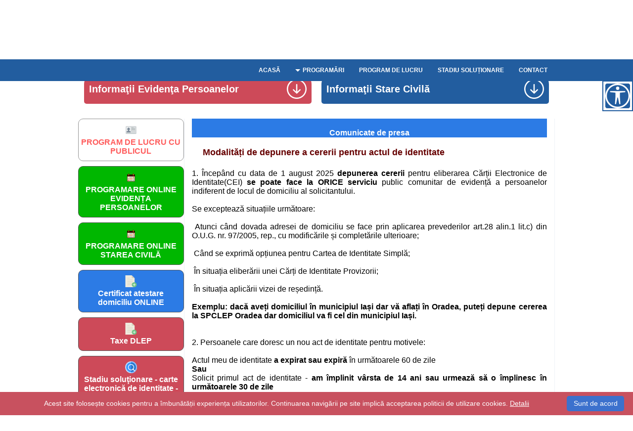

--- FILE ---
content_type: text/html; charset=UTF-8
request_url: https://www.dlep-iasi.ro/comunicate-de-presa/modalitati-de-depunere-a-cererii-pentru-actul-de-identitate--678.html
body_size: 22412
content:
<!DOCTYPE html>
<html lang="en">

<head>
    <meta http-equiv="Content-Type" content="text/html; charset=utf-8">
    <title>Modalități de depunere a cererii pentru actul de identitate</title>
    <meta name="viewport" content="width=device-width, initial-scale=1">
    <meta name="Title" content="Modalități de depunere a cererii pentru actul de identitate" />
    <meta name="description" content="Modalități de depunere a cererii pentru actul de identitate" />
    <meta name="keywords" content="Modalități de depunere a cererii pentru actul de identitate" />
    <meta name="google-site-verification" content="jlzN-NDOBlGquzHHNOcdfFV0cs0tCXfFFsky9Nh7vc0" />

    <meta name="robots" content="INDEX, FOLLOW" />
    <link rel="stylesheet" href="/app/css/style.css?ver=29">
    <link type="text/css" rel="stylesheet" href="/app/css/custom.css" />
    <script src="https://ajax.googleapis.com/ajax/libs/jquery/3.6.0/jquery.min.js"></script>
    <script src="https://code.jquery.com/ui/1.12.1/jquery-ui.min.js"></script>
    <link rel="stylesheet" href="https://code.jquery.com/ui/1.12.1/themes/base/jquery-ui.css" />
    <script src="https://code.jquery.com/jquery-1.12.4.js"></script>
    <script src="https://code.jquery.com/ui/1.12.1/jquery-ui.js"></script>
    <link rel="stylesheet" href="https://maxcdn.bootstrapcdn.com/font-awesome/4.7.0/css/font-awesome.min.css" />
    <script src="https://www.google.com/recaptcha/api.js" async defer></script>
    <script src="https://cdn.jsdelivr.net/npm/inputmask@5.0.6/dist/jquery.inputmask.min.js"></script>
    <script type="text/javascript" src="/app/js/print.js"></script>
    <script src="/app/js/jAlert.js?ver=2" type="text/javascript"></script>
    <link href="/app/js/jAlert.css?ver=2" rel="stylesheet" type="text/css" media="screen" />
    <script type="text/javascript" src="/app/js/jquery.initialize.js"></script>
    <script type="text/javascript" src="/app/js/validcontact.js?ver=8"></script>
    <script type="text/javascript" src="/app/js/main.js?ver=16"></script>



    	<script type="text/javascript" src="/app/js/slimbox2.js"></script>
	<link rel="stylesheet" href="/app/css/slimbox2.css" type="text/css" media="screen" /> 

    <script type="text/javascript" id="cookieinfo" src="/app/js/cookie.js" data-position="bottom" data-zindex="310" data-message="Acest site folosește cookies pentru a îmbunătății experiența utilizatorilor.
					Continuarea navigării pe site implică acceptarea politicii de utilizare cookies." data-linkmsg="Detalii" data-close-text="Sunt de acord" data-bg="#c8515f" data-fg="#fff" data-divlink="#fff" data-divlinkbg="rgb(60, 113, 205)" data-moreinfo="/politica-de-utilizare-cookies.html"></script>

</head>

<body>

    <div class="top_bar">
        <div class="center">
            <div class="links_top">
                <div class="resp_icon txtaC">
                    <p><ul class="main-menu"><li class="logo hide_on_desktop"><a href="/"><img src="/app/img/IS.png" alt="DLEP_IS" 
class="logo-image"/><span class="logo-text">Direcţia Locală de Evidenţă a Persoanelor Iaşi</span></a></li><li class="menu-toggle"><svg xmlns="http://www.w3.org/2000/svg" width="45" height="45" fill="currentColor" class="bi bi-list" viewBox="0 0 16 16">
<path fill-rule="evenodd" d="M2.5 12a.5.5 0 0 1 .5-.5h10a.5.5 0 0 1 0 1H3a.5.5 0 0 1-.5-.5zm0-4a.5.5 0 0 1 .5-.5h10a.5.5 0 0 1 0 1H3a.5.5 0 0 1-.5-.5zm0-4a.5.5 0 0 1 .5-.5h10a.5.5 0 0 1 0 1H3a.5.5 0 0 1-.5-.5z"/>
</svg></li><li class="nav-links"><ul><li class=" parent-link" id="acasa"><a href="/acasa.html" class="menu-link" title="Acasă">Acasă</a></li><li class=" has-submenu parent-link" id="programari"><a  class="menu-link" title="Programări">Programări</a><ul class="dropdown-content"><li><a href="/programare-carte-identitate.html?t=bUk3VXBBMWUvbnhDTENRSE9Xc1ZlbmwwYURoNFRGcDJhbFppTDNSMGFYUkpXSE5xTW5jOVBRPT0=.html" class="" title="Carte de Identitate" id="programare-carte-identitate?t=bUk3VXBBMWUvbnhDTENRSE9Xc1ZlbmwwYURoNFRGcDJhbFppTDNSMGFYUkpXSE5xTW5jOVBRPT0=">Carte de Identitate</a></li><li><a href="/programare-carte-identitate.html?t=ZDdISGNreGh0Z3RHeThqZExzMUtHV0ZaVDBreFZYaFJkMVpyVkU1dVIyOURUSFU1UW1jOVBRPT0=.html" class="" title="Viză reședință (flotant) | Carte provizorie" id="programare-carte-identitate?t=ZDdISGNreGh0Z3RHeThqZExzMUtHV0ZaVDBreFZYaFJkMVpyVkU1dVIyOURUSFU1UW1jOVBRPT0=">Viză reședință (flotant) | Carte provizorie</a></li><li><a href="/inregistrare-nastere.html" class="" title="Înregistrare naștere nou născut" id="inregistrare-nastere">Înregistrare naștere nou născut</a></li><li><a href="/programare-casatorie.html" class="" title="Programare Căsătorii" id="programare-casatorie">Programare Căsătorii</a></li><li><a href="/programare-duplicat.html" class="" title="Duplicat naștere, căsătorie, deces" id="programare-duplicat">Duplicat naștere, căsătorie, deces</a></li><li><a href="/programare-transcrieri.html" class="" title="Programare online transcriere" id="programare-transcrieri">Programare online transcriere</a></li><li><a href="/programare-acte-speciale.html" class="" title="Acte speciale - altele decât transcrieri" id="programare-acte-speciale">Acte speciale - altele decât transcrieri</a></li><li><a href="/programare-divort.html" class="" title="Programare divorț" id="programare-divort">Programare divorț</a></li></ul></li><li class=" parent-link" id="program-de-lucru"><a href="/program-de-lucru.html" class="menu-link" title="Program de lucru">Program de lucru</a></li><li class=" parent-link" id="solutionare-cei"><a href="/solutionare-cei.html" class="menu-link" title="Stadiu Soluționare">Stadiu Soluționare</a></li><li class=" parent-link" id="contact"><a href="/contact.html" class="menu-link" title="Contact">Contact</a></li></ul></li></ul></p>
                </div>
            </div>
        </div>
    </div>
    <div class="wrap_page">

        <div class="logo-desk hide_on_mobile">
            <a href="/">
                <img src="/app/img/IS.png" alt="DLEP_IS" class="logo-image-desk" />
                <span class="logo-text-desk">Direcţia Locală de Evidenţă a Persoanelor Iaşi</span>
            </a>
        </div>

        <div class="top">
            <div class="center">
                <div class="menutop">
                    <div class="menu_top"><div class="main-menu dropdown-menu">
  <div class="menu-section ssc">
    <div class="menu-section-header">
      Informaţii Evidenţa Persoanelor
      <span class="dropdown-arrow">
        <svg fill="#ffffff" width="20" height="20" viewBox="0 0 32 32" version="1.1" xmlns="http://www.w3.org/2000/svg">
          <path d="M0 16c0 8.837 7.163 16 16 16s16-7.163 16-16c0-8.836-7.163-16-16-16s-16 7.163-16 16zM30.032 16c0 7.72-6.312 14-14.032 14s-14-6.28-14-14 6.28-14 14-14 14.032 6.28 14.032 14zM14.989 8.99v11.264l-3.617-3.617c-0.39-0.39-1.024-0.39-1.414 0s-0.39 1.023 0 1.414l6.063 5.907 6.063-5.907c0.195-0.195 0.293-0.451 0.293-0.707s-0.098-0.512-0.293-0.707c-0.39-0.39-1.023-0.39-1.414 0l-3.68 3.68v-11.326c0-0.553-0.448-1-1-1s-1.001 0.447-1.001 1z"></path>
        </svg>
      </span>
    </div>
    <div class="menu-section-buttons">      <a href="/carte-identitate.html">
        <div class="innerbutton">
          <svg xmlns:rdf="http://www.w3.org/1999/02/22-rdf-syntax-ns#" xmlns="http://www.w3.org/2000/svg" height="24" width="24" version="1.1" xmlns:cc="http://creativecommons.org/ns#" xmlns:dc="http://purl.org/dc/elements/1.1/">
	<g transform="translate(0 -1028.4)">
	 <path d="m3 1033.4c-1.1046 0-2 0.9-2 2v10 1c0 1.1 0.8954 2 2 2h16 2c1.105 0 2-0.9 2-2v-1-9-1c0-1.1-0.895-2-2-2h-2-14-2z" fill="#95a5a6"/>
	 <path d="m3 1032.4c-1.1046 0-2 0.9-2 2v10 1c0 1.1 0.8954 2 2 2h16 2c1.105 0 2-0.9 2-2v-1-9-1c0-1.1-0.895-2-2-2h-2-14-2z" fill="#bdc3c7"/>
	 <path d="m13 1035.4v1h4v-1h-4zm0 2v1h7v-1h-7zm0 2v1h7v-1h-7z" fill="#7f8c8d"/>
	 <path d="m4 6c-0.5523 0-1 0.4477-1 1v9c0 0.552 0.4477 1 1 1h6c0.552 0 1-0.448 1-1v-9c0-0.5523-0.448-1-1-1h-6z" transform="translate(0 1028.4)" fill="#ecf0f1"/>
	 <path d="m7 1035.5c-0.6655 0-1.2798 0.4-1.7324 0.8-0.3868 0.5-0.6104 1-0.7546 1.6-0.4216 0.4-0.3708 1-0.0589 1.4 0.3297 0.4 0.3253 0.9 0.5757 1.4 0.1042 0.4 0.6974 0.7 0.6972 1.1 0.1491 0.7-0.7098 0.5-1.0969 0.7-0.5399 0.2-1.2466 0.4-1.6286 0.8 0.04 0.6-0.1095 1.2 0.125 1.7 0.2 0.4 0.7004 0.4 1.1035 0.4h6.208c0.459-0.2 0.621-0.8 0.562-1.2v-1c-0.705-0.3-1.3602-0.7-2.1396-0.9-0.4624 0-0.6621-0.3-0.6986-0.7 0.6429-0.5 0.9832-1.3 1.2132-2.1 0.3596-0.3 0.655-1.1 0.1842-1.5-0.2308-0.4-0.2642-0.9-0.5832-1.4-0.4221-0.6-1.1761-1.1-1.976-1.1z" fill="#34495e"/>
	</g>
	</svg>
          Carte identitate
        </div>
      </a>      <a href="/carte-identitate-provizorie.html">
        <div class="innerbutton">
          <svg xmlns:rdf="http://www.w3.org/1999/02/22-rdf-syntax-ns#" xmlns="http://www.w3.org/2000/svg" height="24" width="24" version="1.1" xmlns:cc="http://creativecommons.org/ns#" xmlns:dc="http://purl.org/dc/elements/1.1/">
	<g transform="translate(0 -1028.4)">
	 <path d="m3 1033.4c-1.1046 0-2 0.9-2 2v10 1c0 1.1 0.8954 2 2 2h16 2c1.105 0 2-0.9 2-2v-1-9-1c0-1.1-0.895-2-2-2h-2-14-2z" fill="#95a5a6"/>
	 <path d="m3 1032.4c-1.1046 0-2 0.9-2 2v10 1c0 1.1 0.8954 2 2 2h16 2c1.105 0 2-0.9 2-2v-1-9-1c0-1.1-0.895-2-2-2h-2-14-2z" fill="#bdc3c7"/>
	 <path d="m13 1035.4v1h4v-1h-4zm0 2v1h7v-1h-7zm0 2v1h7v-1h-7z" fill="#7f8c8d"/>
	 <path d="m4 6c-0.5523 0-1 0.4477-1 1v9c0 0.552 0.4477 1 1 1h6c0.552 0 1-0.448 1-1v-9c0-0.5523-0.448-1-1-1h-6z" transform="translate(0 1028.4)" fill="#ecf0f1"/>
	 <path d="m7 1035.5c-0.6655 0-1.2798 0.4-1.7324 0.8-0.3868 0.5-0.6104 1-0.7546 1.6-0.4216 0.4-0.3708 1-0.0589 1.4 0.3297 0.4 0.3253 0.9 0.5757 1.4 0.1042 0.4 0.6974 0.7 0.6972 1.1 0.1491 0.7-0.7098 0.5-1.0969 0.7-0.5399 0.2-1.2466 0.4-1.6286 0.8 0.04 0.6-0.1095 1.2 0.125 1.7 0.2 0.4 0.7004 0.4 1.1035 0.4h6.208c0.459-0.2 0.621-0.8 0.562-1.2v-1c-0.705-0.3-1.3602-0.7-2.1396-0.9-0.4624 0-0.6621-0.3-0.6986-0.7 0.6429-0.5 0.9832-1.3 1.2132-2.1 0.3596-0.3 0.655-1.1 0.1842-1.5-0.2308-0.4-0.2642-0.9-0.5832-1.4-0.4221-0.6-1.1761-1.1-1.976-1.1z" fill="#34495e"/>
	</g>
	</svg>
          Carte identitate provizorie
        </div>
      </a>      <a href="/vize-de-resedinta.html">
        <div class="innerbutton">
          <svg xmlns:rdf="http://www.w3.org/1999/02/22-rdf-syntax-ns#" xmlns="http://www.w3.org/2000/svg" height="24" width="24" version="1.1" xmlns:cc="http://creativecommons.org/ns#" xmlns:dc="http://purl.org/dc/elements/1.1/">
	<g transform="translate(0 -1028.4)">
	 <path d="m3 1033.4c-1.1046 0-2 0.9-2 2v10 1c0 1.1 0.8954 2 2 2h16 2c1.105 0 2-0.9 2-2v-1-9-1c0-1.1-0.895-2-2-2h-2-14-2z" fill="#95a5a6"/>
	 <path d="m3 1032.4c-1.1046 0-2 0.9-2 2v10 1c0 1.1 0.8954 2 2 2h16 2c1.105 0 2-0.9 2-2v-1-9-1c0-1.1-0.895-2-2-2h-2-14-2z" fill="#bdc3c7"/>
	 <path d="m13 1035.4v1h4v-1h-4zm0 2v1h7v-1h-7zm0 2v1h7v-1h-7z" fill="#7f8c8d"/>
	 <path d="m4 6c-0.5523 0-1 0.4477-1 1v9c0 0.552 0.4477 1 1 1h6c0.552 0 1-0.448 1-1v-9c0-0.5523-0.448-1-1-1h-6z" transform="translate(0 1028.4)" fill="#ecf0f1"/>
	 <path d="m7 1035.5c-0.6655 0-1.2798 0.4-1.7324 0.8-0.3868 0.5-0.6104 1-0.7546 1.6-0.4216 0.4-0.3708 1-0.0589 1.4 0.3297 0.4 0.3253 0.9 0.5757 1.4 0.1042 0.4 0.6974 0.7 0.6972 1.1 0.1491 0.7-0.7098 0.5-1.0969 0.7-0.5399 0.2-1.2466 0.4-1.6286 0.8 0.04 0.6-0.1095 1.2 0.125 1.7 0.2 0.4 0.7004 0.4 1.1035 0.4h6.208c0.459-0.2 0.621-0.8 0.562-1.2v-1c-0.705-0.3-1.3602-0.7-2.1396-0.9-0.4624 0-0.6621-0.3-0.6986-0.7 0.6429-0.5 0.9832-1.3 1.2132-2.1 0.3596-0.3 0.655-1.1 0.1842-1.5-0.2308-0.4-0.2642-0.9-0.5832-1.4-0.4221-0.6-1.1761-1.1-1.976-1.1z" fill="#34495e"/>
	</g>
	</svg>
          Vize de resedinta
        </div>
      </a>      <a href="/alte-acte.html">
        <div class="innerbutton">
          <svg version="1.1" id="Capa_1" xmlns="http://www.w3.org/2000/svg" xmlns:xlink="http://www.w3.org/1999/xlink" x="0px" y="0px"
	viewBox="0 0 58 58" style="enable-background:new 0 0 58 58;" xml:space="preserve">
	<g>
	<g>
	   <polygon style="fill:#EFEBDE;" points="46.5,14 32.5,0 1.5,0 1.5,58 46.5,58 		"/>
	   <g>
		   <path style="fill:#D5D0BB;" d="M11.5,23h25c0.552,0,1-0.447,1-1s-0.448-1-1-1h-25c-0.552,0-1,0.447-1,1S10.948,23,11.5,23z"/>
		   <path style="fill:#D5D0BB;" d="M11.5,15h10c0.552,0,1-0.447,1-1s-0.448-1-1-1h-10c-0.552,0-1,0.447-1,1S10.948,15,11.5,15z"/>
		   <path style="fill:#D5D0BB;" d="M36.5,29h-25c-0.552,0-1,0.447-1,1s0.448,1,1,1h25c0.552,0,1-0.447,1-1S37.052,29,36.5,29z"/>
		   <path style="fill:#D5D0BB;" d="M36.5,37h-25c-0.552,0-1,0.447-1,1s0.448,1,1,1h25c0.552,0,1-0.447,1-1S37.052,37,36.5,37z"/>
		   <path style="fill:#D5D0BB;" d="M36.5,45h-25c-0.552,0-1,0.447-1,1s0.448,1,1,1h25c0.552,0,1-0.447,1-1S37.052,45,36.5,45z"/>
	   </g>
	   <polygon style="fill:#D5D0BB;" points="32.5,0 32.5,14 46.5,14 		"/>
	</g>
	<g>
	   <circle style="fill:#71C386;" cx="44.5" cy="46" r="12"/>
	   <path style="fill:#FFFFFF;" d="M50.5,45h-5v-5c0-0.552-0.448-1-1-1s-1,0.448-1,1v5h-5c-0.552,0-1,0.448-1,1s0.448,1,1,1h5v5
		   c0,0.552,0.448,1,1,1s1-0.448,1-1v-5h5c0.552,0,1-0.448,1-1S51.052,45,50.5,45z"/>
	</g></svg>
          Alte acte
        </div>
      </a>    </div>
  </div>
  <div class="menu-section sep">
    <div class="menu-section-header">
      Informaţii Stare Civilă
      <span class="dropdown-arrow">
        <svg fill="#ffffff" width="20" height="20" viewBox="0 0 32 32" version="1.1" xmlns="http://www.w3.org/2000/svg">
          <path d="M0 16c0 8.837 7.163 16 16 16s16-7.163 16-16c0-8.836-7.163-16-16-16s-16 7.163-16 16zM30.032 16c0 7.72-6.312 14-14.032 14s-14-6.28-14-14 6.28-14 14-14 14.032 6.28 14.032 14zM14.989 8.99v11.264l-3.617-3.617c-0.39-0.39-1.024-0.39-1.414 0s-0.39 1.023 0 1.414l6.063 5.907 6.063-5.907c0.195-0.195 0.293-0.451 0.293-0.707s-0.098-0.512-0.293-0.707c-0.39-0.39-1.023-0.39-1.414 0l-3.68 3.68v-11.326c0-0.553-0.448-1-1-1s-1.001 0.447-1.001 1z"></path>
        </svg>
      </span>
    </div>
    <div class="menu-section-buttons">      <a href="/nasteri.html">
      <div class="innerbutton">
          <svg xmlns="http://www.w3.org/2000/svg" xml:space="preserve" width="24px" height="1.70666in" version="1.1" style="shape-rendering:geometricPrecision; text-rendering:geometricPrecision; image-rendering:optimizeQuality; fill-rule:evenodd; clip-rule:evenodd"
	viewBox="0 0 1706.66 1706.66"
	 xmlns:xlink="http://www.w3.org/1999/xlink"
	 xmlns:xodm="http://www.corel.com/coreldraw/odm/2003">
	 <defs>
	  <style type="text/css">
	   <![CDATA[
		.fil2 {fill:#000066}
		.fil0 {fill:#DADADA}
		.fil1 {fill:#FF6600}
	   ]]>
	  </style>
	 </defs>
	 <g id="Layer_x0020_1">
	  <metadata id="CorelCorpID_0Corel-Layer"/>
	  <g id="_3060731350640">
	   <path class="fil0" d="M1490.85 1370.42c-87.2,0.71 -87.19,133.22 0.04,133.88 -14.76,-18.35 -23.61,-41.65 -23.61,-66.94 0,-25.33 8.82,-48.61 23.56,-66.94z"/>
	   <path class="fil0" d="M1318.63 1437.5c0,75.94 49.09,140.53 117.24,163.74 -47.1,-39.09 -77.16,-98.06 -77.16,-163.87 0,-65.54 29.8,-124.28 76.56,-163.37 -67.77,23.39 -116.63,87.81 -116.63,163.51z"/>
	  </g>
	  <path class="fil1" d="M1509.58 939.02c-8.59,0 -50.19,-21.52 -60.56,-26.39l-52.08 24.44c-14.04,6.58 -30.35,-5.01 -28.33,-20.56l7.08 -57.08 -39.31 -42.08c-10.62,-11.3 -4.88,-30.3 10.83,-33.33l56.53 -10.97 27.78 -50.42c7.48,-13.68 27.52,-13.68 35,0l27.78 50.42 56.53 10.97c15.5,3.03 21.59,21.9 10.83,33.33l-39.31 42.08 7.08 57.08c1.44,12.01 -7.99,22.5 -19.86,22.5zm-60.56 -68.47c7.48,0 27.44,10.86 36.25,15 -5.67,-46.23 -9.26,-35.09 22.5,-69.17 -45.5,-8.81 -36.33,-2.15 -58.75,-42.78 -22.43,40.67 -13.18,33.96 -58.75,42.78 31.59,33.89 28.15,23.18 22.5,69.17 8.78,-4.13 28.78,-15 36.24,-15z"/>
	  <path class="fil1" d="M830.41 939.02c-8.59,0 -50.19,-21.52 -60.56,-26.39l-52.08 24.44c-14.17,6.57 -30.35,-4.96 -28.33,-20.56l7.08 -57.08 -39.31 -42.08c-10.62,-11.3 -4.88,-30.3 10.83,-33.33l56.53 -10.97 27.78 -50.42c7.48,-13.68 27.52,-13.68 35,0l27.78 50.42 56.53 10.97c15.5,3.03 21.59,21.9 10.83,33.33l-39.31 42.08 7.08 57.08c1.44,12.01 -7.99,22.5 -19.86,22.5zm-119.3 -122.64c31.59,33.89 28.15,23.18 22.5,69.17 41.85,-19.67 30.66,-19.67 72.5,0 -5.64,-45.99 -9.08,-35.28 22.5,-69.17 -45.5,-8.81 -36.33,-2.15 -58.75,-42.78 -22.37,40.55 -13.32,33.99 -58.76,42.78z"/>
	  <path class="fil1" d="M1096.52 947.08c-5.28,0 -10.42,-2.08 -14.17,-5.83 -52.64,-52.78 -107.22,-107.22 -107.22,-166.11 0,-65.18 80.7,-93.92 121.39,-49.3 40.7,-44.62 121.39,-15.86 121.39,49.3 0,58.89 -54.44,113.47 -107.22,166.11 -3.75,3.61 -8.89,5.83 -14.17,5.83zm-50.69 -202.78c-16.94,0 -30.69,13.75 -30.69,30.69 0,38.19 39.31,81.25 81.39,123.75 42.08,-42.5 81.39,-85.56 81.39,-123.75 0,-16.94 -13.75,-30.69 -30.69,-30.69 -34.24,0 -24.51,38.06 -50.7,38.06 -26.02,0 -16.69,-38.06 -50.7,-38.06z"/>
	  <path class="fil2" d="M1468.61 1062.22l-703.33 0c-130.42,0 -236.53,-106.11 -236.53,-236.53l0 -216.53c0,-11.11 8.89,-20 20,-20l483.06 0c16.3,0 19.86,12.71 19.86,25.42 0,63.2 97.29,58.28 91.53,-3.89 -1.07,-11.58 8.55,-21.53 20,-21.53l521.8 0c10.97,0 20,8.89 20,20l0 216.53c0,130.42 -105.97,236.53 -236.39,236.53zm-899.86 -433.06l0 196.53c0,108.33 88.19,196.53 196.53,196.53l703.19 0c108.33,0 196.53,-88.19 196.53,-196.53l0 -196.53 -482.78 0c-16.19,94.56 -153.22,94.42 -169.44,0l-444.03 0z"/>
	  <path class="fil2" d="M1685 629.17l-521.8 0c-26.33,0 -26.33,-40 0,-40l521.8 0c26.27,0 26.43,40 0,40z"/>
	  <path class="fil2" d="M1685 629.17c-6.81,0 -13.47,-3.47 -17.22,-9.86 -46.39,-78.47 -53.33,-190.42 -54.31,-225.83 -118.75,-80.28 -188.75,-230.14 -191.67,-236.53 -11.03,-24.11 25.44,-40.51 36.25,-16.81 0.69,1.53 71.81,153.33 185.83,225.56 5.83,3.61 9.31,10.14 9.31,16.94 0,1.39 0,133.61 48.89,216.39 7.89,13.39 -1.94,30.14 -17.09,30.14z"/>
	  <path class="fil2" d="M1097.64 700.55c-47.36,0 -85.83,-38.47 -85.83,-85.83 0,-47.36 38.47,-85.83 85.83,-85.83 47.36,0 85.97,38.47 85.97,85.83 0,47.36 -38.61,85.83 -85.97,85.83zm0 -131.67c-60.33,0 -60.33,91.67 0,91.67 60.33,0 60.33,-91.67 0,-91.67z"/>
	  <path class="fil2" d="M1133.89 579.72c-16.63,0 -25.75,-18.9 -16.11,-31.94l305.97 -411.25c15.63,-21.14 47.64,2.85 32.08,23.89l-305.97 411.25c-3.75,5.28 -9.86,8.06 -15.97,8.06z"/>
	  <path class="fil2" d="M1158.61 609.86c-21.55,0 -27.8,-29.7 -8.06,-38.33l474.72 -207.36c24.02,-10.51 40.17,26.14 16.11,36.67l-474.72 207.36c-2.64,1.25 -5.28,1.67 -8.06,1.67z"/>
	  <path class="fil2" d="M548.75 629.17c-8.75,0 -16.81,-5.69 -19.17,-14.58l-131.94 -467.22 -223.75 -0c-26.36,0 -26.36,-40 0,-40l238.89 0c8.89,0 16.81,5.97 19.31,14.58l135.97 481.8c3.61,12.7 -5.78,25.42 -19.31,25.42z"/>
	  <path class="fil1" d="M123.06 198.33l-52.08 0c-39.17,0 -70.97,-31.81 -70.97,-70.97 0,-39.17 31.81,-70.97 70.97,-70.97l52.08 0c39.17,0 70.97,31.81 70.97,70.97 0,39.17 -31.94,70.97 -70.97,70.97zm-52.08 -101.94c-40.77,0 -40.77,61.94 0,61.94 34.58,0 83.06,8.42 83.06,-30.97 0,-39.39 -48.48,-30.97 -83.06,-30.97z"/>
	  <path class="fil2" d="M725.55 1650.28c-117.36,0 -212.92,-95.56 -212.92,-212.92 0,-117.36 95.56,-212.92 212.92,-212.92 117.36,0 212.92,95.56 212.92,212.92 0,117.36 -95.56,212.92 -212.92,212.92zm0 -385.7c-95.28,0 -172.92,77.5 -172.92,172.92 0,95.42 77.5,172.92 172.92,172.92 95.42,0 172.92,-77.5 172.92,-172.92 0,-95.42 -77.64,-172.92 -172.92,-172.92z"/>
	  <path class="fil2" d="M1493.75 1650.28c-117.36,0 -212.92,-95.56 -212.92,-212.92 0,-117.36 95.56,-212.92 212.92,-212.92 117.36,0 212.92,95.56 212.92,212.92 0,117.36 -95.56,212.92 -212.92,212.92zm0 -385.7c-95.28,0 -172.92,77.5 -172.92,172.92 0,95.42 77.5,172.92 172.92,172.92 95.28,0 172.92,-77.5 172.92,-172.92 0,-95.42 -77.5,-172.92 -172.92,-172.92z"/>
	  <path class="fil1" d="M1493.75 1544.3c-59.03,0 -106.94,-48.06 -106.94,-106.94 0,-59.03 48.06,-106.94 106.94,-106.94 59.03,0 106.94,48.06 106.94,106.94 0.14,59.03 -47.92,106.94 -106.94,106.94zm0 -173.89c-88.13,0 -88.13,133.89 0,133.89 88.13,0 88.13,-133.89 0,-133.89z"/>
	  <path class="fil1" d="M725.55 1544.3c-59.03,0 -106.94,-48.06 -106.94,-106.94 0,-59.03 47.92,-106.94 106.94,-106.94 59.03,0 106.94,48.06 106.94,106.94 0,59.03 -48.06,106.94 -106.94,106.94zm0 -173.89c-88.13,0 -88.13,133.89 0,133.89 88.19,0 88.03,-133.89 0,-133.89z"/>
	  <path class="fil2" d="M1303.75 1424.72l-388.2 0c-26.3,0 -26.3,-40 0,-40l388.06 0c26.26,0 26.31,40 0.14,40z"/>
	  <path class="fil1" d="M799.17 405.69c-93.12,0 -115.05,-111.67 -73.06,-111.67 18.37,0 20,15.72 20,27.64 0,58 105.97,57.82 105.97,0 0,-12 1.77,-27.64 20,-27.64 41.87,0 20.31,111.67 -72.92,111.67z"/>
	  <path class="fil2" d="M1024.44 629.17c-10.97,0 -20,-8.89 -20,-20 0,-71.81 -58.47,-130.28 -130.28,-130.28l-156.94 0c-71.81,0 -130.28,58.47 -130.28,130.28 0,26.36 -40,26.36 -40,0 0,-93.89 76.39,-170.28 170.28,-170.28l156.94 0c93.89,0 170.28,76.39 170.28,170.28 -0,11.11 -9.03,20 -20,20z"/>
	  <path class="fil2" d="M911.25 483.47c-6.38,0 -17.55,-4.58 -37.22,-4.58 -34.54,0 -158.43,-2.55 -184.44,2.92 -5.42,1.11 -11.11,0 -15.69,-3.06 -59.31,-41.11 -94.72,-108.75 -94.72,-180.69 0,-121.25 98.61,-219.86 219.86,-219.86 211.26,0 304.86,274.69 123.2,401.94 -3.06,2.22 -7.09,3.33 -10.98,3.33zm-194.03 -44.58c37.64,0 159.78,-2.64 189.72,3.19 137.62,-103 64.89,-323.89 -107.64,-323.89 -171.49,0 -245.08,218.75 -109.03,322.92 8.75,-1.52 17.92,-2.22 26.94,-2.22z"/>
	  <path class="fil1" d="M903.05 267.08c-25.68,0 -20,-32.07 -20,-55.83 0,-26.33 40,-26.33 40,0 0,23.77 5.68,55.83 -20,55.83z"/>
	  <path class="fil1" d="M695.28 267.08c-25.69,0 -20,-31.85 -20,-55.83 0,-26.36 40,-26.36 40,0 0,23.98 5.69,55.83 -20,55.83z"/>
	  <path class="fil2" d="M1342.78 1337.5c-3.75,0 -7.5,-1.11 -10.83,-3.19l-425.97 -275.28c-22.19,-14.29 -0.35,-47.9 21.67,-33.61l425.97 275.28c16.92,10.89 8.69,36.81 -10.83,36.81z"/>
	  <path class="fil2" d="M874.3 1334.72c-19.72,0 -27.63,-26 -10.83,-36.8l421.94 -272.5c22.17,-14.27 43.78,19.38 21.67,33.61l-421.94 272.5c-3.33,2.22 -7.08,3.19 -10.83,3.19z"/>
	  <g id="_3060731350832">
	   <path class="fil0" d="M724.85 1370.42c-87.2,0.71 -87.19,133.22 0.04,133.88 -14.76,-18.35 -23.61,-41.65 -23.61,-66.94 0,-25.33 8.82,-48.61 23.56,-66.94z"/>
	   <path class="fil0" d="M552.63 1437.5c0,75.94 49.09,140.53 117.24,163.74 -47.1,-39.09 -77.16,-98.06 -77.16,-163.87 0,-65.54 29.8,-124.28 76.56,-163.37 -67.77,23.39 -116.63,87.81 -116.63,163.51z"/>
	  </g>
	  <path class="fil0" d="M568.75 825.69c0,108.33 88.19,196.53 196.53,196.53l148.33 0c1.97,-0.35 4.04,-0.37 6.17,0l373.59 0c2.08,-0.35 4.1,-0.33 6.03,0l169.07 0c54.11,0 103.2,-22 138.78,-57.53 -24.87,8.92 -51.67,13.78 -79.58,13.78l-703.33 0c-130.42,0 -236.53,-106.11 -236.53,-236.53l0 -112.78 -19.06 0 0 196.53z"/>
	 </g>
	</svg>
          Nașteri
        </div>
      </a>      <a href="/casatorii.html">
      <div class="innerbutton">
          <svg version="1.1" id="Capa_1" xmlns="http://www.w3.org/2000/svg" xmlns:xlink="http://www.w3.org/1999/xlink" x="0px" y="0px"
	viewBox="0 0 511.733 511.733" style="enable-background:new 0 0 511.733 511.733;" xml:space="preserve">
<path style="fill:#F7B64C;" d="M456.533,456.533L422.4,422.4c54.4-54.4,54.4-144,0-198.4s-144-54.4-198.4,0l-34.133-34.133
   c73.6-73.6,193.067-73.6,266.667,0C530.133,263.467,530.133,382.933,456.533,456.533z"/>
<path style="fill:#FFD15C;" d="M188.8,452.267C84.267,452.267,0,368,0,263.467C0,160,84.267,74.667,188.8,74.667
   s188.8,84.267,188.8,188.8S293.333,452.267,188.8,452.267z M188.8,123.733c-77.867,0-140.8,62.933-140.8,140.8
   s62.933,140.8,140.8,140.8s140.8-62.933,140.8-140.8C329.6,186.667,266.667,123.733,188.8,123.733z"/>
<polygon style="fill:#F3705A;" points="285.867,39.467 188.8,130.133 91.733,39.467 "/>
<polygon style="fill:#F05540;" points="285.867,39.467 91.733,39.467 126.933,0 250.667,0 "/>
<path style="fill:#F7B64C;" d="M456.533,456.533c-73.6,73.6-193.067,73.6-266.667,0s-73.6-193.067,0-266.667L224,224
   c-54.4,54.4-54.4,144,0,198.4s144,54.4,198.4,0L456.533,456.533z"/>
   </svg>
          Căsătorii
        </div>
      </a>      <a href="/decese.html">
      <div class="innerbutton">
          <svg xmlns="http://www.w3.org/2000/svg" viewBox="0 0 64 64"><g id="Layer_36" data-name="Layer 36"><path d="M32,3A21,21,0,0,0,11,24V60a1,1,0,0,0,1,1H52a1,1,0,0,0,1-1V24A21,21,0,0,0,32,3ZM51,59H13V24a19,19,0,0,1,38,0Z" id="id_107" style="fill: rgb(232, 232, 232);"></path><path d="M19,34a1,1,0,0,0,0,2H45a1,1,0,0,0,0-2Z" id="id_108" style="fill: rgb(230, 230, 230);"></path><path d="M45,40H19a1,1,0,0,0,0,2H45A1,1,0,0,0,45,40Z" id="id_109" style="fill: rgb(232, 232, 232);"></path><path d="M45,45H19a1,1,0,0,0,0,2H45A1,1,0,0,0,45,45Z" id="id_110" style="fill: rgb(235, 235, 235);"></path><path d="M45,50H19a1,1,0,0,0,0,2H45A1,1,0,0,0,45,50Z" id="id_111" style="fill: rgb(240, 240, 240);"></path><path d="M26.05,22.73l6,6L38.76,22C42.85,17.2,36,11.72,32,16.76,27.51,11.28,20.57,18.22,26.05,22.73Z" id="id_112" style="fill: rgb(255, 0, 0);"></path></g></svg>
          Decese
        </div>
      </a>      <a href="/transcrieri.html">
      <div class="innerbutton">
          <svg version="1.1" id="Capa_1" xmlns="http://www.w3.org/2000/svg" xmlns:xlink="http://www.w3.org/1999/xlink" x="0px" y="0px"
	viewBox="0 0 58 58" style="enable-background:new 0 0 58 58;" xml:space="preserve">
	<g>
	<g>
	   <polygon style="fill:#EFEBDE;" points="46.5,14 32.5,0 1.5,0 1.5,58 46.5,58 		"/>
	   <g>
		   <path style="fill:#D5D0BB;" d="M11.5,23h25c0.552,0,1-0.447,1-1s-0.448-1-1-1h-25c-0.552,0-1,0.447-1,1S10.948,23,11.5,23z"/>
		   <path style="fill:#D5D0BB;" d="M11.5,15h10c0.552,0,1-0.447,1-1s-0.448-1-1-1h-10c-0.552,0-1,0.447-1,1S10.948,15,11.5,15z"/>
		   <path style="fill:#D5D0BB;" d="M36.5,29h-25c-0.552,0-1,0.447-1,1s0.448,1,1,1h25c0.552,0,1-0.447,1-1S37.052,29,36.5,29z"/>
		   <path style="fill:#D5D0BB;" d="M36.5,37h-25c-0.552,0-1,0.447-1,1s0.448,1,1,1h25c0.552,0,1-0.447,1-1S37.052,37,36.5,37z"/>
		   <path style="fill:#D5D0BB;" d="M36.5,45h-25c-0.552,0-1,0.447-1,1s0.448,1,1,1h25c0.552,0,1-0.447,1-1S37.052,45,36.5,45z"/>
	   </g>
	   <polygon style="fill:#D5D0BB;" points="32.5,0 32.5,14 46.5,14 		"/>
	</g>
	<g>
	   <circle style="fill:#71C386;" cx="44.5" cy="46" r="12"/>
	   <path style="fill:#FFFFFF;" d="M50.5,45h-5v-5c0-0.552-0.448-1-1-1s-1,0.448-1,1v5h-5c-0.552,0-1,0.448-1,1s0.448,1,1,1h5v5
		   c0,0.552,0.448,1,1,1s1-0.448,1-1v-5h5c0.552,0,1-0.448,1-1S51.052,45,50.5,45z"/>
	</g></svg>
          Transcrieri
        </div>
      </a>      <a href="/diverse.html">
      <div class="innerbutton">
          <svg version="1.1" id="Capa_1" xmlns="http://www.w3.org/2000/svg" xmlns:xlink="http://www.w3.org/1999/xlink" x="0px" y="0px"
	viewBox="0 0 58 58" style="enable-background:new 0 0 58 58;" xml:space="preserve">
	<g>
	<g>
	   <polygon style="fill:#EFEBDE;" points="46.5,14 32.5,0 1.5,0 1.5,58 46.5,58 		"/>
	   <g>
		   <path style="fill:#D5D0BB;" d="M11.5,23h25c0.552,0,1-0.447,1-1s-0.448-1-1-1h-25c-0.552,0-1,0.447-1,1S10.948,23,11.5,23z"/>
		   <path style="fill:#D5D0BB;" d="M11.5,15h10c0.552,0,1-0.447,1-1s-0.448-1-1-1h-10c-0.552,0-1,0.447-1,1S10.948,15,11.5,15z"/>
		   <path style="fill:#D5D0BB;" d="M36.5,29h-25c-0.552,0-1,0.447-1,1s0.448,1,1,1h25c0.552,0,1-0.447,1-1S37.052,29,36.5,29z"/>
		   <path style="fill:#D5D0BB;" d="M36.5,37h-25c-0.552,0-1,0.447-1,1s0.448,1,1,1h25c0.552,0,1-0.447,1-1S37.052,37,36.5,37z"/>
		   <path style="fill:#D5D0BB;" d="M36.5,45h-25c-0.552,0-1,0.447-1,1s0.448,1,1,1h25c0.552,0,1-0.447,1-1S37.052,45,36.5,45z"/>
	   </g>
	   <polygon style="fill:#D5D0BB;" points="32.5,0 32.5,14 46.5,14 		"/>
	</g>
	<g>
	   <circle style="fill:#71C386;" cx="44.5" cy="46" r="12"/>
	   <path style="fill:#FFFFFF;" d="M50.5,45h-5v-5c0-0.552-0.448-1-1-1s-1,0.448-1,1v5h-5c-0.552,0-1,0.448-1,1s0.448,1,1,1h5v5
		   c0,0.552,0.448,1,1,1s1-0.448,1-1v-5h5c0.552,0,1-0.448,1-1S51.052,45,50.5,45z"/>
	</g></svg>
          Diverse
        </div>
      </a>    </div>
  </div>
</div>

<script>
document.addEventListener('DOMContentLoaded', function() {
  const menuSections = document.querySelectorAll('.dropdown-menu .menu-section-header');
  const dropdownMenu = document.querySelector('.dropdown-menu');
  
  // Asigură-te că nicio secțiune nu are clasa "active" la încărcare
  document.querySelectorAll('.dropdown-menu .menu-section').forEach(section => {
    section.classList.remove('active');
  });
  
  menuSections.forEach(section => {
    section.addEventListener('click', function(e) {
      e.preventDefault();
      const parentSection = this.closest('.menu-section');
      
      // Închide toate celelalte secțiuni
      menuSections.forEach(otherSection => {
        if (otherSection !== section) {
          otherSection.closest('.menu-section').classList.remove('active');
        }
      });
      
      // Comută clasa 'active' pentru secțiunea curentă
      parentSection.classList.toggle('active');
      
      // Pentru mobile, nu mai activăm întregul meniu dropdown
      // Am eliminat: dropdownMenu.classList.toggle('active');
    });
  });
  
  // Închide meniul la click în afara lui
  document.addEventListener('click', function(e) {
    if (!dropdownMenu.contains(e.target)) {
      menuSections.forEach(section => {
        section.closest('.menu-section').classList.remove('active');
      });
      // Păstrăm această linie pentru a asigura compatibilitatea cu codul existent
      dropdownMenu.classList.remove('active');
    }
  });
});
</script>

</div>
                </div>
                <div class="clear"></div>
            </div>
        </div>
        <div class="mid">
            <div class="center">
                <div class="c_left"><div class="area_left"><a href="/program-de-lucru.html" class="lefthrefs flash" data-desktop-order="1" data-mobile-order="13"><div class="icon"><svg xmlns:rdf="http://www.w3.org/1999/02/22-rdf-syntax-ns#" xmlns="http://www.w3.org/2000/svg" height="24" width="24" version="1.1" xmlns:cc="http://creativecommons.org/ns#" xmlns:dc="http://purl.org/dc/elements/1.1/">
	<g transform="translate(0 -1028.4)">
	 <path d="m3 1033.4c-1.1046 0-2 0.9-2 2v10 1c0 1.1 0.8954 2 2 2h16 2c1.105 0 2-0.9 2-2v-1-9-1c0-1.1-0.895-2-2-2h-2-14-2z" fill="#95a5a6"/>
	 <path d="m3 1032.4c-1.1046 0-2 0.9-2 2v10 1c0 1.1 0.8954 2 2 2h16 2c1.105 0 2-0.9 2-2v-1-9-1c0-1.1-0.895-2-2-2h-2-14-2z" fill="#bdc3c7"/>
	 <path d="m13 1035.4v1h4v-1h-4zm0 2v1h7v-1h-7zm0 2v1h7v-1h-7z" fill="#7f8c8d"/>
	 <path d="m4 6c-0.5523 0-1 0.4477-1 1v9c0 0.552 0.4477 1 1 1h6c0.552 0 1-0.448 1-1v-9c0-0.5523-0.448-1-1-1h-6z" transform="translate(0 1028.4)" fill="#ecf0f1"/>
	 <path d="m7 1035.5c-0.6655 0-1.2798 0.4-1.7324 0.8-0.3868 0.5-0.6104 1-0.7546 1.6-0.4216 0.4-0.3708 1-0.0589 1.4 0.3297 0.4 0.3253 0.9 0.5757 1.4 0.1042 0.4 0.6974 0.7 0.6972 1.1 0.1491 0.7-0.7098 0.5-1.0969 0.7-0.5399 0.2-1.2466 0.4-1.6286 0.8 0.04 0.6-0.1095 1.2 0.125 1.7 0.2 0.4 0.7004 0.4 1.1035 0.4h6.208c0.459-0.2 0.621-0.8 0.562-1.2v-1c-0.705-0.3-1.3602-0.7-2.1396-0.9-0.4624 0-0.6621-0.3-0.6986-0.7 0.6429-0.5 0.9832-1.3 1.2132-2.1 0.3596-0.3 0.655-1.1 0.1842-1.5-0.2308-0.4-0.2642-0.9-0.5832-1.4-0.4221-0.6-1.1761-1.1-1.976-1.1z" fill="#34495e"/>
	</g>
	</svg></div><span class="leftspan">PROGRAM DE LUCRU CU PUBLICUL</span></a><a href="#" class="lefthrefs clickme-prog greenback prog-evidenta" data-desktop-order="11" data-mobile-order="11"><div class="icon"><svg viewBox="0 0 1024 1024" class="icon"  version="1.1" xmlns="http://www.w3.org/2000/svg">
	<path d="M182.067 383.79h664.916v473.911H182.067z" fill="#FCE3C3" />
	<path d="M846.983 857.701H170.007V401.632h676.976v456.069zM189.428 838.28h638.134V421.053H189.428V838.28z" fill="#300604" />
	<path d="M850.483 861.201H166.507V398.132h683.977v463.069z m-676.976-7h669.977V405.132H173.507v449.069z m657.555-12.421H185.929V417.553h645.134V841.78z m-638.133-7h631.134V424.553H192.929V834.78z" fill="#300604" />
	<path d="M179.718 273.282h657.556v138.061H179.718z" fill="#300604" />
	<path d="M840.774 414.844H176.219V269.782h664.556v145.062z m-657.555-7h650.556V276.782H183.219v131.062z" fill="#300604" />
	<path d="M846.983 421.053H170.007V263.572h676.976v157.481z m-657.555-19.421h638.134V282.994H189.428v118.638z" fill="#300604" />
	<path d="M850.483 424.553H166.507v-164.48h683.977v164.48z m-676.976-7h669.977v-150.48H173.507v150.48z m657.555-12.421H185.929V279.494h645.134v125.638z m-638.133-7h631.134V286.494H192.929v111.638z" fill="#300604" />
	<path d="M672.215 190.225h63.426v162.87h-63.426z" fill="#ED8F27" />
	<path d="M745.351 362.806h-82.847V180.514h82.847v182.292z m-63.426-19.421h44.005v-143.45h-44.005v143.45z" fill="#300604" />
	<path d="M281.351 190.225h63.426v162.87h-63.426z" fill="#ED8F27" /><path d="M354.487 362.806H271.64V180.514h82.847v182.292z m-63.426-19.421h44.005v-143.45h-44.005v143.45z" fill="#300604" />
	<path d="M688.071 468.427h66.597v66.597h-66.597z" fill="#B12800" /><path d="M688.071 596.369h66.597v66.597h-66.597zM688.071 724.31h66.597v66.598h-66.597zM546.156 468.427h66.597v66.597h-66.597z" fill="#228E9D" /><path d="M546.156 596.369h66.597v66.597h-66.597z" fill="#B12800" /><path d="M546.156 724.31h66.597v66.598h-66.597zM404.239 468.427h66.598v66.597h-66.598z" fill="#228E9D" /><path d="M404.239 596.369h66.598v66.597h-66.598z" fill="#B12800" /><path d="M404.239 724.31h66.598v66.598h-66.598zM262.323 596.369h66.598v66.597h-66.598z" fill="#228E9D" /><path d="M262.323 724.31h66.598v66.598h-66.598z" fill="#B12800" /></svg></div><span class="leftspan">PROGRAMARE ONLINE EVIDENȚA PERSOANELOR</span></a><a href="#" class="lefthrefs clickme-prog greenback prog-stare-civila" data-desktop-order="12" data-mobile-order="12"><div class="icon"><svg viewBox="0 0 1024 1024" class="icon"  version="1.1" xmlns="http://www.w3.org/2000/svg">
	<path d="M182.067 383.79h664.916v473.911H182.067z" fill="#FCE3C3" />
	<path d="M846.983 857.701H170.007V401.632h676.976v456.069zM189.428 838.28h638.134V421.053H189.428V838.28z" fill="#300604" />
	<path d="M850.483 861.201H166.507V398.132h683.977v463.069z m-676.976-7h669.977V405.132H173.507v449.069z m657.555-12.421H185.929V417.553h645.134V841.78z m-638.133-7h631.134V424.553H192.929V834.78z" fill="#300604" />
	<path d="M179.718 273.282h657.556v138.061H179.718z" fill="#300604" />
	<path d="M840.774 414.844H176.219V269.782h664.556v145.062z m-657.555-7h650.556V276.782H183.219v131.062z" fill="#300604" />
	<path d="M846.983 421.053H170.007V263.572h676.976v157.481z m-657.555-19.421h638.134V282.994H189.428v118.638z" fill="#300604" />
	<path d="M850.483 424.553H166.507v-164.48h683.977v164.48z m-676.976-7h669.977v-150.48H173.507v150.48z m657.555-12.421H185.929V279.494h645.134v125.638z m-638.133-7h631.134V286.494H192.929v111.638z" fill="#300604" />
	<path d="M672.215 190.225h63.426v162.87h-63.426z" fill="#ED8F27" />
	<path d="M745.351 362.806h-82.847V180.514h82.847v182.292z m-63.426-19.421h44.005v-143.45h-44.005v143.45z" fill="#300604" />
	<path d="M281.351 190.225h63.426v162.87h-63.426z" fill="#ED8F27" /><path d="M354.487 362.806H271.64V180.514h82.847v182.292z m-63.426-19.421h44.005v-143.45h-44.005v143.45z" fill="#300604" />
	<path d="M688.071 468.427h66.597v66.597h-66.597z" fill="#B12800" /><path d="M688.071 596.369h66.597v66.597h-66.597zM688.071 724.31h66.597v66.598h-66.597zM546.156 468.427h66.597v66.597h-66.597z" fill="#228E9D" /><path d="M546.156 596.369h66.597v66.597h-66.597z" fill="#B12800" /><path d="M546.156 724.31h66.597v66.598h-66.597zM404.239 468.427h66.598v66.597h-66.598z" fill="#228E9D" /><path d="M404.239 596.369h66.598v66.597h-66.598z" fill="#B12800" /><path d="M404.239 724.31h66.598v66.598h-66.598zM262.323 596.369h66.598v66.597h-66.598z" fill="#228E9D" /><path d="M262.323 724.31h66.598v66.598h-66.598z" fill="#B12800" /></svg></div><span class="leftspan">PROGRAMARE ONLINE STAREA CIVILĂ</span></a><a href="https://hub.mai.gov.ro/cei/programari/harta" class="lefthrefs hideme evidenta-persoanelor" data-desktop-order="21" data-mobile-order="21"><div class="icon"><svg xmlns:rdf="http://www.w3.org/1999/02/22-rdf-syntax-ns#" xmlns="http://www.w3.org/2000/svg" height="24" width="24" version="1.1" xmlns:cc="http://creativecommons.org/ns#" xmlns:dc="http://purl.org/dc/elements/1.1/">
	<g transform="translate(0 -1028.4)">
	 <path d="m3 1033.4c-1.1046 0-2 0.9-2 2v10 1c0 1.1 0.8954 2 2 2h16 2c1.105 0 2-0.9 2-2v-1-9-1c0-1.1-0.895-2-2-2h-2-14-2z" fill="#95a5a6"/>
	 <path d="m3 1032.4c-1.1046 0-2 0.9-2 2v10 1c0 1.1 0.8954 2 2 2h16 2c1.105 0 2-0.9 2-2v-1-9-1c0-1.1-0.895-2-2-2h-2-14-2z" fill="#bdc3c7"/>
	 <path d="m13 1035.4v1h4v-1h-4zm0 2v1h7v-1h-7zm0 2v1h7v-1h-7z" fill="#7f8c8d"/>
	 <path d="m4 6c-0.5523 0-1 0.4477-1 1v9c0 0.552 0.4477 1 1 1h6c0.552 0 1-0.448 1-1v-9c0-0.5523-0.448-1-1-1h-6z" transform="translate(0 1028.4)" fill="#ecf0f1"/>
	 <path d="m7 1035.5c-0.6655 0-1.2798 0.4-1.7324 0.8-0.3868 0.5-0.6104 1-0.7546 1.6-0.4216 0.4-0.3708 1-0.0589 1.4 0.3297 0.4 0.3253 0.9 0.5757 1.4 0.1042 0.4 0.6974 0.7 0.6972 1.1 0.1491 0.7-0.7098 0.5-1.0969 0.7-0.5399 0.2-1.2466 0.4-1.6286 0.8 0.04 0.6-0.1095 1.2 0.125 1.7 0.2 0.4 0.7004 0.4 1.1035 0.4h6.208c0.459-0.2 0.621-0.8 0.562-1.2v-1c-0.705-0.3-1.3602-0.7-2.1396-0.9-0.4624 0-0.6621-0.3-0.6986-0.7 0.6429-0.5 0.9832-1.3 1.2132-2.1 0.3596-0.3 0.655-1.1 0.1842-1.5-0.2308-0.4-0.2642-0.9-0.5832-1.4-0.4221-0.6-1.1761-1.1-1.976-1.1z" fill="#34495e"/>
	</g>
	</svg></div><span class="leftspan">Carte de Identitate [HUB MAI]</span></a><a href="/programare-carte-identitate.html?t=NE1QL2NETjNwUytmQS9tNWl4Q1BRWGhpVVZwdlYzcHlMMmx6UVc1ME4zUlNUR0ozVDNjOVBRPT0=" class="lefthrefs hideme evidenta-persoanelor" data-desktop-order="31" data-mobile-order="31"><div class="icon"><svg xmlns:rdf="http://www.w3.org/1999/02/22-rdf-syntax-ns#" xmlns="http://www.w3.org/2000/svg" height="24" width="24" version="1.1" xmlns:cc="http://creativecommons.org/ns#" xmlns:dc="http://purl.org/dc/elements/1.1/">
	<g transform="translate(0 -1028.4)">
	 <path d="m3 1033.4c-1.1046 0-2 0.9-2 2v10 1c0 1.1 0.8954 2 2 2h16 2c1.105 0 2-0.9 2-2v-1-9-1c0-1.1-0.895-2-2-2h-2-14-2z" fill="#95a5a6"/>
	 <path d="m3 1032.4c-1.1046 0-2 0.9-2 2v10 1c0 1.1 0.8954 2 2 2h16 2c1.105 0 2-0.9 2-2v-1-9-1c0-1.1-0.895-2-2-2h-2-14-2z" fill="#bdc3c7"/>
	 <path d="m13 1035.4v1h4v-1h-4zm0 2v1h7v-1h-7zm0 2v1h7v-1h-7z" fill="#7f8c8d"/>
	 <path d="m4 6c-0.5523 0-1 0.4477-1 1v9c0 0.552 0.4477 1 1 1h6c0.552 0 1-0.448 1-1v-9c0-0.5523-0.448-1-1-1h-6z" transform="translate(0 1028.4)" fill="#ecf0f1"/>
	 <path d="m7 1035.5c-0.6655 0-1.2798 0.4-1.7324 0.8-0.3868 0.5-0.6104 1-0.7546 1.6-0.4216 0.4-0.3708 1-0.0589 1.4 0.3297 0.4 0.3253 0.9 0.5757 1.4 0.1042 0.4 0.6974 0.7 0.6972 1.1 0.1491 0.7-0.7098 0.5-1.0969 0.7-0.5399 0.2-1.2466 0.4-1.6286 0.8 0.04 0.6-0.1095 1.2 0.125 1.7 0.2 0.4 0.7004 0.4 1.1035 0.4h6.208c0.459-0.2 0.621-0.8 0.562-1.2v-1c-0.705-0.3-1.3602-0.7-2.1396-0.9-0.4624 0-0.6621-0.3-0.6986-0.7 0.6429-0.5 0.9832-1.3 1.2132-2.1 0.3596-0.3 0.655-1.1 0.1842-1.5-0.2308-0.4-0.2642-0.9-0.5832-1.4-0.4221-0.6-1.1761-1.1-1.976-1.1z" fill="#34495e"/>
	</g>
	</svg></div><span class="leftspan">Carte de Identitate [DLEP]<br /><p style="background:white; color:red; text-transform: uppercase;">Zilnic ora 12:00</p></span></a><a href="/programare-carte-identitate.html?t=S0tyU1V1Y1ZBUU5TQ0s4aXZ3a1d4bGwwUlV0bGNWZ3hhRFJwUzIxdFpsWlVOMVpWV25jOVBRPT0=" class="lefthrefs hideme evidenta-persoanelor" data-desktop-order="41" data-mobile-order="41"><div class="icon"><svg xmlns:rdf="http://www.w3.org/1999/02/22-rdf-syntax-ns#" xmlns="http://www.w3.org/2000/svg" height="24" width="24" version="1.1" xmlns:cc="http://creativecommons.org/ns#" xmlns:dc="http://purl.org/dc/elements/1.1/">
	<g transform="translate(0 -1028.4)">
	 <path d="m3 1033.4c-1.1046 0-2 0.9-2 2v10 1c0 1.1 0.8954 2 2 2h16 2c1.105 0 2-0.9 2-2v-1-9-1c0-1.1-0.895-2-2-2h-2-14-2z" fill="#95a5a6"/>
	 <path d="m3 1032.4c-1.1046 0-2 0.9-2 2v10 1c0 1.1 0.8954 2 2 2h16 2c1.105 0 2-0.9 2-2v-1-9-1c0-1.1-0.895-2-2-2h-2-14-2z" fill="#bdc3c7"/>
	 <path d="m13 1035.4v1h4v-1h-4zm0 2v1h7v-1h-7zm0 2v1h7v-1h-7z" fill="#7f8c8d"/>
	 <path d="m4 6c-0.5523 0-1 0.4477-1 1v9c0 0.552 0.4477 1 1 1h6c0.552 0 1-0.448 1-1v-9c0-0.5523-0.448-1-1-1h-6z" transform="translate(0 1028.4)" fill="#ecf0f1"/>
	 <path d="m7 1035.5c-0.6655 0-1.2798 0.4-1.7324 0.8-0.3868 0.5-0.6104 1-0.7546 1.6-0.4216 0.4-0.3708 1-0.0589 1.4 0.3297 0.4 0.3253 0.9 0.5757 1.4 0.1042 0.4 0.6974 0.7 0.6972 1.1 0.1491 0.7-0.7098 0.5-1.0969 0.7-0.5399 0.2-1.2466 0.4-1.6286 0.8 0.04 0.6-0.1095 1.2 0.125 1.7 0.2 0.4 0.7004 0.4 1.1035 0.4h6.208c0.459-0.2 0.621-0.8 0.562-1.2v-1c-0.705-0.3-1.3602-0.7-2.1396-0.9-0.4624 0-0.6621-0.3-0.6986-0.7 0.6429-0.5 0.9832-1.3 1.2132-2.1 0.3596-0.3 0.655-1.1 0.1842-1.5-0.2308-0.4-0.2642-0.9-0.5832-1.4-0.4221-0.6-1.1761-1.1-1.976-1.1z" fill="#34495e"/>
	</g>
	</svg></div><span class="leftspan">Viză reședință ( flotant ) | Carte provizorie<br /><p style="background:white; color:red; text-transform: uppercase;">Luni, ora 12:00 | Valabilitate 1 an</p></span></a><a href="/inregistrare-nastere.html" class="lefthrefs hideme stare-civila" data-desktop-order="51" data-mobile-order="51"><div class="icon"><svg xmlns="http://www.w3.org/2000/svg" xml:space="preserve" width="24px" height="1.70666in" version="1.1" style="shape-rendering:geometricPrecision; text-rendering:geometricPrecision; image-rendering:optimizeQuality; fill-rule:evenodd; clip-rule:evenodd"
	viewBox="0 0 1706.66 1706.66"
	 xmlns:xlink="http://www.w3.org/1999/xlink"
	 xmlns:xodm="http://www.corel.com/coreldraw/odm/2003">
	 <defs>
	  <style type="text/css">
	   <![CDATA[
		.fil2 {fill:#000066}
		.fil0 {fill:#DADADA}
		.fil1 {fill:#FF6600}
	   ]]>
	  </style>
	 </defs>
	 <g id="Layer_x0020_1">
	  <metadata id="CorelCorpID_0Corel-Layer"/>
	  <g id="_3060731350640">
	   <path class="fil0" d="M1490.85 1370.42c-87.2,0.71 -87.19,133.22 0.04,133.88 -14.76,-18.35 -23.61,-41.65 -23.61,-66.94 0,-25.33 8.82,-48.61 23.56,-66.94z"/>
	   <path class="fil0" d="M1318.63 1437.5c0,75.94 49.09,140.53 117.24,163.74 -47.1,-39.09 -77.16,-98.06 -77.16,-163.87 0,-65.54 29.8,-124.28 76.56,-163.37 -67.77,23.39 -116.63,87.81 -116.63,163.51z"/>
	  </g>
	  <path class="fil1" d="M1509.58 939.02c-8.59,0 -50.19,-21.52 -60.56,-26.39l-52.08 24.44c-14.04,6.58 -30.35,-5.01 -28.33,-20.56l7.08 -57.08 -39.31 -42.08c-10.62,-11.3 -4.88,-30.3 10.83,-33.33l56.53 -10.97 27.78 -50.42c7.48,-13.68 27.52,-13.68 35,0l27.78 50.42 56.53 10.97c15.5,3.03 21.59,21.9 10.83,33.33l-39.31 42.08 7.08 57.08c1.44,12.01 -7.99,22.5 -19.86,22.5zm-60.56 -68.47c7.48,0 27.44,10.86 36.25,15 -5.67,-46.23 -9.26,-35.09 22.5,-69.17 -45.5,-8.81 -36.33,-2.15 -58.75,-42.78 -22.43,40.67 -13.18,33.96 -58.75,42.78 31.59,33.89 28.15,23.18 22.5,69.17 8.78,-4.13 28.78,-15 36.24,-15z"/>
	  <path class="fil1" d="M830.41 939.02c-8.59,0 -50.19,-21.52 -60.56,-26.39l-52.08 24.44c-14.17,6.57 -30.35,-4.96 -28.33,-20.56l7.08 -57.08 -39.31 -42.08c-10.62,-11.3 -4.88,-30.3 10.83,-33.33l56.53 -10.97 27.78 -50.42c7.48,-13.68 27.52,-13.68 35,0l27.78 50.42 56.53 10.97c15.5,3.03 21.59,21.9 10.83,33.33l-39.31 42.08 7.08 57.08c1.44,12.01 -7.99,22.5 -19.86,22.5zm-119.3 -122.64c31.59,33.89 28.15,23.18 22.5,69.17 41.85,-19.67 30.66,-19.67 72.5,0 -5.64,-45.99 -9.08,-35.28 22.5,-69.17 -45.5,-8.81 -36.33,-2.15 -58.75,-42.78 -22.37,40.55 -13.32,33.99 -58.76,42.78z"/>
	  <path class="fil1" d="M1096.52 947.08c-5.28,0 -10.42,-2.08 -14.17,-5.83 -52.64,-52.78 -107.22,-107.22 -107.22,-166.11 0,-65.18 80.7,-93.92 121.39,-49.3 40.7,-44.62 121.39,-15.86 121.39,49.3 0,58.89 -54.44,113.47 -107.22,166.11 -3.75,3.61 -8.89,5.83 -14.17,5.83zm-50.69 -202.78c-16.94,0 -30.69,13.75 -30.69,30.69 0,38.19 39.31,81.25 81.39,123.75 42.08,-42.5 81.39,-85.56 81.39,-123.75 0,-16.94 -13.75,-30.69 -30.69,-30.69 -34.24,0 -24.51,38.06 -50.7,38.06 -26.02,0 -16.69,-38.06 -50.7,-38.06z"/>
	  <path class="fil2" d="M1468.61 1062.22l-703.33 0c-130.42,0 -236.53,-106.11 -236.53,-236.53l0 -216.53c0,-11.11 8.89,-20 20,-20l483.06 0c16.3,0 19.86,12.71 19.86,25.42 0,63.2 97.29,58.28 91.53,-3.89 -1.07,-11.58 8.55,-21.53 20,-21.53l521.8 0c10.97,0 20,8.89 20,20l0 216.53c0,130.42 -105.97,236.53 -236.39,236.53zm-899.86 -433.06l0 196.53c0,108.33 88.19,196.53 196.53,196.53l703.19 0c108.33,0 196.53,-88.19 196.53,-196.53l0 -196.53 -482.78 0c-16.19,94.56 -153.22,94.42 -169.44,0l-444.03 0z"/>
	  <path class="fil2" d="M1685 629.17l-521.8 0c-26.33,0 -26.33,-40 0,-40l521.8 0c26.27,0 26.43,40 0,40z"/>
	  <path class="fil2" d="M1685 629.17c-6.81,0 -13.47,-3.47 -17.22,-9.86 -46.39,-78.47 -53.33,-190.42 -54.31,-225.83 -118.75,-80.28 -188.75,-230.14 -191.67,-236.53 -11.03,-24.11 25.44,-40.51 36.25,-16.81 0.69,1.53 71.81,153.33 185.83,225.56 5.83,3.61 9.31,10.14 9.31,16.94 0,1.39 0,133.61 48.89,216.39 7.89,13.39 -1.94,30.14 -17.09,30.14z"/>
	  <path class="fil2" d="M1097.64 700.55c-47.36,0 -85.83,-38.47 -85.83,-85.83 0,-47.36 38.47,-85.83 85.83,-85.83 47.36,0 85.97,38.47 85.97,85.83 0,47.36 -38.61,85.83 -85.97,85.83zm0 -131.67c-60.33,0 -60.33,91.67 0,91.67 60.33,0 60.33,-91.67 0,-91.67z"/>
	  <path class="fil2" d="M1133.89 579.72c-16.63,0 -25.75,-18.9 -16.11,-31.94l305.97 -411.25c15.63,-21.14 47.64,2.85 32.08,23.89l-305.97 411.25c-3.75,5.28 -9.86,8.06 -15.97,8.06z"/>
	  <path class="fil2" d="M1158.61 609.86c-21.55,0 -27.8,-29.7 -8.06,-38.33l474.72 -207.36c24.02,-10.51 40.17,26.14 16.11,36.67l-474.72 207.36c-2.64,1.25 -5.28,1.67 -8.06,1.67z"/>
	  <path class="fil2" d="M548.75 629.17c-8.75,0 -16.81,-5.69 -19.17,-14.58l-131.94 -467.22 -223.75 -0c-26.36,0 -26.36,-40 0,-40l238.89 0c8.89,0 16.81,5.97 19.31,14.58l135.97 481.8c3.61,12.7 -5.78,25.42 -19.31,25.42z"/>
	  <path class="fil1" d="M123.06 198.33l-52.08 0c-39.17,0 -70.97,-31.81 -70.97,-70.97 0,-39.17 31.81,-70.97 70.97,-70.97l52.08 0c39.17,0 70.97,31.81 70.97,70.97 0,39.17 -31.94,70.97 -70.97,70.97zm-52.08 -101.94c-40.77,0 -40.77,61.94 0,61.94 34.58,0 83.06,8.42 83.06,-30.97 0,-39.39 -48.48,-30.97 -83.06,-30.97z"/>
	  <path class="fil2" d="M725.55 1650.28c-117.36,0 -212.92,-95.56 -212.92,-212.92 0,-117.36 95.56,-212.92 212.92,-212.92 117.36,0 212.92,95.56 212.92,212.92 0,117.36 -95.56,212.92 -212.92,212.92zm0 -385.7c-95.28,0 -172.92,77.5 -172.92,172.92 0,95.42 77.5,172.92 172.92,172.92 95.42,0 172.92,-77.5 172.92,-172.92 0,-95.42 -77.64,-172.92 -172.92,-172.92z"/>
	  <path class="fil2" d="M1493.75 1650.28c-117.36,0 -212.92,-95.56 -212.92,-212.92 0,-117.36 95.56,-212.92 212.92,-212.92 117.36,0 212.92,95.56 212.92,212.92 0,117.36 -95.56,212.92 -212.92,212.92zm0 -385.7c-95.28,0 -172.92,77.5 -172.92,172.92 0,95.42 77.5,172.92 172.92,172.92 95.28,0 172.92,-77.5 172.92,-172.92 0,-95.42 -77.5,-172.92 -172.92,-172.92z"/>
	  <path class="fil1" d="M1493.75 1544.3c-59.03,0 -106.94,-48.06 -106.94,-106.94 0,-59.03 48.06,-106.94 106.94,-106.94 59.03,0 106.94,48.06 106.94,106.94 0.14,59.03 -47.92,106.94 -106.94,106.94zm0 -173.89c-88.13,0 -88.13,133.89 0,133.89 88.13,0 88.13,-133.89 0,-133.89z"/>
	  <path class="fil1" d="M725.55 1544.3c-59.03,0 -106.94,-48.06 -106.94,-106.94 0,-59.03 47.92,-106.94 106.94,-106.94 59.03,0 106.94,48.06 106.94,106.94 0,59.03 -48.06,106.94 -106.94,106.94zm0 -173.89c-88.13,0 -88.13,133.89 0,133.89 88.19,0 88.03,-133.89 0,-133.89z"/>
	  <path class="fil2" d="M1303.75 1424.72l-388.2 0c-26.3,0 -26.3,-40 0,-40l388.06 0c26.26,0 26.31,40 0.14,40z"/>
	  <path class="fil1" d="M799.17 405.69c-93.12,0 -115.05,-111.67 -73.06,-111.67 18.37,0 20,15.72 20,27.64 0,58 105.97,57.82 105.97,0 0,-12 1.77,-27.64 20,-27.64 41.87,0 20.31,111.67 -72.92,111.67z"/>
	  <path class="fil2" d="M1024.44 629.17c-10.97,0 -20,-8.89 -20,-20 0,-71.81 -58.47,-130.28 -130.28,-130.28l-156.94 0c-71.81,0 -130.28,58.47 -130.28,130.28 0,26.36 -40,26.36 -40,0 0,-93.89 76.39,-170.28 170.28,-170.28l156.94 0c93.89,0 170.28,76.39 170.28,170.28 -0,11.11 -9.03,20 -20,20z"/>
	  <path class="fil2" d="M911.25 483.47c-6.38,0 -17.55,-4.58 -37.22,-4.58 -34.54,0 -158.43,-2.55 -184.44,2.92 -5.42,1.11 -11.11,0 -15.69,-3.06 -59.31,-41.11 -94.72,-108.75 -94.72,-180.69 0,-121.25 98.61,-219.86 219.86,-219.86 211.26,0 304.86,274.69 123.2,401.94 -3.06,2.22 -7.09,3.33 -10.98,3.33zm-194.03 -44.58c37.64,0 159.78,-2.64 189.72,3.19 137.62,-103 64.89,-323.89 -107.64,-323.89 -171.49,0 -245.08,218.75 -109.03,322.92 8.75,-1.52 17.92,-2.22 26.94,-2.22z"/>
	  <path class="fil1" d="M903.05 267.08c-25.68,0 -20,-32.07 -20,-55.83 0,-26.33 40,-26.33 40,0 0,23.77 5.68,55.83 -20,55.83z"/>
	  <path class="fil1" d="M695.28 267.08c-25.69,0 -20,-31.85 -20,-55.83 0,-26.36 40,-26.36 40,0 0,23.98 5.69,55.83 -20,55.83z"/>
	  <path class="fil2" d="M1342.78 1337.5c-3.75,0 -7.5,-1.11 -10.83,-3.19l-425.97 -275.28c-22.19,-14.29 -0.35,-47.9 21.67,-33.61l425.97 275.28c16.92,10.89 8.69,36.81 -10.83,36.81z"/>
	  <path class="fil2" d="M874.3 1334.72c-19.72,0 -27.63,-26 -10.83,-36.8l421.94 -272.5c22.17,-14.27 43.78,19.38 21.67,33.61l-421.94 272.5c-3.33,2.22 -7.08,3.19 -10.83,3.19z"/>
	  <g id="_3060731350832">
	   <path class="fil0" d="M724.85 1370.42c-87.2,0.71 -87.19,133.22 0.04,133.88 -14.76,-18.35 -23.61,-41.65 -23.61,-66.94 0,-25.33 8.82,-48.61 23.56,-66.94z"/>
	   <path class="fil0" d="M552.63 1437.5c0,75.94 49.09,140.53 117.24,163.74 -47.1,-39.09 -77.16,-98.06 -77.16,-163.87 0,-65.54 29.8,-124.28 76.56,-163.37 -67.77,23.39 -116.63,87.81 -116.63,163.51z"/>
	  </g>
	  <path class="fil0" d="M568.75 825.69c0,108.33 88.19,196.53 196.53,196.53l148.33 0c1.97,-0.35 4.04,-0.37 6.17,0l373.59 0c2.08,-0.35 4.1,-0.33 6.03,0l169.07 0c54.11,0 103.2,-22 138.78,-57.53 -24.87,8.92 -51.67,13.78 -79.58,13.78l-703.33 0c-130.42,0 -236.53,-106.11 -236.53,-236.53l0 -112.78 -19.06 0 0 196.53z"/>
	 </g>
	</svg></div><span class="leftspan">Înregistrare naștere nou născut</span></a><a href="/programare-casatorie.html" class="lefthrefs hideme stare-civila" data-desktop-order="61" data-mobile-order="61"><div class="icon"><svg version="1.1" id="Capa_1" xmlns="http://www.w3.org/2000/svg" xmlns:xlink="http://www.w3.org/1999/xlink" x="0px" y="0px"
	viewBox="0 0 511.733 511.733" style="enable-background:new 0 0 511.733 511.733;" xml:space="preserve">
<path style="fill:#F7B64C;" d="M456.533,456.533L422.4,422.4c54.4-54.4,54.4-144,0-198.4s-144-54.4-198.4,0l-34.133-34.133
   c73.6-73.6,193.067-73.6,266.667,0C530.133,263.467,530.133,382.933,456.533,456.533z"/>
<path style="fill:#FFD15C;" d="M188.8,452.267C84.267,452.267,0,368,0,263.467C0,160,84.267,74.667,188.8,74.667
   s188.8,84.267,188.8,188.8S293.333,452.267,188.8,452.267z M188.8,123.733c-77.867,0-140.8,62.933-140.8,140.8
   s62.933,140.8,140.8,140.8s140.8-62.933,140.8-140.8C329.6,186.667,266.667,123.733,188.8,123.733z"/>
<polygon style="fill:#F3705A;" points="285.867,39.467 188.8,130.133 91.733,39.467 "/>
<polygon style="fill:#F05540;" points="285.867,39.467 91.733,39.467 126.933,0 250.667,0 "/>
<path style="fill:#F7B64C;" d="M456.533,456.533c-73.6,73.6-193.067,73.6-266.667,0s-73.6-193.067,0-266.667L224,224
   c-54.4,54.4-54.4,144,0,198.4s144,54.4,198.4,0L456.533,456.533z"/>
   </svg></div><span class="leftspan">Programare online căsătorii</span></a><a href="/programare-duplicat.html" class="lefthrefs hideme stare-civila" data-desktop-order="71" data-mobile-order="71"><div class="icon"><svg version="1.1" id="Capa_1" xmlns="http://www.w3.org/2000/svg" xmlns:xlink="http://www.w3.org/1999/xlink" x="0px" y="0px"
	viewBox="0 0 58 58" style="enable-background:new 0 0 58 58;" xml:space="preserve">
	<g>
	<g>
	   <polygon style="fill:#EFEBDE;" points="46.5,14 32.5,0 1.5,0 1.5,58 46.5,58 		"/>
	   <g>
		   <path style="fill:#D5D0BB;" d="M11.5,23h25c0.552,0,1-0.447,1-1s-0.448-1-1-1h-25c-0.552,0-1,0.447-1,1S10.948,23,11.5,23z"/>
		   <path style="fill:#D5D0BB;" d="M11.5,15h10c0.552,0,1-0.447,1-1s-0.448-1-1-1h-10c-0.552,0-1,0.447-1,1S10.948,15,11.5,15z"/>
		   <path style="fill:#D5D0BB;" d="M36.5,29h-25c-0.552,0-1,0.447-1,1s0.448,1,1,1h25c0.552,0,1-0.447,1-1S37.052,29,36.5,29z"/>
		   <path style="fill:#D5D0BB;" d="M36.5,37h-25c-0.552,0-1,0.447-1,1s0.448,1,1,1h25c0.552,0,1-0.447,1-1S37.052,37,36.5,37z"/>
		   <path style="fill:#D5D0BB;" d="M36.5,45h-25c-0.552,0-1,0.447-1,1s0.448,1,1,1h25c0.552,0,1-0.447,1-1S37.052,45,36.5,45z"/>
	   </g>
	   <polygon style="fill:#D5D0BB;" points="32.5,0 32.5,14 46.5,14 		"/>
	</g>
	<g>
	   <circle style="fill:#71C386;" cx="44.5" cy="46" r="12"/>
	   <path style="fill:#FFFFFF;" d="M50.5,45h-5v-5c0-0.552-0.448-1-1-1s-1,0.448-1,1v5h-5c-0.552,0-1,0.448-1,1s0.448,1,1,1h5v5
		   c0,0.552,0.448,1,1,1s1-0.448,1-1v-5h5c0.552,0,1-0.448,1-1S51.052,45,50.5,45z"/>
	</g></svg></div><span class="leftspan">Duplicat naștere, căsătorie, deces</span></a><a href="/programare-transcrieri.html" class="lefthrefs hideme stare-civila" data-desktop-order="81" data-mobile-order="81"><div class="icon"><svg version="1.1" id="Capa_1" xmlns="http://www.w3.org/2000/svg" xmlns:xlink="http://www.w3.org/1999/xlink" x="0px" y="0px"
	viewBox="0 0 58 58" style="enable-background:new 0 0 58 58;" xml:space="preserve">
	<g>
	<g>
	   <polygon style="fill:#EFEBDE;" points="46.5,14 32.5,0 1.5,0 1.5,58 46.5,58 		"/>
	   <g>
		   <path style="fill:#D5D0BB;" d="M11.5,23h25c0.552,0,1-0.447,1-1s-0.448-1-1-1h-25c-0.552,0-1,0.447-1,1S10.948,23,11.5,23z"/>
		   <path style="fill:#D5D0BB;" d="M11.5,15h10c0.552,0,1-0.447,1-1s-0.448-1-1-1h-10c-0.552,0-1,0.447-1,1S10.948,15,11.5,15z"/>
		   <path style="fill:#D5D0BB;" d="M36.5,29h-25c-0.552,0-1,0.447-1,1s0.448,1,1,1h25c0.552,0,1-0.447,1-1S37.052,29,36.5,29z"/>
		   <path style="fill:#D5D0BB;" d="M36.5,37h-25c-0.552,0-1,0.447-1,1s0.448,1,1,1h25c0.552,0,1-0.447,1-1S37.052,37,36.5,37z"/>
		   <path style="fill:#D5D0BB;" d="M36.5,45h-25c-0.552,0-1,0.447-1,1s0.448,1,1,1h25c0.552,0,1-0.447,1-1S37.052,45,36.5,45z"/>
	   </g>
	   <polygon style="fill:#D5D0BB;" points="32.5,0 32.5,14 46.5,14 		"/>
	</g>
	<g>
	   <circle style="fill:#71C386;" cx="44.5" cy="46" r="12"/>
	   <path style="fill:#FFFFFF;" d="M50.5,45h-5v-5c0-0.552-0.448-1-1-1s-1,0.448-1,1v5h-5c-0.552,0-1,0.448-1,1s0.448,1,1,1h5v5
		   c0,0.552,0.448,1,1,1s1-0.448,1-1v-5h5c0.552,0,1-0.448,1-1S51.052,45,50.5,45z"/>
	</g></svg></div><span class="leftspan">Programare online transcriere</span></a><a href="/programare-acte-speciale.html" class="lefthrefs hideme stare-civila" data-desktop-order="91" data-mobile-order="91"><div class="icon"><svg version="1.1" id="Capa_1" xmlns="http://www.w3.org/2000/svg" xmlns:xlink="http://www.w3.org/1999/xlink" x="0px" y="0px"
	viewBox="0 0 58 58" style="enable-background:new 0 0 58 58;" xml:space="preserve">
	<g>
	<g>
	   <polygon style="fill:#EFEBDE;" points="46.5,14 32.5,0 1.5,0 1.5,58 46.5,58 		"/>
	   <g>
		   <path style="fill:#D5D0BB;" d="M11.5,23h25c0.552,0,1-0.447,1-1s-0.448-1-1-1h-25c-0.552,0-1,0.447-1,1S10.948,23,11.5,23z"/>
		   <path style="fill:#D5D0BB;" d="M11.5,15h10c0.552,0,1-0.447,1-1s-0.448-1-1-1h-10c-0.552,0-1,0.447-1,1S10.948,15,11.5,15z"/>
		   <path style="fill:#D5D0BB;" d="M36.5,29h-25c-0.552,0-1,0.447-1,1s0.448,1,1,1h25c0.552,0,1-0.447,1-1S37.052,29,36.5,29z"/>
		   <path style="fill:#D5D0BB;" d="M36.5,37h-25c-0.552,0-1,0.447-1,1s0.448,1,1,1h25c0.552,0,1-0.447,1-1S37.052,37,36.5,37z"/>
		   <path style="fill:#D5D0BB;" d="M36.5,45h-25c-0.552,0-1,0.447-1,1s0.448,1,1,1h25c0.552,0,1-0.447,1-1S37.052,45,36.5,45z"/>
	   </g>
	   <polygon style="fill:#D5D0BB;" points="32.5,0 32.5,14 46.5,14 		"/>
	</g>
	<g>
	   <circle style="fill:#71C386;" cx="44.5" cy="46" r="12"/>
	   <path style="fill:#FFFFFF;" d="M50.5,45h-5v-5c0-0.552-0.448-1-1-1s-1,0.448-1,1v5h-5c-0.552,0-1,0.448-1,1s0.448,1,1,1h5v5
		   c0,0.552,0.448,1,1,1s1-0.448,1-1v-5h5c0.552,0,1-0.448,1-1S51.052,45,50.5,45z"/>
	</g></svg></div><span class="leftspan">Acte speciale (altele decât transcrieri)</span></a><a href="/programare-divort.html" class="lefthrefs hideme stare-civila" data-desktop-order="101" data-mobile-order="101"><div class="icon"><svg version="1.1" id="Capa_1" xmlns="http://www.w3.org/2000/svg" xmlns:xlink="http://www.w3.org/1999/xlink" x="0px" y="0px"
	viewBox="0 0 58 58" style="enable-background:new 0 0 58 58;" xml:space="preserve">
	<g>
	<g>
	   <polygon style="fill:#EFEBDE;" points="46.5,14 32.5,0 1.5,0 1.5,58 46.5,58 		"/>
	   <g>
		   <path style="fill:#D5D0BB;" d="M11.5,23h25c0.552,0,1-0.447,1-1s-0.448-1-1-1h-25c-0.552,0-1,0.447-1,1S10.948,23,11.5,23z"/>
		   <path style="fill:#D5D0BB;" d="M11.5,15h10c0.552,0,1-0.447,1-1s-0.448-1-1-1h-10c-0.552,0-1,0.447-1,1S10.948,15,11.5,15z"/>
		   <path style="fill:#D5D0BB;" d="M36.5,29h-25c-0.552,0-1,0.447-1,1s0.448,1,1,1h25c0.552,0,1-0.447,1-1S37.052,29,36.5,29z"/>
		   <path style="fill:#D5D0BB;" d="M36.5,37h-25c-0.552,0-1,0.447-1,1s0.448,1,1,1h25c0.552,0,1-0.447,1-1S37.052,37,36.5,37z"/>
		   <path style="fill:#D5D0BB;" d="M36.5,45h-25c-0.552,0-1,0.447-1,1s0.448,1,1,1h25c0.552,0,1-0.447,1-1S37.052,45,36.5,45z"/>
	   </g>
	   <polygon style="fill:#D5D0BB;" points="32.5,0 32.5,14 46.5,14 		"/>
	</g>
	<g>
	   <circle style="fill:#71C386;" cx="44.5" cy="46" r="12"/>
	   <path style="fill:#FFFFFF;" d="M50.5,45h-5v-5c0-0.552-0.448-1-1-1s-1,0.448-1,1v5h-5c-0.552,0-1,0.448-1,1s0.448,1,1,1h5v5
		   c0,0.552,0.448,1,1,1s1-0.448,1-1v-5h5c0.552,0,1-0.448,1-1S51.052,45,50.5,45z"/>
	</g></svg></div><span class="leftspan">Programare divorț</span></a><a href="/comunicate-de-presa/eliberare-online-certificat-atestare-domiciliu--814.html" class="lefthrefs skyblue" data-desktop-order="111" data-mobile-order="111"><div class="icon"><svg version="1.1" id="Capa_1" xmlns="http://www.w3.org/2000/svg" xmlns:xlink="http://www.w3.org/1999/xlink" x="0px" y="0px"
	viewBox="0 0 58 58" style="enable-background:new 0 0 58 58;" xml:space="preserve">
	<g>
	<g>
	   <polygon style="fill:#EFEBDE;" points="46.5,14 32.5,0 1.5,0 1.5,58 46.5,58 		"/>
	   <g>
		   <path style="fill:#D5D0BB;" d="M11.5,23h25c0.552,0,1-0.447,1-1s-0.448-1-1-1h-25c-0.552,0-1,0.447-1,1S10.948,23,11.5,23z"/>
		   <path style="fill:#D5D0BB;" d="M11.5,15h10c0.552,0,1-0.447,1-1s-0.448-1-1-1h-10c-0.552,0-1,0.447-1,1S10.948,15,11.5,15z"/>
		   <path style="fill:#D5D0BB;" d="M36.5,29h-25c-0.552,0-1,0.447-1,1s0.448,1,1,1h25c0.552,0,1-0.447,1-1S37.052,29,36.5,29z"/>
		   <path style="fill:#D5D0BB;" d="M36.5,37h-25c-0.552,0-1,0.447-1,1s0.448,1,1,1h25c0.552,0,1-0.447,1-1S37.052,37,36.5,37z"/>
		   <path style="fill:#D5D0BB;" d="M36.5,45h-25c-0.552,0-1,0.447-1,1s0.448,1,1,1h25c0.552,0,1-0.447,1-1S37.052,45,36.5,45z"/>
	   </g>
	   <polygon style="fill:#D5D0BB;" points="32.5,0 32.5,14 46.5,14 		"/>
	</g>
	<g>
	   <circle style="fill:#71C386;" cx="44.5" cy="46" r="12"/>
	   <path style="fill:#FFFFFF;" d="M50.5,45h-5v-5c0-0.552-0.448-1-1-1s-1,0.448-1,1v5h-5c-0.552,0-1,0.448-1,1s0.448,1,1,1h5v5
		   c0,0.552,0.448,1,1,1s1-0.448,1-1v-5h5c0.552,0,1-0.448,1-1S51.052,45,50.5,45z"/>
	</g></svg></div><span class="leftspan">Certificat atestare domiciliu ONLINE</span></a><a href="/Taxe.html" class="lefthrefs brickback" data-desktop-order="121" data-mobile-order="121"><div class="icon"><svg version="1.1" id="Capa_1" xmlns="http://www.w3.org/2000/svg" xmlns:xlink="http://www.w3.org/1999/xlink" x="0px" y="0px"
	viewBox="0 0 58 58" style="enable-background:new 0 0 58 58;" xml:space="preserve">
	<g>
	<g>
	   <polygon style="fill:#EFEBDE;" points="46.5,14 32.5,0 1.5,0 1.5,58 46.5,58 		"/>
	   <g>
		   <path style="fill:#D5D0BB;" d="M11.5,23h25c0.552,0,1-0.447,1-1s-0.448-1-1-1h-25c-0.552,0-1,0.447-1,1S10.948,23,11.5,23z"/>
		   <path style="fill:#D5D0BB;" d="M11.5,15h10c0.552,0,1-0.447,1-1s-0.448-1-1-1h-10c-0.552,0-1,0.447-1,1S10.948,15,11.5,15z"/>
		   <path style="fill:#D5D0BB;" d="M36.5,29h-25c-0.552,0-1,0.447-1,1s0.448,1,1,1h25c0.552,0,1-0.447,1-1S37.052,29,36.5,29z"/>
		   <path style="fill:#D5D0BB;" d="M36.5,37h-25c-0.552,0-1,0.447-1,1s0.448,1,1,1h25c0.552,0,1-0.447,1-1S37.052,37,36.5,37z"/>
		   <path style="fill:#D5D0BB;" d="M36.5,45h-25c-0.552,0-1,0.447-1,1s0.448,1,1,1h25c0.552,0,1-0.447,1-1S37.052,45,36.5,45z"/>
	   </g>
	   <polygon style="fill:#D5D0BB;" points="32.5,0 32.5,14 46.5,14 		"/>
	</g>
	<g>
	   <circle style="fill:#71C386;" cx="44.5" cy="46" r="12"/>
	   <path style="fill:#FFFFFF;" d="M50.5,45h-5v-5c0-0.552-0.448-1-1-1s-1,0.448-1,1v5h-5c-0.552,0-1,0.448-1,1s0.448,1,1,1h5v5
		   c0,0.552,0.448,1,1,1s1-0.448,1-1v-5h5c0.552,0,1-0.448,1-1S51.052,45,50.5,45z"/>
	</g></svg></div><span class="leftspan">Taxe DLEP</span></a><a href="https://hub.mai.gov.ro/cei/programari/verifica-cei" class="lefthrefs brickback" data-desktop-order="131" data-mobile-order="131"><div class="icon"><svg xmlns="http://www.w3.org/2000/svg" viewBox="0 0 512 512" aria-hidden="true">
  <circle cx="256" cy="256" r="256" fill="#BFDCFF"/>
  <path d="M256 0v512c141.385 0 256-114.615 256-256S397.385 0 256 0z" fill="#8BC0FF"/>
  <circle cx="256" cy="256" r="211.478" fill="#3897FF"/>
  <path d="M256 44.522v422.957c116.61 0 211.478-94.868 211.478-211.478S372.61 44.522 256 44.522z" fill="#2D79CC"/>
  <circle cx="256" cy="256" r="120" fill="none" stroke="#FFFFFF" stroke-width="28"/>
  <line x1="332" y1="332" x2="410" y2="410" stroke="#FFFFFF" stroke-width="36" stroke-linecap="round"/>
</svg></div><span class="leftspan">Stadiu soluţionare - carte electronică de  identitate -</span></a><a href="/comunicate-de-presa/puteti-face-dovada-adresei-de-domiciliu-resedinta-cu-extrasul-de-carte-funciara-(cf)-eliberat-online--682.html" class="lefthrefs brickback" data-desktop-order="141" data-mobile-order="141"><div class="icon"><svg version="1.1" id="Capa_1" xmlns="http://www.w3.org/2000/svg" xmlns:xlink="http://www.w3.org/1999/xlink" x="0px" y="0px"
	viewBox="0 0 58 58" style="enable-background:new 0 0 58 58;" xml:space="preserve">
	<g>
	<g>
	   <polygon style="fill:#EFEBDE;" points="46.5,14 32.5,0 1.5,0 1.5,58 46.5,58 		"/>
	   <g>
		   <path style="fill:#D5D0BB;" d="M11.5,23h25c0.552,0,1-0.447,1-1s-0.448-1-1-1h-25c-0.552,0-1,0.447-1,1S10.948,23,11.5,23z"/>
		   <path style="fill:#D5D0BB;" d="M11.5,15h10c0.552,0,1-0.447,1-1s-0.448-1-1-1h-10c-0.552,0-1,0.447-1,1S10.948,15,11.5,15z"/>
		   <path style="fill:#D5D0BB;" d="M36.5,29h-25c-0.552,0-1,0.447-1,1s0.448,1,1,1h25c0.552,0,1-0.447,1-1S37.052,29,36.5,29z"/>
		   <path style="fill:#D5D0BB;" d="M36.5,37h-25c-0.552,0-1,0.447-1,1s0.448,1,1,1h25c0.552,0,1-0.447,1-1S37.052,37,36.5,37z"/>
		   <path style="fill:#D5D0BB;" d="M36.5,45h-25c-0.552,0-1,0.447-1,1s0.448,1,1,1h25c0.552,0,1-0.447,1-1S37.052,45,36.5,45z"/>
	   </g>
	   <polygon style="fill:#D5D0BB;" points="32.5,0 32.5,14 46.5,14 		"/>
	</g>
	<g>
	   <circle style="fill:#71C386;" cx="44.5" cy="46" r="12"/>
	   <path style="fill:#FFFFFF;" d="M50.5,45h-5v-5c0-0.552-0.448-1-1-1s-1,0.448-1,1v5h-5c-0.552,0-1,0.448-1,1s0.448,1,1,1h5v5
		   c0,0.552,0.448,1,1,1s1-0.448,1-1v-5h5c0.552,0,1-0.448,1-1S51.052,45,50.5,45z"/>
	</g></svg></div><span class="leftspan">Extras de carte funciară ONLINE</span></a><a href="/comunicate-de-presa/nou-informatii-utile-pentru-romanii-din-diaspora--739.html" class="lefthrefs roflag" data-desktop-order="151" data-mobile-order="151"><div class="icon"><svg version="1.1" id="Capa_1" xmlns="http://www.w3.org/2000/svg" xmlns:xlink="http://www.w3.org/1999/xlink" x="0px" y="0px"
	viewBox="0 0 58 58" style="enable-background:new 0 0 58 58;" xml:space="preserve">
	<g>
	<g>
	   <polygon style="fill:#EFEBDE;" points="46.5,14 32.5,0 1.5,0 1.5,58 46.5,58 		"/>
	   <g>
		   <path style="fill:#D5D0BB;" d="M11.5,23h25c0.552,0,1-0.447,1-1s-0.448-1-1-1h-25c-0.552,0-1,0.447-1,1S10.948,23,11.5,23z"/>
		   <path style="fill:#D5D0BB;" d="M11.5,15h10c0.552,0,1-0.447,1-1s-0.448-1-1-1h-10c-0.552,0-1,0.447-1,1S10.948,15,11.5,15z"/>
		   <path style="fill:#D5D0BB;" d="M36.5,29h-25c-0.552,0-1,0.447-1,1s0.448,1,1,1h25c0.552,0,1-0.447,1-1S37.052,29,36.5,29z"/>
		   <path style="fill:#D5D0BB;" d="M36.5,37h-25c-0.552,0-1,0.447-1,1s0.448,1,1,1h25c0.552,0,1-0.447,1-1S37.052,37,36.5,37z"/>
		   <path style="fill:#D5D0BB;" d="M36.5,45h-25c-0.552,0-1,0.447-1,1s0.448,1,1,1h25c0.552,0,1-0.447,1-1S37.052,45,36.5,45z"/>
	   </g>
	   <polygon style="fill:#D5D0BB;" points="32.5,0 32.5,14 46.5,14 		"/>
	</g>
	<g>
	   <circle style="fill:#71C386;" cx="44.5" cy="46" r="12"/>
	   <path style="fill:#FFFFFF;" d="M50.5,45h-5v-5c0-0.552-0.448-1-1-1s-1,0.448-1,1v5h-5c-0.552,0-1,0.448-1,1s0.448,1,1,1h5v5
		   c0,0.552,0.448,1,1,1s1-0.448,1-1v-5h5c0.552,0,1-0.448,1-1S51.052,45,50.5,45z"/>
	</g></svg></div><span class="leftspan">Pentru românii din DIASPORA</span></a><a href="/comunicate-de-presa/premiul-pentru-50-de-ani-de-casatorie--procedura-de-acordare--727.html" class="lefthrefs brickback" data-desktop-order="161" data-mobile-order="161"><div class="icon"><svg version="1.1" id="Capa_1" xmlns="http://www.w3.org/2000/svg" xmlns:xlink="http://www.w3.org/1999/xlink" x="0px" y="0px"
	viewBox="0 0 511.733 511.733" style="enable-background:new 0 0 511.733 511.733;" xml:space="preserve">
<path style="fill:#F7B64C;" d="M456.533,456.533L422.4,422.4c54.4-54.4,54.4-144,0-198.4s-144-54.4-198.4,0l-34.133-34.133
   c73.6-73.6,193.067-73.6,266.667,0C530.133,263.467,530.133,382.933,456.533,456.533z"/>
<path style="fill:#FFD15C;" d="M188.8,452.267C84.267,452.267,0,368,0,263.467C0,160,84.267,74.667,188.8,74.667
   s188.8,84.267,188.8,188.8S293.333,452.267,188.8,452.267z M188.8,123.733c-77.867,0-140.8,62.933-140.8,140.8
   s62.933,140.8,140.8,140.8s140.8-62.933,140.8-140.8C329.6,186.667,266.667,123.733,188.8,123.733z"/>
<polygon style="fill:#F3705A;" points="285.867,39.467 188.8,130.133 91.733,39.467 "/>
<polygon style="fill:#F05540;" points="285.867,39.467 91.733,39.467 126.933,0 250.667,0 "/>
<path style="fill:#F7B64C;" d="M456.533,456.533c-73.6,73.6-193.067,73.6-266.667,0s-73.6-193.067,0-266.667L224,224
   c-54.4,54.4-54.4,144,0,198.4s144,54.4,198.4,0L456.533,456.533z"/>
   </svg></div><span class="leftspan">- Ziua familiei - 50 de ani de căsătorie</span></a><a href="#" class="lefthrefs clickme-info" data-desktop-order="171" data-mobile-order="171"><div class="icon"><svg version="1.1" id="Layer_1" xmlns="http://www.w3.org/2000/svg" xmlns:xlink="http://www.w3.org/1999/xlink" 
	 viewBox="0 0 512 512" xml:space="preserve">
<path style="fill:#BFDCFF;" d="M0,256c0,141.384,114.615,256,256,256l22.261-256L256,0C114.615,0,0,114.616,0,256z"/>
<path style="fill:#8BC0FF;" d="M256,0v512c141.385,0,256-114.616,256-256S397.385,0,256,0z"/>
<path style="fill:#3897FF;" d="M44.522,256c0,116.61,94.868,211.478,211.478,211.478L278.261,256L256,44.522
	C139.39,44.522,44.522,139.39,44.522,256z"/>
<path style="fill:#2D79CC;" d="M256,44.522v422.957c116.61,0,211.478-94.868,211.478-211.478S372.61,44.522,256,44.522z"/>
<path style="fill:#FFFFFF;" d="M222.609,144.696c0,18.442,14.949,33.391,33.391,33.391l11.13-33.391L256,111.304
	C237.558,111.304,222.609,126.254,222.609,144.696z"/>
<path style="fill:#BFDCFF;" d="M256,111.304v66.783c18.442,0,33.391-14.949,33.391-33.391S274.442,111.304,256,111.304z"/>
<polygon style="fill:#FFFFFF;" points="222.609,222.609 222.609,400.696 256,400.696 267.13,311.652 256,222.609 "/>
<rect x="256" y="222.609" style="fill:#BFDCFF;"/>
</svg></div><span class="leftspan">Informații de Interes Public</span></a></div>

                    <div class="menu_left">

                        <ul class="test"><li><a href="/acasa.html" class="hideme info" title="Acasă">Acasă</a></li><li><a href="/buletin-informativ-anual.html" class="hideme info" data-section="buletin-informativ-anual" title="Buletin informativ anual">Buletin informativ anual</a></li><li><a href="/despre-institutie.html" class="hideme info has-children" data-section="despre-institutie" title="Despre instituție">Despre instituție</a></li><li><a href="/localitati-arondate.html" class="hideme info subitem" data-parent="despre-institutie" data-section="localitati-arondate" title="Localități arondate">Localități arondate</a></li><li><a href="/legislatie.html" class="hideme info subitem" data-parent="despre-institutie" data-section="legislatie" title="Legislație (organizare și funcționare)">Legislație (organizare și funcționare)</a></li><li><a href="/conducere.html" class="hideme info subitem has-children" data-parent="despre-institutie" data-section="conducere" title="Conducere">Conducere</a></li><li><a href="/persoane-conducere.html" class="hideme info subitem-level-2" data-parent="conducere" title="Lista persoanelor din conducere">Lista persoanelor din conducere</a></li><li><a href="/agenda-conducerii.html" class="hideme info subitem-level-2" data-parent="conducere" title="Agenda conducerii">Agenda conducerii</a></li><li><a href="/organizare.html" class="hideme info subitem has-children" data-parent="despre-institutie" data-section="organizare" title="Organizare">Organizare</a></li><li><a href="/regulament-organizare.html" class="hideme info subitem-level-2" data-parent="organizare" title="Regulament de organizare și funcționare">Regulament de organizare și funcționare</a></li><li><a href="/organigrama-dlep.html" class="hideme info subitem-level-2" data-parent="organizare" title="Organigrama">Organigrama</a></li><li><a href="/institutii-subordonate.html" class="hideme info subitem-level-2" data-parent="organizare" title="Instituții subordonate">Instituții subordonate</a></li><li><a href="/guvernanta-corporativa.html" class="hideme info subitem" data-parent="despre-institutie" data-section="guvernanta-corporativa" title="Guvernanța corporativă">Guvernanța corporativă</a></li><li><a href="/cariere.html" class="hideme info subitem" data-parent="despre-institutie" data-section="cariere" title="Carieră (anunțuri concursuri)">Carieră (anunțuri concursuri)</a></li><li><a href="/programe-strategii.html" class="hideme info subitem" data-parent="despre-institutie" data-section="programe-strategii" title="Programe și strategii">Programe și strategii</a></li><li><a href="/raport-activitate.html" class="hideme info subitem has-children" data-parent="despre-institutie" data-section="raport-activitate" title="Rapoarte și studii">Rapoarte și studii</a></li><li><a href="/raport-activitate.html" class="hideme info subitem-level-2" data-parent="raport-activitate" title="Rapoarte">Rapoarte</a></li><li><a href="/studii.html" class="hideme info subitem-level-2" data-parent="raport-activitate" title="Studii">Studii</a></li><li><a href="/informatii-interes-public.html" class="hideme info has-children" data-section="informatii-interes-public" title="Informații de interes public">Informații de interes public</a></li><li><a href="/solicitare-informatii.html" class="hideme info subitem has-children" data-parent="informatii-interes-public" data-section="solicitare-informatii" title="Solicitare informații (Legea 544/2001)">Solicitare informații (Legea 544/2001)</a></li><li><a href="/legislatie.html" class="hideme info subitem-level-2" data-parent="solicitare-informatii" title="Legislație relevantă">Legislație relevantă</a></li><li><a href="/persoana-responsabila-544.html" class="hideme info subitem-level-2" data-parent="solicitare-informatii" title="Persoana responsabilă Legea 544/2001">Persoana responsabilă Legea 544/2001</a></li><li><a href="/formular-solicitare.html" class="hideme info subitem-level-2" data-parent="solicitare-informatii" title="Formular solicitare">Formular solicitare</a></li><li><a href="/modalitate-contestare.html" class="hideme info subitem-level-2" data-parent="solicitare-informatii" title="Modalitate contestare">Modalitate contestare</a></li><li><a href="/lista-documente.html" class="hideme info subitem-level-2" data-parent="solicitare-informatii" title="Lista documentelor de interes public">Lista documentelor de interes public</a></li><li><a href="/rapoarte-anuale.html" class="hideme info subitem-level-2" data-parent="solicitare-informatii" title="Rapoarte anuale aplicare Legea 544/2001">Rapoarte anuale aplicare Legea 544/2001</a></li><li><a href="/buletin-informativ-anual.html" class="hideme info subitem" data-parent="informatii-interes-public" data-section="buletin-informativ-anual" title="Buletin informativ">Buletin informativ</a></li><li><a href="/buget.html" class="hideme info subitem has-children" data-parent="informatii-interes-public" data-section="buget" title="Buget">Buget</a></li><li><a href="/buget.html" class="hideme info subitem-level-2" data-parent="buget" title="Buget">Buget</a></li><li><a href="/situatia-platilor.html" class="hideme info subitem-level-2" data-parent="buget" title="Situația plăților (execuția bugetară)">Situația plăților (execuția bugetară)</a></li><li><a href="/situatia-drepturi-salariale.html" class="hideme info subitem-level-2" data-parent="buget" title="Situația drepturilor salariale">Situația drepturilor salariale</a></li><li><a href="/situatia-finantari.html" class="hideme info subitem-level-2" data-parent="buget" title="Situația finanțărilor nerambursabile">Situația finanțărilor nerambursabile</a></li><li><a href="/bilant.html" class="hideme info subitem" data-parent="informatii-interes-public" data-section="bilant" title="Bilanțuri contabile">Bilanțuri contabile</a></li><li><a href="/achizitii-publice.html" class="hideme info subitem has-children" data-parent="informatii-interes-public" data-section="achizitii-publice" title="Achiziții publice">Achiziții publice</a></li><li><a href="/achizitii.html" class="hideme info subitem-level-2" data-parent="achizitii-publice" title="Programul anual al achizițiilor publice">Programul anual al achizițiilor publice</a></li><li><a href="/contracte.html" class="hideme info subitem-level-2" data-parent="achizitii-publice" title="Contractele de achiziții publice">Contractele de achiziții publice</a></li><li><a href="/documente-executie.html" class="hideme info subitem-level-2" data-parent="achizitii-publice" title="Documente privind execuția contractelor">Documente privind execuția contractelor</a></li><li><a href="/formulare-tipizate.html" class="hideme info subitem" data-parent="informatii-interes-public" data-section="formulare-tipizate" title="Formulare-tip">Formulare-tip</a></li><li><a href="/declaratii-de-avere.html" class="hideme info subitem" data-parent="informatii-interes-public" data-section="declaratii-de-avere" title="Declarații de avere și de interese">Declarații de avere și de interese</a></li><li><a href="/comisia-paritara.html" class="hideme info subitem" data-parent="informatii-interes-public" data-section="comisia-paritara" title="Comisia paritară">Comisia paritară</a></li><li><a href="/protectia-datelor.html" class="hideme info subitem" data-parent="informatii-interes-public" data-section="protectia-datelor" title="Protecția datelor cu caracter personal">Protecția datelor cu caracter personal</a></li><li><a href="/transparenta-decizionala.html" class="hideme info has-children" data-section="transparenta-decizionala" title="Transparență decizională">Transparență decizională</a></li><li><a href="/proiecte-acte-normative.html" class="hideme info subitem" data-parent="transparenta-decizionala" data-section="proiecte-acte-normative" title="Proiecte de acte normative în consultare">Proiecte de acte normative în consultare</a></li><li><a href="/formular-colectare.html" class="hideme info subitem" data-parent="transparenta-decizionala" data-section="formular-colectare" title="Formular colectare propuneri">Formular colectare propuneri</a></li><li><a href="/registru-propuneri.html" class="hideme info subitem" data-parent="transparenta-decizionala" data-section="registru-propuneri" title="Registru propuneri primite">Registru propuneri primite</a></li><li><a href="/dezbateri-publice.html" class="hideme info subitem" data-parent="transparenta-decizionala" data-section="dezbateri-publice" title="Dezbateri publice">Dezbateri publice</a></li><li><a href="/consultari-interministeriale.html" class="hideme info subitem" data-parent="transparenta-decizionala" data-section="consultari-interministeriale" title="Consultări interministeriale">Consultări interministeriale</a></li><li><a href="/proiecte-acte-incheiate.html" class="hideme info subitem" data-parent="transparenta-decizionala" data-section="proiecte-acte-incheiate" title="Proiecte de acte normative (consultare încheiată)">Proiecte de acte normative (consultare încheiată)</a></li><li><a href="/proiecte-acte-adoptate.html" class="hideme info subitem" data-parent="transparenta-decizionala" data-section="proiecte-acte-adoptate" title="Proiecte de acte normative adoptate">Proiecte de acte normative adoptate</a></li><li><a href="/sedinte-publice.html" class="hideme info subitem" data-parent="transparenta-decizionala" data-section="sedinte-publice" title="Ședințe publice">Ședințe publice</a></li><li><a href="/rapoarte-anuale-lege52.html" class="hideme info subitem" data-parent="transparenta-decizionala" data-section="rapoarte-anuale-lege52" title="Rapoarte anuale aplicare Legea 52/2003">Rapoarte anuale aplicare Legea 52/2003</a></li><li><a href="/persoana-responsabila-societate.html" class="hideme info subitem" data-parent="transparenta-decizionala" data-section="persoana-responsabila-societate" title="Persoana responsabilă relația cu societatea civilă">Persoana responsabilă relația cu societatea civilă</a></li><li><a href="/contact.html" class="hideme info has-children" data-section="contact" title="Contact">Contact</a></li><li><a href="/contact.html" class="hideme info subitem" data-parent="contact" data-section="contact" title="Datele de contact ale autorității / Petiții">Datele de contact ale autorității / Petiții</a></li><li><a href="/relatii-presa.html" class="hideme info subitem" data-parent="contact" data-section="relatii-presa" title="Relații cu presa/mass-media">Relații cu presa/mass-media</a></li><li><a href="/program-de-lucru.html" class="hideme info subitem" data-parent="contact" data-section="program-de-lucru" title="Programul de funcționare">Programul de funcționare</a></li><li><a href="/audiente.html" class="hideme info subitem" data-parent="contact" data-section="audiente" title="Program de audiențe">Program de audiențe</a></li><li><a href="/integritate-institutionala.html" class="hideme info has-children" data-section="integritate-institutionala" title="Integritate instituțională">Integritate instituțională</a></li><li><a href="/cod-etic.html" class="hideme info subitem" data-parent="integritate-institutionala" data-section="cod-etic" title="Cod etic/deontologic/de conduită">Cod etic/deontologic/de conduită</a></li><li><a href="/lista-cadouri.html" class="hideme info subitem" data-parent="integritate-institutionala" data-section="lista-cadouri" title="Lista cadourilor primite">Lista cadourilor primite</a></li><li><a href="/mecanism-raportare.html" class="hideme info subitem" data-parent="integritate-institutionala" data-section="mecanism-raportare" title="Mecanismul de raportare a încălcărilor legii">Mecanismul de raportare a încălcărilor legii</a></li><li><a href="/declaratie-integritate.html" class="hideme info subitem" data-parent="integritate-institutionala" data-section="declaratie-integritate" title="Declarația privind asumarea agendei de integritate">Declarația privind asumarea agendei de integritate</a></li><li><a href="/plan-integritate.html" class="hideme info subitem" data-parent="integritate-institutionala" data-section="plan-integritate" title="Planul de integritate">Planul de integritate</a></li><li><a href="/raport-stadiu.html" class="hideme info subitem" data-parent="integritate-institutionala" data-section="raport-stadiu" title="Raport stadiu implementare măsuri">Raport stadiu implementare măsuri</a></li><li><a href="/situatia-incidente.html" class="hideme info subitem" data-parent="integritate-institutionala" data-section="situatia-incidente" title="Situația incidentelor de integritate">Situația incidentelor de integritate</a></li><li><a href="/studii.html" class="hideme info subitem" data-parent="integritate-institutionala" data-section="studii" title="Studii/Cercetări/Ghiduri/Materiale informative">Studii/Cercetări/Ghiduri/Materiale informative</a></li><script>
document.addEventListener('DOMContentLoaded', function() {
  // Modificam handler-ul pentru popup
  $('.clickme-info').off('click').on('click', function(e) {
    e.preventDefault();
    
    // Creăm conținutul pentru popup grupat corect
    var content = '';
    
    // Funcție pentru a obține clasa fără 'hideme'
    function getCleanClass(element) {
      return $(element).attr('class').replace('hideme', '');
    }
    
    // Procesăm fiecare element de prim nivel și adăugăm submeniurile sub el
    $('.hideme.info:not(.subitem):not(.subitem-level-2)').each(function() {
      var parentSection = $(this).attr('data-section');
      var parentModifiedClass = getCleanClass(this);
      
      // Adăugăm elementul părinte
      content += '<div class="menu-parent">' + 
                $(this).prop('outerHTML').replace($(this).attr('class'), parentModifiedClass) + 
                '</div>';
      
      // Colectăm toate submeniurile acestui părinte
      var childrenContent = '';
      $('.hideme.info.subitem[data-parent="' + parentSection + '"]').each(function() {
        var subSection = $(this).attr('data-section');
        var childModifiedClass = getCleanClass(this);
        
        // Adăugăm submeniul
        childrenContent += '<div class="menu-child" data-parent="' + parentSection + '" style="display:none;">' + 
                          $(this).prop('outerHTML').replace($(this).attr('class'), childModifiedClass) + 
                          '</div>';
        
        // Colectăm toate sub-submeniurile acestui submeniu
        $('.hideme.info.subitem-level-2[data-parent="' + subSection + '"]').each(function() {
          var grandchildModifiedClass = getCleanClass(this);
          childrenContent += '<div class="menu-grandchild" data-parent="' + subSection + '" style="display:none;">' + 
                           $(this).prop('outerHTML').replace($(this).attr('class'), grandchildModifiedClass) + 
                           '</div>';
        });
      });
      
      // Adăugăm submeniurile după elementul părinte
      content += childrenContent;
    });
    
    // Deschide popup-ul
    $.jAlert({
      'title': 'Informații de interes public Cf. HG 123/2002',
      'content': content,
      'theme': 'green',
      'size': 'md',
      'onOpen': function(alert) {
        // Configurăm comportamentul de acordeon în popup
        $('.has-children', alert.content).on('click', function(e) {
          e.preventDefault();
          
          var section = $(this).attr('data-section');
          
          if ($(this).hasClass('subitem')) {
            // Pentru submeniuri, afișăm/ascundem sub-submeniurile
            $('.menu-grandchild[data-parent="' + section + '"]', alert.content).slideToggle();
          } else {
            // Pentru meniuri principale, afișăm/ascundem submeniurile
            $('.menu-child[data-parent="' + section + '"]', alert.content).slideToggle();
            // Ascundem sub-submeniurile când se face clic pe un părinte principal
            $('.menu-grandchild', alert.content).slideUp();
          }
        });
      }
    });
  });
});
</script></ul>
                    </div>

                    <div class="clear"></div>
                    <br />

                    <div class="contact-area show_on_desk">

                        <p><strong>Serviciul de Stare Civilă</strong></p>
                        <p>Adresa: Str. V. Alecsandri, nr.8, <br />Cod postal RO 700054;</p>

                        <p class="spacet">Contact: </p>

                        <div class="spacet">

                            <p><a style="color: black;" href="tel:+40 232 410 314">📞+40 / 232.410.314</a></p>


                            <div class="clear"></div>
                        </div>

                        <div class="spacet">

                            <p><a style="color: black;" href="tel:+40 232 244 586">📞+40 / 232.244.586</a></p>

                            <div class="clear"></div>
                        </div>

                        <div class="spacet">

                            <p><a style="color: black;" href="mailto:stareacivila@dlep-iasi.ro">📧stareacivila@dlep-iasi.ro</a></p>

                            <div class="clear"></div>
                        </div>


                        <p><strong>Serviciul de Evidenţă a Persoanelor</strong></p>
                        <p>Adresa: Iasi, IULIUS MALL - et. 2, <br /><span>Bdul. Tudor Vladimirescu</span></p>

                        <p class="spacet">Contact:</p>
                        <div class="spacet">

                            <p><a style="color: black;" href="tel:+40 332 803 160">📞+40 / 332.803.160</a></p>

                            <div class="clear"></div>
                        </div>

                        <div class="spacet">

                            <p><a style="color: black;" href="mailto:evp@dlep-iasi.ro">📧evp@dlep-iasi.ro</a></p>

                            <div class="clear"></div>
                        </div>

                    </div>


                </div>
                <div class="c_right">
                    <div class="wrap">
                        <div class="container">

                            <h1 class='title_det'>Comunicate de presa</h1><div class="spacer10"></div><div class="camere_articol">
	<div class="camere_thumb borderNone"></div>
	<div class="camere_text">
		<h3>Modalități de depunere a cererii pentru actul de identitate</h3>
		<p class="MsoNormal"><span style="mso-spacerun:'yes';font-family:Arial;mso-fareast-font-family:SimSun;&#xA;font-size:12,0000pt;"><o:p></o:p></span></p>
<p class="p" style="padding: 0pt; vertical-align: baseline; text-align: justify;"><span style="font-size: medium;"><span style="font-family: Arial;"><span style="background: rgb(255, 255, 255);"><br />
1. &Icirc;ncep&acirc;nd cu data de 1 august 2025 <strong>depunerea cererii</strong> pentru eliberarea Cărții Electronice de Identitate(CEI) </span><strong><span style="background: rgb(255, 255, 255);">se poate face la ORICE</span><span style="background: rgb(255, 255, 255);">&nbsp;serviciu</span></strong><span style="background: rgb(255, 255, 255);"> public comunitar de evidență a persoanelor indiferent de locul de domiciliu al solicitantului.</span></span></span><span style="font-family: Arial; background: rgb(255, 255, 255);"><o:p></o:p></span><span style="font-size: medium;"><br />
<span style="font-family: Arial; background: rgb(255, 255, 255);"><br />
Se exceptează situațiile următoare:</span></span><span style="mso-spacerun:'yes';font-family:Arial;font-size:12,0000pt;&#xA;mso-font-kerning:0,0000pt;"><o:p></o:p></span><span style="font-size: medium;"><br />
<span style="font-family: Wingdings; background: rgb(255, 255, 255);"><br />
&nbsp;</span><!--[endif]--><span style="font-family: Arial; background: rgb(255, 255, 255);">Atunci c&acirc;nd dovada adresei de domiciliu se face prin aplicarea prevederilor art.28 alin.1 lit.c) din O.U.G. nr. 97/2005, rep., cu modificările și completările ulterioare;</span></span><span style="mso-spacerun:'yes';font-family:Arial;mso-fareast-font-family:SimSun;&#xA;font-size:12,0000pt;"><o:p></o:p></span><span style="font-size: medium;"><br />
<span style="font-family: Wingdings; background: rgb(255, 255, 255);"><br />
&nbsp;</span><!--[endif]--><span style="font-family: Arial; background: rgb(255, 255, 255);">C&acirc;nd se exprimă opțiunea pentru Cartea de Identitate Simplă;</span></span><span style="mso-spacerun:'yes';font-family:Arial;mso-fareast-font-family:SimSun;&#xA;font-size:12,0000pt;"><o:p></o:p></span><span style="font-size: medium;"><br />
<span style="font-family: Wingdings; background: rgb(255, 255, 255);"><br />
&nbsp;</span><!--[endif]--><span style="font-family: Arial; background: rgb(255, 255, 255);">&Icirc;n situația eliberării unei Cărți de Identitate Provizorii;</span></span><span style="mso-spacerun:'yes';font-family:Arial;mso-fareast-font-family:SimSun;&#xA;font-size:12,0000pt;"><o:p></o:p></span><span style="font-size: medium;"><br />
<span style="font-family: Wingdings; background: rgb(255, 255, 255);"><br />
&nbsp;</span><!--[endif]--><span style="font-family: Arial; background: rgb(255, 255, 255);">&Icirc;n situația aplicării vizei de reședință.</span></span><span style="mso-spacerun:'yes';font-family:Arial;mso-fareast-font-family:SimSun;&#xA;font-size:12,0000pt;"><o:p></o:p></span><span style="font-size: medium;"><br />
<span style="font-family: Arial; background: rgb(255, 255, 255);"><br />
</span><strong><span style="font-family: Arial; background: rgb(255, 255, 255);">Exemplu: dacă aveți domiciliul &icirc;n municipiul Iași dar vă aflați &icirc;n Oradea, puteți depune cererea la SPCLEP Oradea dar domiciliul va fi cel din municipiul Iași.<br />
</span></strong></span><span style="font-family: Arial; background: rgb(255, 255, 255);"><o:p></o:p></span><span style="font-size: medium;"><br />
<br />
<span style="font-family: Arial; background-image: initial; background-position: initial; background-size: initial; background-repeat: initial; background-attachment: initial; background-origin: initial; background-clip: initial;">2. Persoanele care doresc un nou act de identitate pentru motivele:<br />
</span></span><span style="font-family: Arial; background-image: initial; background-position: initial; background-size: initial; background-repeat: initial; background-attachment: initial; background-origin: initial; background-clip: initial;"><o:p></o:p></span></p>
<p class="p" style="padding: 0pt; vertical-align: baseline; background: rgb(255, 255, 255); text-align: justify;"><span style="font-size: medium;"><span style="font-family: Arial;"><span style="background-image: initial; background-position: initial; background-size: initial; background-repeat: initial; background-attachment: initial; background-origin: initial; background-clip: initial;"><br />
Actul meu de identitate <strong>a expirat sau expiră</strong> &icirc;n următoarele 60 de zile&nbsp;</span></span></span><span style="font-family: Arial; background-image: initial; background-position: initial; background-size: initial; background-repeat: initial; background-attachment: initial; background-origin: initial; background-clip: initial;"><o:p></o:p></span></p>
<p class="p" style="padding: 0pt; vertical-align: baseline; background: rgb(255, 255, 255); text-align: justify;"><strong><span style="font-size: medium;"><span style="font-family: Arial;"><span style="background-image: initial; background-position: initial; background-size: initial; background-repeat: initial; background-attachment: initial; background-origin: initial; background-clip: initial;">Sau</span></span></span></strong><span style="font-size: medium;"><span style="font-family: Arial;"><span style="background-image: initial; background-position: initial; background-size: initial; background-repeat: initial; background-attachment: initial; background-origin: initial; background-clip: initial;"> </span></span></span><span style="font-family: Arial; background-image: initial; background-position: initial; background-size: initial; background-repeat: initial; background-attachment: initial; background-origin: initial; background-clip: initial;"><o:p></o:p></span></p>
<p class="p" style="padding: 0pt; vertical-align: baseline; background: rgb(255, 255, 255); text-align: justify;"><span style="font-size: medium;"><span style="font-family: Arial;"><span style="background-image: initial; background-position: initial; background-size: initial; background-repeat: initial; background-attachment: initial; background-origin: initial; background-clip: initial;">Solicit primul act de identitate - </span><strong><span style="background-image: initial; background-position: initial; background-size: initial; background-repeat: initial; background-attachment: initial; background-origin: initial; background-clip: initial;">am &icirc;mplinit v&acirc;rsta de 14 ani sau urmează să o &icirc;mplinesc &icirc;n următoarele 30 de zile<br />
<br />
</span></strong></span></span><span style="color: rgb(255, 0, 0);"><span style="font-family: Arial;"><span style="font-size: medium;"><span style="background-image: initial; background-position: initial; background-size: initial; background-repeat: initial; background-attachment: initial; background-origin: initial; background-clip: initial;">se VOR PROGRAMA pe HUB</span>&nbsp;MAI&nbsp; &nbsp;-&nbsp; </span></span></span><span style="font-size: large;"><span style="color: rgb(255, 0, 0);"><span style="font-family: Arial;">&nbsp;</span></span><font color="#ff0000" face="Arial"><b>https://hub.mai.gov.ro/cei/programari/harta</b></font></span></p>
<p class="p" style="padding: 0pt; vertical-align: baseline; background: rgb(255, 255, 255); text-align: justify;"><span style="font-size: medium;"><br />
<span style="font-family: Arial; background-image: initial; background-position: initial; background-size: initial; background-repeat: initial; background-attachment: initial; background-origin: initial; background-clip: initial;"><br />
3. </span><span style="font-family: Arial;"><span style="background-image: initial; background-position: initial; background-size: initial; background-repeat: initial; background-attachment: initial; background-origin: initial; background-clip: initial;">Av&acirc;nd &icirc;n vedere că pe HUB-ul M.A.I. de programare online dedicat C.E.I.<strong> nu există opțiunea Carte de Identitate Simplă (fără cip și amprente)</strong>&nbsp;cetățenii care solicită C.I.S. pentru motivele menționate pe platformă &icirc;și vor realiza programarea select&acirc;nd C.E.I. iar la momentul prezentării la ghișeu vor menționa lucrătorului că doresc să opteze pentru C.I.S.<br />
<br />
</span>Informatii despre CEI si CIS</span><span style="font-size: large;"><span style="font-family: Arial;">&nbsp;</span></span></span><a href="https://carteadeidentitate.gov.ro/despre/"><span style="font-size: large;"><u><span class="15" style="font-family: Arial;">https://carteadeidentitate.gov.ro/despre/</span></u></span></a></p>
<p class="p" style="padding: 0pt; vertical-align: baseline; background: rgb(255, 255, 255); text-align: justify;"><span style="font-size: medium;"><span style="font-family: Arial; background-image: initial; background-position: initial; background-size: initial; background-repeat: initial; background-attachment: initial; background-origin: initial; background-clip: initial;"><br />
</span><span style="font-family: Arial;"><span style="background-image: initial; background-position: initial; background-size: initial; background-repeat: initial; background-attachment: initial; background-origin: initial; background-clip: initial;">4. Pentru cetățenii care doresc să-și schimbe actul de identitate pentru <strong>alte motive</strong> dec&acirc;t cele care se regăsesc valide pe platforma M.A.I.&nbsp;</span><span style="background-image: initial; background-position: initial; background-size: initial; background-repeat: initial; background-attachment: initial; background-origin: initial; background-clip: initial;">(<strong>ex: pierdere, schimbare nume, schimbare domiciliu</strong>)</span><span style="background-image: initial; background-position: initial; background-size: initial; background-repeat: initial; background-attachment: initial; background-origin: initial; background-clip: initial;">&nbsp;pune</span><span style="background-image: initial; background-position: initial; background-size: initial; background-repeat: initial; background-attachment: initial; background-origin: initial; background-clip: initial;">m</span><span style="background-image: initial; background-position: initial; background-size: initial; background-repeat: initial; background-attachment: initial; background-origin: initial; background-clip: initial;">&nbsp;la dispoziție un modul de programare online, disponibil la adresa</span><span style="background-image: initial; background-position: initial; background-size: initial; background-repeat: initial; background-attachment: initial; background-origin: initial; background-clip: initial;">&nbsp;</span><span style="color: rgb(255, 0, 0);"><strong><span style="background-image: initial; background-position: initial; background-size: initial; background-repeat: initial; background-attachment: initial; background-origin: initial; background-clip: initial;">https://dlep-iasi.ro/programarisep/ - zilnic la ora 12:00 vor fi afișate intervale suplimentare&nbsp; pentru următoarele 2 zile lucrătoare.</span></strong></span></span></span><span style="font-family: Arial;"><o:p></o:p></span></p>
<p class="MsoNormal"><span style="font-size: medium;">&nbsp;</span></p>
	</div>

	<div class="spacer10"></div>
	<div class="item_Back"><a href="javascript:history.back();" class="back">&#171; inapoi</a></div>
	
	
</div>

                            <div class="contact-area show_on_resp">

                                <p><strong>Serviciul de Stare Civilă</strong></p>
                                <p>Adresa: Str. V. Alecsandri, nr.8, <br />Cod postal RO 700054;</p>

                                <p class="spacet">Contact: </p>

                                <div class="spacet">

                                    <p><a style="color: black;" href="tel:+40 232 410 314">📞+40 / 232.410.314</a></p>


                                    <div class="clear"></div>
                                </div>

                                <div class="spacet">

                                    <p><a style="color: black;" href="tel:+40 232 244 586">📞+40 / 232.244.586</a></p>

                                    <div class="clear"></div>
                                </div>

                                <div class="spacet">

                                    <p><a style="color: black;" href="mailto:stareacivila@dlep-iasi.ro">📧stareacivila@dlep-iasi.ro</a></p>

                                    <div class="clear"></div>
                                </div>


                                <p><strong>Serviciul de Evidenţă a Persoanelor</strong></p>
                                <p>Adresa: Iasi, IULIUS MALL - et. 2, <br /><span>Bdul. Tudor Vladimirescu</span></p>

                                <p class="spacet">Contact:</p>
                                <div class="spacet">

                                    <p><a style="color: black;" href="tel:+40 332 803 160">📞+40 / 332.803.160</a></p>

                                    <div class="clear"></div>
                                </div>
                                <div class="spacet">

                                    <p><a style="color: black;" href="tel:+40 332 803 161">📞+40 / 332.803.161</a></p>

                                    <div class="clear"></div>
                                </div>
                                <div class="spacet">

                                    <p><a style="color: black;" href="mailto:evp@dlep-iasi.ro">📧evp@dlep-iasi.ro</a>
                                    </p>

                                    <div class="clear"></div>
                                </div>

                            </div>

                        </div>
                    </div>
                </div>
            </div>
            <div class="clear"></div>
        </div>
        <div class="bot">
            <div class="center">
                <div class="footer">
<div class="f_left">
	<table>
		<tr><td>Evidența persoanelor:</td><td><strong><a style="color: white;" href="tel:+40 332 803 160">+40 / 332.803.160</a></strong></td></tr>
		<tr><td>Starea civilă:</td><td style="text-align: left;"><strong><a style="color: white;" href="tel:+40 232 410 314">+40 / 232.410.314</a></strong></td></tr>
	</table>
</div>
<div class="f_right">
	<table style="margin-top:-13px;">
		<tr><td align="center"><p align="center">Copyright &copy; 2026 dlep-iasi.ro<br />Toate drepturile rezervate.<br/><a href="/termeni-si-conditii.html" style="color:#fff;font-weight:800;font-size:105%;">Termeni si conditii</a></p></td></tr>
	</table>
</div>	
</div>
            </div>
        </div>
    </div>
    
    <!-- tooltip -->
    <!-- <div id="tooltip" class="tooltip"></div> -->
    <script type="text/javascript">
        // execute your scripts when the DOM is ready. this is a good habit
        $(function() {
            // setup tooltip for a single DIV element
            $(".box .non").tooltip({
                // each trashcan image works as a trigger
                tip: '#tooltip',
                // custom positioning
                position: 'center right',
                // move tooltip a little bit to the right
                offset: [0, 15],
                // there is no delay when the mouse is moved away from the trigger
                delay: 0
            });
        });
    </script>
    

	<script type="text/javascript" id="cookieinfo"	src="//cookieinfoscript.com/js/cookieinfo.min.js" 
		data-position="bottom"
		data-zindex="310"
		data-message="Acest site folosește cookies pentru a îmbunătății experiența utilizatorilor.
						Continuarea navigării pe site implică acceptarea politicii de utilizare cookies."
		data-linkmsg="Detalii"
		data-close-text="Sunt de acord"
		data-bg="#c8515f"
		data-fg="#fff"
		data-divlink="#fff"
		data-divlinkbg="rgb(60, 113, 205)"
		data-moreinfo="/politica-de-utilizare-cookies.html"

	></script>

	<style>

		.cookieinfo a
		{
			color: #fff!important;
			text-decoration: underline!important;
		}

	</style>

    <script>
        if ($('#popup').is(':visible')) {

            $('html').click(function() {
                $("#popup").fadeOut("slow");
            });
            $('.window').click(function(event) {
                event.stopPropagation();
            });
        }
    </script>

</body>

</html><style>


svg {
    color: white;
}

div#accessibility-options {
    margin-top: -51px;
    display: flex;
    flex-direction: column;
    flex-wrap: nowrap;
    justify-content: space-between;
}

div#accessibility-toolbar {
    position: fixed;
    top: 80px;
    right: 0;
    background: white;
    padding: 3px;
    border: 2px solid #225d9f;
    z-index: 999;
}

@media (min-width: 1024px) {
    div#accessibility-toolbar {
      top: 43px;  
  }
}


  .accessibility-icon{
    width: 50px;
    height: 50px;
    background: #225d9f;
    border: 1px solid white;
    border-radius: 5px;
    cursor: pointer;
}

.accessibility-icon-reset{
    width: 50px;
    height: 50px;
    background: #e00000;
    border: 1px solid white;
    border-radius: 5px;
    cursor: pointer;
}

#close-icon {
    width: 50px;
    height: 50px;
    background: #225d9f;
    border: 1px solid white;
    border-radius: 5px;
}

.hide-accessibility-toolbar {
    display: none!important;
}

#accessibility-options button {
    cursor: pointer;
    font-size: 16px;
    padding: 5px;
    box-sizing: border-box;
    border: 1px solid black;
    border-radius: 3px;
    margin-bottom: 2px;
}

@keyframes slide-to-left {
  from {
    transform: translateX(0%);
  }
  to {
    transform: translateX(100%);
  }
}

@keyframes slide-to-right {
  from {
    transform: translateX(100%);
  }
  to {
    transform: translateX(0%);
  }
}

.toggle-reading-label {
    display: flex;
    align-items: center;
    cursor: pointer;
    font-size: 20px;
}

input[type="checkbox"] {
    margin-right: 8px;
    width: 24px;
    height: 24px;
    -webkit-appearance: none;
    -moz-appearance: none;
    appearance: none;
    border: 2px solid #000;
    background-color: #fff;
    position: relative;
    cursor: pointer;
}

input[type="checkbox"]:checked {
    background-color: #225d9f;
}

input[type="checkbox"]:checked:after {
  content: "";
    position: absolute;
    width: 10px;
    height: 10px;
    border: solid white;
    border-width: 0 4px 4px 0;
    top: 1px;
    left: 4px;
    transform: rotate(45deg);
}

.toggle-text {
    user-select: none;
}

#accessibility-options label {
    cursor: pointer;
    font-family: Arial, Helvetica, sans-serif;
    font-size: inherit;
    padding: 5px;
    box-sizing: border-box;
    border-radius: 3px;
    margin-bottom: 2px;
}

#loading-message {
    position: fixed;
    top: 50%;
    left: 50%;
    transform: translate(-50%, -50%);
    padding: 20px;
    background-color: white;
    border: 1px solid black;
    border-radius: 5px;
    z-index: 1000;
}

.switch {
  position: relative;
  display: inline-block;
  width: 60px;
  height: 34px;
}

.switch input { 
  opacity: 0;
  width: 0;
  height: 0;
}

.slider {
  position: absolute;
  cursor: pointer;
  top: 0;
  left: 0;
  right: 0;
  bottom: 0;
  background-color: #ccc;
  -webkit-transition: .4s;
  transition: .4s;
}

.slider:before {
  border: 1px solid #d2d2d2;
  position: absolute;
  content: "";
  height: 26px;
  width: 26px;
  left: 4px;
  bottom: 4px;
  background-color: white;
  -webkit-transition: .4s;
  transition: .4s;
}

input:checked + .slider {
  background-color: #2196F3;
}

input:focus + .slider {
  box-shadow: 0 0 1px #2196F3;
}

input:checked + .slider:before {
  -webkit-transform: translateX(26px);
  -ms-transform: translateX(26px);
  transform: translateX(26px);
}

/* Rounded sliders */
.slider.round {
  border-radius: 34px;
  border: 1px solid black;
}

.slider.round:before {
  border-radius: 50%;
}

.area {
    border: 1px solid black;
    padding: 5px;
    display: flex;
    flex-direction: row;
    align-items: center;
    margin-bottom: 2px;
}

[id^=make-text-] {
    margin: 0 10px;
    padding: 8px 16px!important;
}

div#accessibility-options-icons {
    display: inline-flex;
    justify-content: space-between;
    margin-bottom: 5px;
}

.readable-font {
  font-family: Arial, sans-serif;
  text-transform: uppercase;
}

.grayscale {
  filter: grayscale(100%);
}

.negative-contrast {
  filter: invert(100%);
}

/* Stiluri pentru Contrast Mare */
body.big-contrast,
body.big-contrast * {
  background-color: black !important;
  color: white !important;
}

body.big-contrast a {
  color: #1E90FF !important; /* Albastru deschis pentru link-uri */
}

body.big-contrast a:hover {
  color: #FFD700 !important; /* Auriu la hover */
}

/* Ajustări specifice pentru elementele interactive */
body.big-contrast button,
body.big-contrast input,
body.big-contrast select,
body.big-contrast textarea {
  background-color: #333 !important;
  color: white !important;
  border: 1px solid white !important;
}

body.big-contrast .accessibility-icon,
body.big-contrast .accessibility-icon-reset {
  background-color: black !important;
  border-color: white !important;
}

body.big-contrast svg {
  color: white !important;
}

body.big-contrast .slider {
  background-color: #555 !important;
}

body.big-contrast .slider:before {
  background-color: white !important;
}

</style>
<div id="accessibility-toolbar" role="toolbar" aria-label="Opţiuni Accesibilitate" title="Accesibilitate">
    <div class="accessibility-icon">
      <svg xmlns="http://www.w3.org/2000/svg" width="50" height="50" fill="currentColor" class="bi bi-universal-access-circle" viewBox="0 0 16 16">
        <path d="M8 4.143A1.071 1.071 0 1 0 8 2a1.071 1.071 0 0 0 0 2.143Zm-4.668 1.47 3.24.316v2.5l-.323 4.585A.383.383 0 0 0 7 13.14l.826-4.017c.045-.18.301-.18.346 0L9 13.139a.383.383 0 0 0 .752-.125L9.43 8.43v-2.5l3.239-.316a.38.38 0 0 0-.047-.756H3.379a.38.38 0 0 0-.047.756Z"/>
        <path d="M8 0a8 8 0 1 0 0 16A8 8 0 0 0 8 0ZM1 8a7 7 0 1 1 14 0A7 7 0 0 1 1 8Z"/>
      </svg>
    </div>
    <div id="accessibility-options" class="hide-accessibility-toolbar">
      <div id="accessibility-options-icons">
        <div class="accessibility-icon">
          <svg xmlns="http://www.w3.org/2000/svg" width="50" height="50" fill="currentColor" class="bi bi-x-circle" viewBox="0 0 16 16">
            <path d="M8 15A7 7 0 1 1 8 1a7 7 0 0 1 0 14zm0 1A8 8 0 1 0 8 0a8 8 0 0 0 0 16z"/>
            <path d="M4.646 4.646a.5.5 0 0 1 .708 0L8 7.293l2.646-2.647a.5.5 0 0 1 .708.708L8.707 8l2.647 2.646a.5.5 0 0 1-.708.708L8 8.707l-2.646 2.647a.5.5 0 0 1-.708-.708L7.293 8 4.646 5.354a.5.5 0 0 1 0-.708z"/>
          </svg>
        </div>
        <div class="accessibility-icon-reset" id="reset">
          <svg xmlns="http://www.w3.org/2000/svg" version="1.1" width="50" height="50" x="0" y="0" viewBox="0 0 512.001 512.001" style="enable-background:new 0 0 512 512" xml:space="preserve" class="">
            <path d="M497 189.5h-56.88c-8.29 0-15 6.72-15 15s6.71 15 15 15h13.32v88c0 8.28 6.72 15 15 15 8.29 0 15-6.72 15-15v-88H497c8.28 0 15-6.72 15-15s-6.72-15-15-15zM169.4 219.5c8.284 0 15-6.716 15-15s-6.716-15-15-15H126c-8.284 0-15 6.716-15 15v103c0 8.284 6.716 15 15 15h43.4c8.284 0 15-6.716 15-15s-6.716-15-15-15H141V271h25.2c8.284 0 15-6.716 15-15s-6.716-15-15-15H141v-21.5zM386.19 219.5c8.28 0 15-6.72 15-15s-6.72-15-15-15h-43.4c-8.29 0-15 6.72-15 15v103c0 8.28 6.71 15 15 15h43.4c8.28 0 15-6.72 15-15s-6.72-15-15-15h-28.4V271h25.19c8.29 0 15-6.72 15-15s-6.71-15-15-15h-25.19v-21.5zM70.69 322.5c3.52 0 7.06-1.23 9.91-3.74 6.22-5.47 6.82-14.95 1.35-21.17l-24.06-27.33c16.24-6.03 27.8-21.23 27.8-38.99 0-23.03-19.42-41.77-43.29-41.77H15c-8.28 0-15 6.72-15 15v103c0 8.28 6.72 15 15 15s15-6.72 15-15v-23.53l29.43 33.44c2.96 3.37 7.1 5.09 11.26 5.09zM42.4 243.04c-2.94 0-7.61.01-12.26.04-.02-4.53-.05-18.84-.06-23.58H42.4c7.2 0 13.29 5.39 13.29 11.77s-6.09 11.77-13.29 11.77zM60.48 114.27c6.4 5.27 15.85 4.37 21.12-2.02C124.74 59.98 188.31 30 256 30c56.25 0 109.64 20.71 150.83 57.7h-22.31c-8.28 0-15 6.72-15 15 0 8.29 6.72 15 15 15h57.45c3.45 0 6.88-1.23 9.55-3.43 3.41-2.81 5.46-7.16 5.45-11.59V45.26c0-8.29-6.72-15-15-15-8.29 0-15 6.71-15 15v20.2C380.29 23.5 319.77 0 256 0 179.32 0 107.32 33.95 58.46 93.15c-5.27 6.39-4.36 15.85 2.02 21.12zM256.79 292.5c-9.568.018-18.931-3.869-24.78-10.34-5.56-6.14-15.05-6.61-21.18-1.04-6.14 5.56-6.61 15.05-1.05 21.18 11.611 12.844 28.845 20.207 47.01 20.2 22.74 0 41.85-14.59 45.44-34.69 2.71-15.2-4.09-35.03-31.3-45.07-5.32-1.95-10.47-3.99-14.93-5.8-5.86-2.39-10.51-4.39-12.72-5.36-1.69-1.5-1.71-3.47-1.55-4.58.2-1.41 1.26-4.88 6.7-6.52 2.58-.78 5.13-1.04 7.57-.94 10.36.38 18.72 7.03 18.83 7.12 8.08 4.11 17.53 1.22 21.33-5.51 2.98-5.27 2.17-12.34-2.13-17.54-11.23-9.83-24.73-14.4-38.03-14.3-5.49.03-10.96.87-16.22 2.45-15.02 4.52-25.65 16.39-27.75 30.98-1.97 13.73 3.99 26.95 15.55 34.49.66.43 1.36.81 2.08 1.13.54.24 12.24 5.45 26.34 10.83 1.49.56 3.01 1.13 4.54 1.7 3.14 1.15 13.27 5.4 12.15 11.65-.85 4.79-7.18 9.96-15.9 9.96zM449.24 397.73c-6.38-5.27-15.84-4.37-21.11 2.02-42.66 51.69-105.29 81.58-172.13 82.24-56.961.583-111.386-20.199-153.1-57.69h22.31c8.28 0 15-6.72 15-15 0-8.29-6.72-15-15-15H67.76c-8.06-.15-15.15 6.96-15 15.02v57.42c0 8.29 6.72 15 15 15 8.29 0 15-6.71 15-15v-20.2C129.965 489 191.519 512.576 256 511.99c75.83-.66 146.89-34.52 195.27-93.14 5.27-6.39 4.36-15.85-2.03-21.12z" fill="currentColor" data-original="currentColor" class=""/>
          </svg>
        </div>
      </div>

    <h4> Instrumente de accesibilitate </h4>

    <div class="area">
      <button aria-label="Micşorare text" id="make-text-smaller" class="button">-</button>
      <span>Mărime text</span>
      <button aria-label="Mărire text" id="make-text-bigger" class="button">+</button>
    </div>
 
    <div class="area">
      <label class="switch">
        <input type="checkbox" id="big-contrast">
        <span class="slider round"></span>
      </label>
      <label id="big-contrast-label" class="toggle-text">Contrast Mare</label>
    </div>

    <div class="area">
      <label class="switch">
        <input type="checkbox" id="negative-contrast">
        <span class="slider round"></span>
      </label>
      <label id="negative-contrast-label" class="toggle-text">Inversare Contrast</label>
    </div>

    <div class="area">
      <label class="switch">
        <input type="checkbox" id="underlinedLinks">
        <span class="slider round"></span>
      </label>
      <label id="underlinedLinksLabel" class="toggle-text">Legături subliniate</label>
    </div>

    <div class="area">
      <label class="switch">
        <input type="checkbox" id="readableFont">
        <span class="slider round"></span>
      </label>
      <label id="readableFontLabel" class="toggle-text">Font Prietenos</label>
    </div>
    
    <div class="area">
      <label class="switch">
        <input type="checkbox" id="grayscale">
        <span class="slider round"></span>
      </label>
      <label id="grayscaleLabel" class="toggle-text">Tonuri de gri</label>
    </div>

<label for="toggle-reading" class="toggle-reading-label" style="display: none;">
  <input type="checkbox" id="toggle-reading">
  <span class="toggle-text">Citeşte textul selectat</span>
</label>
    <span id="loading-message" style="display:none;">... Procesez textul în audio ...</span>
  </div>
</div>

<script>

function onResponsiveVoiceLoaded() {
  document.querySelector('.toggle-reading-label').style.display = 'flex';
  Accessibility.initializeResponsiveVoice();

  // Wrap responsiveVoice.speak to control its usage
  (function() {
    const originalSpeak = responsiveVoice.speak;
    responsiveVoice.speak = function(text, voice, params) {
      if (Accessibility.readingEnabled) {
        originalSpeak.apply(responsiveVoice, arguments);
      } else {
        console.log('responsiveVoice.speak called but reading is disabled.');
      }
    };
  })();
}

</script>

<script src="https://code.responsivevoice.org/responsivevoice.js?key=WiVWVdSG" async onload="onResponsiveVoiceLoaded()"></script>


<script>
document.addEventListener("DOMContentLoaded", function() {
  Accessibility.init();
});

const Accessibility = {
  allElements: null,
  originalFontSize: parseFloat(getComputedStyle(document.documentElement).fontSize),
  currentFactor: 1,
  body: document.body,
  resetButton: document.getElementById("reset"),
  links: document.querySelectorAll("a"),
  readingEnabled: false,


  init: function() {
    this.selectAllElements();
    this.adjustFontSize("set");
    this.setupEventListeners();
    this.initializeSwitches();
    this.initializeResponsiveVoice();
  },


  selectAllElements: function() {
      this.allElements = document.querySelectorAll('*');
      this.allElements.forEach(element => {
          if (!element.dataset.originalFontSize) {
              const style = window.getComputedStyle(element).fontSize;
              element.dataset.originalFontSize = style;
          }
      });
  },

  adjustFontSize: function(operand) {
      let factor = 1;
      try {
          factor = parseFloat(localStorage.getItem('textSize')) || 1;
      } catch (e) {
          console.error('LocalStorage error:', e);
      }

      switch (operand) {
          case "set":
              break;
          case "plus":
              factor += 0.1;
              break;
          case "minus":
              factor -= 0.1;
              break;
          default:
              factor = 1;
              break;
      }

      // Ensure the factor stays within reasonable bounds
      factor = Math.max(0.5, Math.min(factor, 2));

      if (isNaN(factor)) factor = 1;

      try { 
          localStorage.setItem('textSize', factor);
      } catch (e) {
          console.error('LocalStorage error:', e);
      }

      this.allElements.forEach(element => {
          const originalSize = parseFloat(element.dataset.originalFontSize);
          element.style.fontSize = (originalSize * factor) + 'px';
      });
      this.currentFactor = factor;
  },

  setupEventListeners: function() {
    document.getElementById("make-text-bigger").addEventListener("click", () => {
      this.adjustFontSize("plus");
    });

    document.getElementById("make-text-smaller").addEventListener("click", () => {
      this.adjustFontSize("minus");
    });

    this.resetButton.addEventListener("click", () => {
      localStorage.clear();
      location.reload();
    });

    this.setupToolbarToggle();
  },

  setupToolbarToggle: function() {
    const accessibilityToolbar = document.getElementById("accessibility-toolbar");
    const accessibilityOptions = document.getElementById("accessibility-options");
    const accessibilityIcons = document.getElementsByClassName("accessibility-icon");

    for (let i = 0; i < accessibilityIcons.length; i++) {
      accessibilityIcons[i].addEventListener("click", function() {
        if (accessibilityOptions.classList.contains("hide-accessibility-toolbar")) {
          accessibilityOptions.classList.toggle("hide-accessibility-toolbar");
          accessibilityToolbar.style.animation = "slide-to-right 0.5s ease-in-out";

          accessibilityToolbar.addEventListener('animationend', function animationEndHandler() {
            accessibilityToolbar.style.animation = "";
            accessibilityToolbar.removeEventListener('animationend', animationEndHandler);
          });
        } else {
          accessibilityToolbar.style.animation = "slide-to-left 0.5s ease-in-out";

          accessibilityToolbar.addEventListener('animationend', function animationEndHandler() {
            accessibilityOptions.classList.toggle("hide-accessibility-toolbar");
            accessibilityToolbar.style.animation = "";
            accessibilityToolbar.removeEventListener('animationend', animationEndHandler);
          });
        }
      });
    }
  },

  initializeSwitches: function() {
    this.handleSwitch(
      document.getElementById("readableFont"),
      'readable-font',
      'readableFont',
      this.applyReadableFont.bind(this)
    );

    this.handleSwitch(
      document.getElementById("grayscale"),
      'grayscale',
      'grayscale',
      this.applyGrayscale.bind(this)
    );

    this.handleSwitch(
      document.getElementById("big-contrast"),
      'big-contrast',
      'bigContrast',
      this.applyBigContrast.bind(this)
    );

    this.handleSwitch(
      document.getElementById("negative-contrast"),
      'negative-contrast',
      'negativeContrast',
      this.applyNegativeContrast.bind(this)
    );

    this.handleSwitch(
      document.getElementById("underlinedLinks"),
      null,
      'underlinedLinks',
      this.toggleUnderlineLinks.bind(this)
    );
  },

  handleSwitch: function(switchElement, className, storageKey, applyFunction) {

    const labelElement = document.querySelector("label[for='" + switchElement.id + "']");


    const isActive = localStorage.getItem(storageKey) === 'true';
    switchElement.checked = isActive;
    applyFunction(isActive);

    switchElement.addEventListener("change", () => {
      const isChecked = switchElement.checked;
      localStorage.setItem(storageKey, isChecked);
      applyFunction(isChecked);
    });

    if (labelElement) {
      labelElement.addEventListener("click", () => {
        switchElement.checked = !switchElement.checked;
        switchElement.dispatchEvent(new Event('change'));
      });
    }
  },

  applyReadableFont: function(isActive) {
    if (isActive) {
      this.body.classList.add('readable-font');
    } else {
      this.body.classList.remove('readable-font');
    }
  },

  applyGrayscale: function(isActive) {
    if (isActive) {
      this.body.classList.add('grayscale');
    } else {
      this.body.classList.remove('grayscale');
    }
  },

  applyBigContrast: function(isActive) {
    if (isActive) {
      this.body.classList.add('big-contrast');
    } else {
      this.body.classList.remove('big-contrast');
    }
  },

  applyNegativeContrast: function(isActive) {
    if (isActive) {
      this.body.classList.add('negative-contrast');
    } else {
      this.body.classList.remove('negative-contrast');
    }
  },

  toggleUnderlineLinks: function(isActive) {
    this.links.forEach(link => {
      link.style.textDecoration = isActive ? 'underline' : 'none';
    });
  },

  insertAudioListeners: function() {
      const elements = document.querySelectorAll("h1, h2, h3, h4, h5, h6, p, font");
      elements.forEach(element => {
          const nextSibling = element.nextElementSibling;
          if (nextSibling && nextSibling.classList.contains("speak-button")) {
              // Dacă butonul există deja, îl afișăm
              nextSibling.style.display = 'inline'; // sau 'block', în funcție de necesitate
          } else {
              // Dacă butonul nu există, îl creăm și îl inserăm
              this.createSpeakButtonAndInsertBefore(element);
          }
      });
  },

  hideSpeakButtons: function() {
    const speakButtons = document.getElementsByClassName("speak-button");
    Array.from(speakButtons).forEach(button => {
      button.parentNode.removeChild(button);
    });
  },

    initializeResponsiveVoice: function() {
    if (typeof responsiveVoice !== 'undefined') {
      this.responsiveVoiceInitialized = true;

      // Retrieve the stored state
      const isActive = localStorage.getItem('toggleReading') === 'true';
      this.readingEnabled = isActive;

      const toggleReadingCheckbox = document.getElementById("toggle-reading");
      toggleReadingCheckbox.checked = isActive;

      toggleReadingCheckbox.addEventListener("click", this.toggleReading.bind(this));

      // Display the "Read Selected Text" option
      document.querySelector('.toggle-reading-label').style.display = 'flex';

      if (isActive) {
        this.insertAudioListeners();
      } else {
        this.hideSpeakButtons();
      }
    } else {
      this.responsiveVoiceInitialized = false;
    }
  },

  toggleReading: function() {
    if (!this.responsiveVoiceInitialized) {
      alert("Funcția de citire audio nu este disponibilă.");
      return;
    }

    this.readingEnabled = !this.readingEnabled;
    const isActive = this.readingEnabled;

    // Save the state
    localStorage.setItem('toggleReading', isActive);

    if (isActive) {
      this.insertAudioListeners();
      responsiveVoice.speak("Citirea textului este acum activă.", "Romanian Female");
    } else {
      this.hideSpeakButtons();
      responsiveVoice.cancel();
    }
  },

  createSpeakButtonAndInsertBefore: function(element) {
  const text = element.textContent.trim();
  if (!text) return;

  // Verificăm dacă butonul există deja înaintea elementului
  const existingButton = element.previousSibling;
  if (existingButton && existingButton.classList && existingButton.classList.contains("speak-button")) {
    return;
  }

  // Creăm butonul de vorbire ca un span
  const speakButton = document.createElement("span");
  speakButton.innerHTML = "🔊";
  speakButton.style.marginRight = "5px";
  speakButton.style.cursor = "pointer";
  speakButton.classList.add("speak-button");

  speakButton.addEventListener("click", () => {
    if (this.readingEnabled) {
      responsiveVoice.speak(text, "Romanian Female");
    }
  });

  // Inserăm butonul imediat înaintea elementului text
  element.parentNode.insertBefore(speakButton, element);
},


};
</script>



--- FILE ---
content_type: text/css
request_url: https://www.dlep-iasi.ro/app/css/style.css?ver=29
body_size: 16553
content:
body {
    font-family: "Arial", sans-serif;
}

img,
p,
ul,
li,
span,
h1,
h2,
h3,
h4,
div {
    margin: 0;
    padding: 0;
}

* {
    margin: 0;
    padding: 0;
    outline: none;
}

:focus {
    outline-style: none;
    outline-width: 0;
    -moz-outline-style: none;
}

.clear {
    clear: both;
}

.top .center {
    max-width: 964px;
    margin: auto auto;
    width: 100%;
}

.top .center .logo {
    height: 107px;
}

.evidenta {
    float: left;
    padding-left: 10px;
    padding-top: 31px;
}

.evidenta a {
    margin-left: 4px;
}

.starea {
    float: right;
    padding-right: 6px;
    padding-top: 31px;
}

.mid {}

.mid .center {
    max-width: 965px;
    width: 100%;
    margin: auto auto;
}

.mid .center .c_left {
    float: left;
    width: 214px;
}


/*  .area_left p {font-size:10px;} */

.area_left {
    display: flex;
    flex-direction: column;
}

.area_left p {
    font-size: 13px;
    line-height: 15px;
}

.area_left .spacet {
    padding: 10px 0 0 0;
}

.area_left .leftw {
    padding-left: 5px;
    padding-right: 15px;
    float: left;
}

.area_left .leftw img {
    vertical-align: middle;
    padding-top: 3px;
}

.area_left .rightw {
    float: left;
}

.mid .center .c_left .menu_left {
    width: 214px;
}

.menu_left ul,
.menu_left li {
    list-style-position: inside;
    list-style-type: none;
}

.menu_left li {
    float: left;
    text-align: center;
}

.menu_left li a {
    float: left;
    width: 214px;
    height: 33px;
    background-image: url(../img/bg_but.jpg);
    width: 214px;
    height: 23px;
    background-position: bottom;
    font-size: 12px;
    color: #000;
    text-decoration: none;
    padding-top: 10px;
}

.menu_left li a:hover {
    background-position: top;
    color: #fff;
}

.menu_left .lbut {
    background-image: url(../img/bg_lastbut.png) !important;
}

.mid .center .c_right {
    float: left;
    width: 748px;
    background-color: #fff;
    border-right: 1px solid #eef2f7;
    border-left: 1px solid #eef2f7;
}

.c_right .wrap {}

.c_right .wrap .container {
    padding: 0 15px;
}

.c_right .wrap .container .toplinks {
    width: 685px;
    clear: both;
    padding-top: 10px;
}

.c_right .wrap .container .toplinks .evidenta_ {
    float: left;
}

.c_right .wrap .container .toplinks .starea_ {
    float: right;
}

.content {
    padding-top: 15px;
}

.content h2 {
    color: #990000;
    font-size: 24px;
}

.content .image_art {
    float: left;
    margin-top: 5px;
    margin-right: 5px;
    margin-bottom: 5px;
}

.content .image_art img {
    border: 3px solid #cccccc;
}

.content .art {
    padding-bottom: 15px;
    border-bottom: 4px solid #99ccff;
    padding-top: 15px;
}

.content .art p {
    font-size: 12px;
    margin-top: 8px;
}

.content .art h3 {
    color: #660000;
    font-size: 14px;
}

.content .art h3 a {
    color: #660000;
    font-size: 14px;
    text-decoration: underline;
    font-weight: normal;
}

.content .art h3 a:hover {
    text-decoration: none;
}

.content .art p a {
    color: #cc3333;
    text-decoration: none;
    font-size: 12px;
    font-weight: bold;
}

.navbar {
    clear: both;
}

.navbar a {
    color: #000;
    font-size: 10px;
    text-decoration: none;
}

.navbar p {
    color: #000;
    font-size: 10px;
}

.bot {
    background-color: #225d9f;
    height: 121px;
}

.bot .center {
    width: 964px;
    margin: auto auto;
    height: 121px;
}

.bot .center .footer {}

.footer .f_left {
    float: left;
    width: 400px;
    padding-top: 45px;
}

.f_left td {
    color: #fff;
    font-size: 12px;
}

.footer .f_right {
    float: left;
    width: 170px;
    text-align: center;
    padding-top: 45px;
}

.f_right td {
    color: #fff;
    font-size: 12px;
    text-align: right;
}

.f_right td a {
    color: #fff;
    text-decoration: none;
}

.f_right td a:hover {
    text-decoration: underline;
}

.f_right table {
    float: right;
}

.webmagnat a:hover {
    text-decoration: underline;
}

.wleft {
    display: block;
    float: left;
    height: 49px;
    text-align: right;
    vertical-align: middle;
    width: 91px;
}

.wleft a {
    color: #999999 !important;
    float: right;
    font-size: 10px !important;
    text-decoration: none;
    width: 91px;
}

.wright {
    float: right;
    height: 49px;
    width: 91px;
}

.wright a {
    float: left;
    height: 49px;
    text-indent: -999em;
    width: 91px;
}

.newhead {
    background: #2c7be5;
    color: #ffffff!important;
    font-size: 24px;
    text-align: center;
    padding: 10px;
}


/*-------------------------------add stlyle---------------------------*/

.selectedLeft {
    background-position: top !important;
    color: #fff !important;
}

.spacer10 {
    font-size: 1px;
    clear: both;
    height: 10px;
}

.spacer5 {
    font-size: 1px;
    clear: both;
    height: 5px;
}

.content_text p,
.content_text a,
.content_text ul,
.content_text li {
    font-size: inherit;
}

.content_text ul,
.content_text ol {
    list-style-position: inside;
}

.content_text h1 {
    color: #990000;
    font-size: 24px;
}


/*-------------------------------Contact Form---------------------------*/

.cformb {
    padding: 0 0 0 120px;
}

.cformb form {
    width: 500px;
}

.f_left {
    width: 70px;
    display: block;
    float: left;
    height: 18px;
    line-height: 18px;
    text-align: right;
    margin-right: 6px;
    color: #333;
    font-size: 14px;
}

.f_right {
    color: #333;
}

.f_right input {
    width: 236px;
    padding-left: 5px;
    padding-right: 5px;
    display: block;
    float: left;
    height: 22px;
    color: #666;
    border: 0
}

.f_right textarea {
    width: 236px;
    display: block;
    float: left;
    height: 90px;
    padding-top: 5px;
    padding-bottom: 5px;
    color: #666;
    border: 0;
    padding-left: 5px;
    padding-right: 5px;
}

.f_x {
    clear: both;
    font-size: 1px;
    height: 6px;
}

.f_right textarea:focus,
.f_right input:focus {
    color: #000;
    /*background: url(../images/input-bg.jpg) no-repeat 0 0;*/
}

.f_left .checkbox {
    width: 14px;
    height: 14px;
    display: block;
    float: right;
    border: 1px #666 solid;
}

.f_right .small {
    color: #666;
    font-size: 12px;
}

.f_right .link_big {
    cursor: pointer;
    display: block;
    float: left;
    width: 96px;
    font: bold 12px/22px arial;
    background-position: top;
    text-align: center;
    color: #000;
    height: 23px;
    line-height: 26px;
    outline: 0;
    outline: none;
}

.f_right .small_right {
    display: block;
    float: right;
    color: #FF6666;
    font-size: 12px;
    text-align: right;
    width: 150px;
    padding-right: 100px;
}

.f_right .link_big:hover {
    background-position: bottom
}

#produs_warning,
#username_warning,
#email_warning,
#telefon_warning,
#mesaj_warning,
#adresa_warning,
#societatea_warning,
#localitate_warning,
#judet_warning,
#observatii_warning {
    color: #E2584E;
    font-weight: bold;
    font-size: 12px;
    margin: 0 0 0 4px;
    float: left;
}

.cformb input,
.cformb select {
    border: 1px solid #927D73;
    background-color: #ECE9D4
}

.cformb textarea {
    border: 1px solid #927D73;
    background-color: #ECE9D4
}

.cformb input:focus,
.cformb textarea:focus {
    border: 1px solid #650101 !important;
    background-color: #fff !important;
}

.cformb .link_big {
    background-color: #650101 !important;
    color: #fff
}

.cformb .link_big:hover {
    border: 1px solid #000;
}

.nu_exista {
    color: #C04859;
    font-size: 14px;
}

.lbot_bg {
    background-image: url(../img/bt_menu.png);
    width: 214px;
    height: 10px;
}

.c_right .wrap .container {
    min-height: 600px;
    height: auto !important;
    height: 600px;
}

.hr {
    border-bottom: 4px solid #99CCFF;
    padding: 15px 0;
}

.art_impresii {
    margin-top: 20px;
    border-bottom: 1px solid #CCC;
}

.art_impresii .i_mesaj {
    font-size: 12px;
    line-height: 18px;
}

.art_impresii .i_nume {
    font-size: 13px;
}

.art_impresii .i_data {
    font-size: 11px;
    font-style: italic;
}

.art_impresii td {
    padding: 0;
}


/*page_pos*/

.page_pos {
    clear: both;
    width: 730px;
    border: 0px #650101 solid;
    height: 25px;
    padding: 0;
    background: none;
    margin-top: 10px;
}

.results {
    float: left;
    width: 280px;
    height: 25px;
    line-height: 25px;
    font-size: 11px;
    text-align: left;
    color: #ccc;
    margin: 0 5px 0 10px;
}

.pages {
    float: right;
    width: 200px;
    height: 25px;
    line-height: 25px;
    margin-right: 10px;
}

.numbers {
    float: right;
    height: auto;
    width: auto;
    font-size: 11px;
    color: #ccc;
}

.numbers a,
.numbers span {
    margin: 0 5px;
    text-decoration: none;
    color: #ccc;
}

.numbers a.current {
    font-weight: bold;
    color: #99CCFF;
}

.numbers a:hover {
    color: #99CCFF;
    text-decoration: underline;
}

.more {
    text-decoration: none;
    color: #000;
}

.more:hover {
    text-decoration: underline;
}

.datasalvat {
    color: #99CCFF;
    padding: 2px;
    text-align: left;
    font-weight: bold !important;
    font-size: 16px !important;
}


/*------------list-----------------*/

.camere_articol {
    padding-top: 10px;
}

.camere_thumb {
    float: left;
    padding: 5px;
    padding-right: 7px;
    /*background-color:#650101;*/
    border: 1px solid #ddd;
    margin-right: 10px;
}

.camere_thumb img {
    border: 1px solid #eee;
}

.camere_thumb a {
    border: 0;
}

.camere_text h3 {
    font-size: 15px;
    color: #660000;
    text-decoration: none;
}

.camere_text h3 a {
    text-decoration: none;
    color: #660000;
}

.camere_text h3 a:hover {
    text-decoration: underline;
}

.camere_text p {
    font-size: 13px;
}

.camere_text ul,
.camere_text ol {
    list-style-position: inside;
}

.back {
    color: #650101;
    font-size: 13px;
    font-weight: bold;
    text-decoration: none;
    text-align: right;
}

.item_Back {
    text-align: right;
}

.back:hover {
    text-decoration: underline;
}

.content-left h1 {
    font-size: 30px;
    font-weight: normal;
}

.boxpic {
    display: block;
    float: left;
    height: 196px;
    width: 196px;
}

.box_thumb {
    display: block;
    float: left;
    height: 96px;
    width: 96px;
}

.more {
    color: #650101;
    font-size: 11px;
    text-decoration: none;
}

.camere_thumb:hover {
    border: 1px solid #99CCFF;
}


/*-----------------details----------------*/

.title_det {
    padding-top: 20px;
    background: #2c7be5;
    color: #ffffff!important;
    font-size: 16px;
    text-align: center;
}

.camere_text h3 {
    /*text-align: center;*/
    font-size: 18px;
}

.galleries {
    height: auto;
    overflow: hidden;
    padding-top: 10px;
    padding-bottom: 10px;
    border: 0px solid #999;
}

.galleriesPad {
    padding-left: 16px;
}

.galleries a {
    display: block;
    float: left;
    border: 1px solid #999;
    padding: 1px;
    width: 96px;
    height: 96px;
    margin: 0 6px 6px 6px;
}

.galleries a:hover {
    border: 1px solid #333;
}

.item_Title h2 {
    font-size: 18px;
    font-weight: normal;
    color: #660000;
}

.galleriesDocs {
    height: auto;
    overflow: hidden;
    padding-top: 10px;
    padding-bottom: 10px;
    border: 0px solid #999;
}

.galleriesDocsPad {
    padding-left: 16px;
}

.galleriesDocs a {
    display: block;
    float: left;
    border: 0px solid #999;
    padding: 1px;
    margin: 0 6px 6px 6px;
    color: #660000;
}

.galleriesDocs a:hover {
    border: 2px solid;
    text-decoration: none;
}

.borderNone {
    border: none !important;
}

.rc h2 {
    color: #660000;
    font-size: 15px;
}

.rc h2 a {
    color: #660000;
    font-size: 15px;
    text-decoration: underline;
}

.rc h2 a:hover {
    text-decoration: none;
}

.galleriesDocsPad a {
    font-size: 12px;
    padding: 10px 10px 10px 35px;
    border: 1px solid;
    background-image: url(/app/img/dld.png);
    background-repeat: no-repeat;
    background-position: 5px;
}


/*.camere_thumb {display:none;}*/

.pasi {}

.pasi h2 {
    color: #990000;
    font-size: 24px;
    padding-bottom: 15px;
}

.pasi-left {
    float: left;
}

.pasi-right {
    float: right;
}

.pas3-rezervare {
    /* background-color:#cc6666; */
    width: 347px;
    height: 141px;
    padding: 10px;
    color: #000;
    max-width: 100%;
}

.pas3-rezervare h3 {
    font-size: 16px;
    font-weight: bold;
    margin-bottom: 15px;
    margin-top: 5px;
}

.pas3-rezervare .pas3ghiseul {
    font-size: 20px;
    font-weight: normal;
    color: #0066cc;
}

.pas3-rezervare .pas3data {
    font-size: 20px;
    font-weight: bold;
    margin-top: 10px;
}

.pas3-rezervare .pas3ora {
    font-size: 20px;
    font-weight: bold;
    margin-top: 10px;
}

.pas3-confirmare {
    padding: 10px;
    width: 330px;
}

.pas3-confirmare h3 {
    font-weight: normal;
    font-size: 18px;
    color: #333333;
    margin-bottom: 8px;
}

.pas3-confirmare p {
    font-size: 12px;
    color: #333;
    text-decoration: none;
    margin-bottom: 8px;
}

.pas3-confirmare p label {
    color: #990000;
}

.pas3-mid .error {
    font-weight: bold !important
}

.pas3-mid h3 {
    font-size: 16px;
    color: #000000;
    text-decoration: none;
    font-weight: normal;
    padding-top: 15px;
}

.pas3-mid table td {
    font-size: 12px;
    color: #333;
    text-align: left;
}

.pas3-mid table select {
    background-image: url(../img/bg-field.png);
    width: 257px;
    height: 30px;
    border: 0px;
    background-position: top;
}

.pas3-input {
    width: 249px !important;
    height: 40px !important;
    padding: 2px 4px 2px 4px;
    background-position: top;
    border: 1px solid black !important;
}

.pas3-input:focus {
    background-position: bottom;
}

.pas3-mid .pas3-input {
    padding: 2px 5px;
}

.pas3-legea {
    display: inline-flex;
    font-size: 12px;
    padding: 10px;
    border-top: 2px dotted #000000;
    border-bottom: 2px dotted #000000
}

.pas3-finalizeaza {
    margin: auto;
    padding-top: 10px !important;
    clear: both;
}

.pas3-finalizeaza input {
    padding: 15px 25px 10px 25px;
    margin-top: 10px;
    border-radius: 3px;
    color: white;
    font-size: 20px;
    font-weight: 700;
    background-color: #bc4656;
    cursor: pointer;
}

.pas3-finalizeaza input:hover {
    background-position: bottom;
}

.pas4-mid {}

.pas4-mid p {
    font-size: 16px;
}

.red {
    color: #cc3333;
}

.pas4-mid .pas4-rezervare {
    padding: 20px;
    background-color: white;
    margin-top: 15px;
    border: 1px solid #225d9f;
    border-radius: 10px;
}

.pas4-left {
    float: left;
    width: 330px;
}

.pas4-left h3 {
    font-size: 16px;
    font-weight: bold;
    margin-bottom: 15px;
    margin-top: 5px;
}

.pas4-left .pas3ghiseul {
    font-size: 20px;
    font-weight: normal;
    color: #0066cc;
}

.pas4-left .pas3data {
    font-size: 20px;
    font-weight: bold;
    margin-top: 10px;
}

.pas4-left .pas3ora {
    font-size: 20px;
    font-weight: bold;
    margin-top: 10px;
}

.pas4-right {
    float: right;
    color: #fff;
    padding-top: 20px;
    width: 200px;
}

.pas4-right h5 {
    font-size: 20px;
    font-weight: normal;
}

.pas4-right p {
    font-size: 50px;
    font-weight: normal;
}

.pas4-mid-text {
    padding: 10px;
}

.pas4-mid-text p {
    font-size: 12px;
    color: #000;
    margin-top: 5px;
}

.pas4-mid-text .separator {
    height: 4px;
    background-color: #cccccc;
}

.pas1-mid00 {}

.pas1-mid00 img {
    border: 0;
}

.pas1-mid00 .pas-date {
    width: auto;
    margin: auto auto;
}

.pas1-mid00 .pas-date td {
    padding: 0px 5px;
}

.pas1-mid00 .pas-date p {
    font-size: 18px;
    font-weight: bold;
    color: #990000;
    text-align: center;
    border: #8e8e8e 1px solid;
    line-height: 2;
}

.box-day {
    float: left;
}

.box-day .box {
    width: 100%;
}

.box-day .box td {
    text-align: center;
}

.box-day .box th {
    text-align: center;
    font-size: 12px;
    color: #990000;
    padding: 5px;
}

.box-day .box input {
    margin: 5px;
}

.box-day .box img {
    margin: 5px;
}

.box-day .box label {
    padding: 5px;
    font-size: 11px;
    color: #333333;
}

.box-day .box a {
    color: #99cc33;
    text-decoration: underline;
}

.box-day .box a:hover {
    text-decoration: none;
}

.ghiseu-box {
    /* background-image:url(../img/bg-opt-ghiseu.png); */
    background: #95D847;
    width: 98px;
    height: 62px;
    padding-top: 10px;
    margin: 2px;
    border-radius: 3px;
}

.ghiseu-box p,
.ghiseu-box p a {
    text-align: center;
    font-size: 16px;
    font-weight: bold;
    color: #990000;
}

.selectat {
    background: #660000;
    vertical-align: sub;
}

.selectat p,
.selectat p a {
    font-size: 16px;
    font-weight: bold;
    color: #fff;
    text-decoration: none;
}

.pas1-mid00 table {
    margin: auto auto;
    padding-bottom: 5px;
}

.pas1-mid00 {}

.pas1-mid00 h4 {
    font-weight: bold;
    color: #990000;
    font-size: 16px;
    padding-top: 10px;
    padding-bottom: 10px;
}

.pas1-mid00 {
    clear: both;
    padding-top: 10px;
}

.programeaza-ma {
    background-image: url(../img/programeaza-ma.png);
    width: 220px;
    height: 49px;
    border: 0px !important;
    cursor: pointer;
    background-position: top;
    background-color: transparent !important;
    float: right;
}

.programeaza-ma:hover {
    background-position: bottom;
}

.pas1-mid00 a:hover {
    text-decoration: none;
}

.form-pasul {
    padding-top: 5px;
}

.form-pasul .cformb,
.form-pasul .cformb form {
    padding: 0 !important;
    width: 100% !important;
}

.boxth {
    width: 133px !important;
}

.boxcas {
    width: 92px !important;
}

.ghiseu-box p a:hover {
    text-decoration: none !important;
}

.pas1-mid00 input:focus,
.pas3-finalizeaza input:focus,
input.pas3-input:focus {
    border: 1px solid black !important;
}

.errsms h6 {
    color: #ee0000;
}

.pas3-input {
    background-color: transparent !important;
    height: 17px;
    width: 246px;
    background-repeat: no-repeat !important;
    padding: 5px
}

.pas3-select {
    padding: 5px !important;
}

.notice p {
    color: #ffffff;
    padding-bottom: 5px;
    border: 1px #6f6f6f solid;
    font-size: 18px !important;
    font-weight: bold !important;
    padding: 5px 0;
    background: red;
    text-align: center;
}

.dcolor {
    color: #ee0000 !important;
    font-weight: normal !important;
}

.notice {
    padding: 5px 0;
}

.mesaj-multumire {
    position: relative;
    left: 120px;
    font-size: 14px;
    color: #333;
}

.green-bg input {
    margin: 0px;
}

.content_cform .cformb form {
    padding-left: 120px;
}

.cformb form {
    width: 100%;
}

.cformb {
    padding: 0;
}

.content_cform .cformb form {
    padding-left: 120px;
}

#print-button {
    background: url(../img/printer.png) no-repeat 5px center #92B4CF;
    padding-left: 40px;
    height: 40px;
    font-size: 14px;
    font-weight: bold;
    padding-right: 10px;
    -moz-border-radius: 7px;
    border-radius: 7px;
    -webkit-border-radius: 7px;
    -o-border-radius: 7px;
    float: right;
}

#print-button:focus {
    outline: none;
    cursor: pointer;
}

#print-button:hover {
    outline: none;
    cursor: pointer;
}

input::-moz-focus-inner {
    border: 0;
}

.err_pasul22_get a {
    color: #650101;
    font-size: 11px;
    text-decoration: none;
}

.cs_block_day {
    font-size: 11px;
    background-color: #ee0000;
}

.cs_block_day:hover {}

.cs_liber_day {
    font-size: 11px;
    background-color: #00FF00;
}

.cs_liber_day:hover {}

.cs_bg_color {
    background-color: #ddd;
}

.cs_cform {
    position: relative;
}

.cs_cformb {
    position: relative;
}

.cs_calendar .tab {
    background: #ebebeb;
    padding: 10px;
}

.cs_calendar .tab td {
    background: url(../img/bg-white.png);
    width: 27px;
    height: 27px;
    line-height: 27px;
    text-align: center;
}

.cs_calendar .tab .daynames td {
    background: none #FFF;
    font-weight: bold;
    color: #333;
    font-size: 14px;
    width: 27px;
    height: 27px;
    line-height: 27px;
    text-align: center;
    text-transform: uppercase;
}

.cs_calendar .tab .cs_block_day span {
    background: url(../img/bg-red.png);
    width: 27px;
    height: 27px;
    line-height: 27px;
    text-align: center;
    display: block;
    color: #fff !important;
}

.cs_calendar .tab .cs_block_day.blue span {
    background: url(../img/bg-blue.jpg);
}

.cs_calendar .tab .cs_liber_day span {}

.cs_calendar .tab .cs_liber_day span a {
    background: url(../img/bg-green.png);
    width: 27px;
    height: 27px;
    line-height: 27px;
    text-align: center;
    display: block;
    color: #333 !important;
    text-decoration: none;
}

.cs_calendar .monthnames {
    color: #4688e5;
    font-weight: bold;
    font-size: 18px;
    text-transform: uppercase;
}

.cs_calendar .cs_year p {
    font-size: 20px !important;
    font-weight: bold;
    color: #990000;
    text-align: center;
}

.cs_calendar .cs_ghiseul p {
    font-size: 18px;
    font-weight: normal;
    color: #990000;
    text-align: center;
}

.cs_calendar .cs_ghiseul ul {
    text-align: center;
    display: inline-flex;
}

.cs_calendar .cs_ghiseul ul li {
    display: inline-block;
    background: #265ba6;
    margin: 2px;
    padding: 10px 20px;
}

.cs_calendar .cs_ghiseul ul li.cs_ghiseu_selected {
    background: #b71918;
}

.cs_calendar .cs_ghiseul ul {
    padding: 10px 0;
}

.cs_calendar .cs_ghiseul ul li a {
    color: white;
}

.cs_calendar .cs_ghiseul ul li a:before {
    content: '\2610';
    padding-right: 10px;
    font-size: 18px;
}

li.cs_ghiseu_selected a:before {
    content: '\2611' !important;
}

.cs_calendar .cs_ghiseul ul a {
    background-position: bottom !important;
    display: inline-block
}

.cs_calendar .cs_ghiseul ul li.cs_ghiseu_selected a:hover {
    background-position: bottom !important;
}

.cs_cform_interval ul {
    list-style: none;
}

.cs_cform_interval .cs_bg_color {
    background: #e0e6f3;
}

.cs_calendar .cs_inapoi a:hover {
    background-position: bottom;
}

.cs_selected_dnumber,
.cs_selected_dname {
    color: #990000;
    font-weight: bold;
    font-size: 18px !important;
}

.cs_box {
    vertical-align: top;
}

.cs_selected_date {
    text-align: center;
}


/* <div class="greenborder"></div> */

.cs_calendar li .green-bg {
    margin: 0px !important;
    padding: 5px !important;
    display: inline-block !important;
}

.cs_calendar li .non {
    margin: 4px;
    position: relative;
    top: 4px;
}

.cs_calendar li label {
    line-height: 34px;
    position: relative;
    top: -2px;
}

.anunt-area2 {
    border: 1px solid #000;
    padding: 10px;
    border-radius: 5px;
    -moz-border-radius: 5px;
    -webkit-border-radius: 5px;
    -o-border-radius: 5px;
    text-align: center;
}

.anunt-area {
    background: #901e1e;
    border: 1px solid #000;
    padding: 5px;
    border-radius: 5px;
    -moz-border-radius: 5px;
    -webkit-border-radius: 5px;
    -o-border-radius: 5px;
    text-align: center;
}

.anunt-area h2 {
    font-size: 18px;
    color: #fff;
    font-weight: bold;
    text-decoration: none;
    text-transform: uppercase;
    padding: 0px 0px 5px 0px;
}

.anunt-area p {
    font-size: 13px;
    color: #fff;
}

.avertizare_program_casatorie {
    margin-top: 10px;
    margin-bottom: 10px;
    text-align: left;
}

.termeni_conditii {
    font-size: 16px;
    font-weight: bold;
}

.moldovaForm .f_left {
    width: 300px;
    height: 37px;
}

.moldovaForm .f_right input,
.moldovaForm .f_right select {
    width: 300px;
}

.menu_left li:first-child {
    display: none;
}

.errorMod {
    text-align: right;
    color: #0066CC !important;
    font-size: 13px;
    font-weight: bold;
    position: relative;
    top: 280px;
}

.txt_condition {
    text-align: left;
    padding-bottom: 10px;
}

.txt_condition .termeni_conditii {
    font-size: 16px;
    font-weight: 600;
}

.data {
    border: 4px solid #990000;
    padding: 10px;
    max-width: 490px;
    margin: auto;
}

.data1 {
    font-size: 14px;
    font-weight: bold;
}

.data1 span {
    color: #ee0000;
}

.data2 {
    font-size: 11px;
    padding: 15px 0 0 10px;
}

.gal a {
    display: block;
    float: left;
    height: 196px;
    margin: 0 20px 20px 0;
    overflow: hidden;
    width: 196px;
}

.camere_text h3 {
    margin-bottom: 5px;
}

.w60 {
    height: 28px;
    position: relative;
    top: -10px;
    width: 120px;
}

.img-noi,
.font_normal {
    color: #EE0000;
}

.brd_error {
    border-color: #EE0000 !important;
}

.popupw {
    position: fixed;
    top: 0px;
    left: 0px;
    margin: 0 auto;
    background-color: rgba(205, 205, 205, 0.5);
    width: 100%;
    height: 100%;
    z-index: 100;
}

.popupw .img {
    margin: 10px auto auto auto;
    width: auto;
    height: auto;
    text-align: center;
    padding: 25px;
}

.trust {
    position: fixed;
    right: 0px;
    bottom: 25px;
}

.acasa_noutat_date {
    text-align: right;
    margin-top: 11px;
    color: gray;
}

.plata-taxe p {
    font-family: Arial !important;
    text-align: justify !important;
}

.include_plata_online {
    margin-bottom: 20px;
}

.include_plata_online a {
    font-size: 16px;
    color: #050505;
    text-decoration: none;
    background: rgba(255, 255, 255, 0.7) url(/app/gethumb.php?id=3343&w=96&h=93) no-repeat center center;
    display: block;
    width: 214px;
    height: 110px;
    border: 1px #c4c4c4 solid;
    background-position: bottom;
    padding-top: 10px;
    padding-bottom: 10px;
    text-align: center;
    font-weight: 900;
}


/*.include_plata_online a:hover {
	color: #000;
  	background: red;
  	background: -webkit-linear-gradient(left,#dbdbdb,#f4f4f4,#dbdbdb);
  	background: -o-linear-gradient(right,#dbdbdb,#f4f4f4,#dbdbdb);
  	background: -moz-linear-gradient(right,#dbdbdb,#f4f4f4,#dbdbdb);
  	background: linear-gradient(to right, #dbdbdb,#f4f4f4,#dbdbdb);
	background-position: bottom;
}
*/


/*POP-UP*/

#popup {
    width: 100%;
    height: 100%;
    position: fixed;
    background: rgba(0, 0, 0, .7);
    top: 0;
    left: 0;
    z-index: 9999;
    visibility: visible;
}

.window {
    max-width: 500px;
    background: #fff;
    border-radius: 10px;
    position: relative;
    /*padding: 10px; */
    box-shadow: 0 0 5px rgba(0, 0, 0, .4);
    text-align: center;
    margin: 5% auto;
    border-top: 21px solid red;
    position: relative;
}

.close_button_popup {
    position: absolute;
    font-size: 40px;
    color: #ff3b22;
    cursor: pointer;
    z-index: 99999;
    right: 10px;
}

.close_button_popup a {
    font-size: 13px;
    color: #000;
    font-family: 'Arial', sans-serif;
    font-weight: 500;
    vertical-align: middle;
}


/*#popup:target { visibility: hidden; }*/

.background_title {
    width: 75px;
    height: 40px;
    background-color: red;
    border-bottom-left-radius: 50% 100%;
    border-bottom-right-radius: 50% 100%;
    position: absolute;
    top: 10px;
    left: 40%;
    transform: translateY(-40%);
}

.titlu-pop-up {
    font-size: 18px;
    font-weight: bold;
    text-transform: uppercase;
    color: #fff;
    text-align: center;
    padding-top: 7px;
    font-family: 'Arial', sans-serif;
}

.text-pop-up,
.text-pop-up span {
    text-align: justify;
    font-size: 14px;
    font-weight: 500;
    color: #000;
    padding-left: 38px;
    padding-right: 47px;
    padding-top: 25px;
    font-family: 'Arial', sans-serif;
}

.include_img {
    margin-top: 15px;
}

.popup_hr {
    margin-top: 25px !important;
}

.text-pop-up-plata {
    color: #15c !important;
    font-weight: 900 !important;
    padding-top: 0 !important;
}

.text-pop-up span {
    padding-left: 0 !important;
}

.text-pop-up span {
    padding-right: 0 !important;
}

.link_image {
    position: relative;
    display: block;
    border: 1px solid #1eabae;
}

.img_dim {
    width: 100%;
    height: 100%;
    object-fit: contain;
    opacity: 0.8;
}

.style_span {
    position: absolute;
    top: 50%;
    left: 50%;
    transform: translate(-50%, -50%);
    text-align: center;
    font-size: 22px;
    font-weight: 600;
    color: #1e4bae;
    text-shadow: 3px 0px 3px rgba(255, 255, 255, 1);
}

.resp_icon i {
    display: none;
}

.clearfix {
    float: none;
    clear: both;
}

.d_disp_none,
.dispB_on_mobile,
.style_title_of_page {
    display: none;
}

.set_on_anch_mb15 a {
    margin-bottom: 15px;
}

.show_on_resp {
    display: none;
}

@media screen and (max-width: 992px) {
    .top_bar .center {
        max-width: 964px;
        width: 100%;
    }
    .starea,
    .evidenta {
        clear: both;
        float: none;
        width: 100%;
        padding: 10px 0;
    }
    .evidenta a {
        margin-left: 0;
    }
    .style_title_of_page {
        display: block;
        text-align: center;
        font-size: 20px;
        color: inherit;
        background: #bc4656;
        border-top-right-radius: 10px;
        border-top-left-radius: 10px;
        border-bottom: 1px solid #fff;
        padding: 5px 0 10px 0;
        text-transform: uppercase;
        font-weight: 300;
    }
    .m_disp_none {
        display: none;
    }
    .d_disp_none {
        display: block;
        margin: 15px auto 0;
    }
    .logo {
        text-align: center;
    }
    .top .center .logo {
        height: auto;
    }
    .style_name_of_page {
        text-transform: uppercase;
        color: #2e67a5;
        text-decoration: none !important;
    }
    .mid .center .c_left .area_left,
    .mid .center .c_left {
        width: 100%;
        float: none;
        clear: both;
    }
    .link_image {
        width: 30%;
        float: left;
        height: 207px;
        margin: 0 7px;
    }
    .mid .center .c_left .menu_left {
        float: none;
        clear: both;
    }
    .img_dim {
        object-fit: initial;
    }
    .mid .center .c_left .menu_left {
        width: 100%;
    }
    .include_plata_online a,
    .menu_left li {
        width: 100%;
    }
    .menu_left li a {
        width: 100%;
        padding: 10px 0;
        margin-bottom: 5px;
        clear: both;
        float: none;
        color: 000 !important;
        display: block;
        background: #f3f2f2;
        background-image: none;
        height: auto;
    }
    .menu_left li a:hover,
    .menu_left li a:focus {
        color: #000 !important;
    }
    .menu_left li {
        float: none;
        clear: both;
    }
    .lbot_bg {
        display: none;
    }
    .menu_left li {
        -webkit-box-shadow: 0 7px 3px -6px #777;
        -moz-box-shadow: 0 7px 3px -6px #777;
        box-shadow: 0 7px 3px -6px #777;
    }
    .mid .center {
        max-width: auto;
        width: auto;
        padding: 0 10px;
        overflow-wrap: break-word;
    }
    .dispN_mobile {
        display: none;
    }
    .dispB_on_mobile {
        display: block;
        text-align: center;
    }
    .drop_menu_mobile {
        text-transform: uppercase;
        color: #bc4656;
        background: #fff;
        border: 1px solid #bc4656;
        border-radius: 5px;
        padding: 5px 10px;
        text-align: center;
        display: inline-block;
        margin: 0 auto;
        text-decoration: none;
        margin-bottom: 10px;
    }
    .bot .center,
    .mid .center .c_right {
        width: 100%;
        max-width: 100%;
        float: none;
        clear: both;
    }
    .c_right .wrap .container {
        min-height: auto;
        height: auto;
        padding: 0;
    }
    .camere_articol {
        text-align: center;
    }
    .gal a {
        display: inline-block;
        float: none;
        clear: both;
    }
    .c_right .wrap .container .toplinks {
        max-width: 100%;
        width: 100%;
    }
    .c_right .wrap .container .toplinks .evidenta_,
    .c_right .wrap .container .toplinks .starea_,
    .starea_,
    .evidenta_ {
        float: none;
        clear: both;
        margin: 0 auto 20px;
        text-align: center;
    }
    .c_right .wrap .container {
        padding: 0;
    }
    .slideshow {
        margin: auto;
    }
    .results,
    .pages,
    .numbers {
        width: 100%;
        clear: both;
        margin: auto;
        float: none;
        height: auto;
        text-align: center;
    }
    .page_pos {
        width: 100%;
        height: auto;
    }
    .numbers span,
    .numbers a {
        font-size: 15px;
    }
    .mid .center .c_left {
        text-align: center;
    }
    .spacet {
        display: flex;
        justify-content: center;
        align-content: center;
    }
    .content_text {
        margin: 5px 0;
        text-align: center;
    }
    .m_resp_contact_form form {
        width: 100%;
        margin: auto;
    }
    .m_resp_contact_form .link_big {
        height: 30px;
        text-align: center;
        width: 100%;
        float: none;
        clear: both;
        max-width: 150px;
        margin: 10px auto 10px;
        transition: 0.5s;
    }
    .m_resp_contact_form .link_big:focus {
        border: 1px solid #650101;
    }
    .m_resp_contact_form .small_right {
        display: block;
        float: none;
        clear: both;
        text-align: center;
        margin: 10px 0;
        width: 100%;
        padding-right: 0;
    }
    .m_resp_contact_form .f_left {
        display: block;
        width: 100%;
        text-align: center;
        clear: both;
        float: none;
        margin-bottom: 8px;
    }
    .m_resp_contact_form .f_right {
        max-width: 380px;
        margin: 0 auto;
        padding: 0 15px;
    }
    .m_resp_contact_form .f_right textarea,
    .m_resp_contact_form .f_right input {
        clear: both;
        float: none;
        max-width: 100%;
        width: 100%;
        margin: auto;
        display: block;
        padding: 5px;
    }
    .m_resp_contact_form .f_right input {
        height: 30px;
    }
    .m_resp_contact_form .f_right input[type="submit"] {
        width: 100%;
        padding: 10px 35px;
        line-height: 1;
        width: auto;
        height: auto;
        text-transform: uppercase;
    }
    .custom_cs_calendar,
    .m_custom_table table {
        width: 100%;
    }
    td.m_custom_table {
        position: relative;
        width: 100%;
        display: block;
        clear: both;
        box-sizing: border-box;
    }
    .m_custom_table iframe {
        margin-bottom: 30px;
    }
    .show_on_desk {
        display: none;
    }
    .show_on_resp {
        display: block;
        text-align: center;
    }
    .setRespMargins {
        margin: 30px 0;
        display: block;
    }
    .moldovaForm .f_left {
        width: 100%;
        clear: both;
        float: none;
        text-align: center;
    }
    .moldovaForm .f_right input {
        margin: 5px auto 10px;
    }
    .custom_finalizeaza {
        width: auto !important;
        top: 0 !important;
        left: 0 !important;
    }
    .custom_captcha {
        width: auto;
        float: none !important;
        clear: both;
        padding-left: 0 !important;
        text-align: center;
    }
}

@media screen and (max-width: 768px) {
    .resp_icon i {
        display: inline-block;
        color: #fff;
        padding: 5px 8px;
        font-size: 18px;
        border: 1px solid #fff;
        border-radius: 5px;
        cursor: pointer;
    }
    .window {
        width: 80%;
    }
    .mg_b_30 {
        margin-bottom: 30px;
        display: block;
    }
    .content_text {
        margin-top: 0px;
    }
    .form_table_resp input {
        width: 100%;
        max-width: 100%;
        float: none;
        clear: both;
    }
    .f_right textarea,
    .f_right select .f_right input {
        width: 100%;
        clear: both;
        float: none;
        padding: 0;
    }
    .f_right input,
    .f_right select {
        height: 35px;
    }
    .custom_span span {
        text-align: center;
    }
    .custom_cs_calendar td {
        position: relative;
        width: 100%;
        display: block;
        clear: both;
        box-sizing: border-box;
        text-align: center;
    }
    .custom_cs_calendar .tab {
        margin: 5px auto 15px;
        text-align: left;
    }
    .custom_cs_calendar .tab td {
        display: inline-block;
    }
    .custom_cs_calendar .cs_prev a,
    .custom_cs_calendar .cs_next a {
        margin: 5px auto 10px;
    }
    .f_left {
        width: 100%;
        margin: 0;
    }
    .pasi-left {
        float: none;
    }
}

@media screen and (max-width: 1024px) {
    .leftspan {
        font-size: 14px;
    }
    .area_left.show_on_desk {
        display: none;
    }
    .link_image {
        width: 100%;
        clear: both;
        float: none;
        margin: 15px 0;
    }
    .img_dim {
        object-fit: cover;
    }
    .footer .f_right,
    .footer .f_left {
        width: 100%;
        float: none;
        height: auto;
        clear: both;
        margin-top: 10px;
        padding-top: 10px;
        text-align: center;
    }
    .bot .center {
        background-image: none;
    }
    .webmagnat {
        width: 30%;
        float: none;
        clear: both;
        margin: 40px auto 0;
    }
    .f_right table {
        width: 100%;
        float: none;
        clear: both;
    }
    .f_left table {
        float: none;
        clear: both;
        text-align: center;
        margin: auto;
    }
}

@media screen and (max-width: 480px) {
    .evidenta_ img {
        width: 100%;
    }
    .window {
        width: 90%;
        padding: 0 15px;
    }
    .text-pop-up,
    .text-pop-up span {
        padding: 0 15px;
    }
    .text-pop-up {
        margin-top: 25px;
    }
}

@media screen and (max-width: 380px) {
    .slideshow a,
    .slideshow {
        width: 100%;
        height: 168px;
    }
    .slideshow img {
        width: 100%;
    }
    .m_custom_table iframe {
        width: 100%;
    }
}

.txtaC {
    text-align: center;
}


/* *************  Tooltips  ***************** */

.tooltip {
    position: relative;
    display: inline-block;
}

.tooltip .tooltiptext {
    visibility: hidden;
    width: 120px;
    background-color: red;
    color: #fff;
    text-align: center;
    border-radius: 6px;
    padding: 5px;
    position: absolute;
    z-index: 1;
    bottom: 125%;
    left: 50%;
    margin-left: -60px;
    opacity: 0;
    transition: opacity 1s;
}

.tooltip .tooltiptext::after {
    content: "";
    position: absolute;
    top: 100%;
    left: 50%;
    margin-left: -5px;
    border-width: 5px;
    border-style: solid;
    border-color: red transparent transparent transparent;
}

.tooltip:hover .tooltiptext {
    visibility: visible;
    opacity: 1;
}

.tooltip .tooltiptext.tooltiptext_blue {
    background-color: #0089d9;
}

.box-day .box img,
.box-day .box label,
#inter1,
.green-bg {
    cursor: pointer;
}

.tooltip .tooltiptext.tooltiptext_blue::after {
    border-color: #0089d9 transparent transparent transparent;
}

.tooltip .tooltiptext.tooltiptext_green {
    background-color: #80cc05;
}

.tooltip .tooltiptext.tooltiptext_green::after {
    border-color: #80cc05 transparent transparent transparent;
}

.tooltiptext_casatorii {
    font-size: 14px;
    line-height: 1;
}


/* *************  Tooltips END  ************* */

.legenda_item img {
    vertical-align: middle;
    padding: 5px 10px;
}

.set_width_for_captcha {
    float: left !important;
    width: 200px;
}

.set_width_for_captcha~.f_left {
    display: none;
}

.flash {
    background: white !important;
    color: red !important;
    animation-duration: 2s;
    animation-timing-function: linear;
    animation-iteration-count: infinite;
    animation-direction: alternate;
    animation-play-state: running;
}

@keyframes flash {
    from {
        color: red;
    }
    to {
        color: black;
    }
}

span#tabel {
    display: flex;
    flex-flow: wrap;
}

.pas1-mid00 {
    text-align: center;
}

.webmagnat {
    display: none;
}

.anulare {
    padding: 10px;
    margin: 20px auto;
    max-width: 440px;
    border: #0e3460 1px solid;
    display: table;
    justify-content: center;
}

.button {
    cursor: pointer;
    max-width: 175px;
    text-decoration: none;
    border-radius: 5px;
    color: white;
    font-weight: bold;
    border: 2px solid #640000;
    padding: 15px;
    background-color: #e00000;
    text-indent: 0;
}

.button1 {
    background-color: #007615;
}

#content input[type="text"] {
    margin: 0 10px;
    font-size: 16px;
    font-weight: 600;
    padding: 5px 10px;
    background: #007615;
    border: 1px solid #0e2421;
    color: #ffffff;
    border-radius: 0;
    -webkit-transition: border-color .25s ease, box-shadow .25s ease;
    transition: border-color .25s ease, box-shadow .25s ease;
}

#content input[type="text"]:focus {
    outline: 0;
    border-color: #1ab188;
}

span#tabel div:nth-child(5n) {
    /*display: none;*/
}

span#tabel div:nth-child(6n) {
    /*display: none;*/
}

.myButton {
    margin-top: 20px;
    box-shadow: 3px 4px 0px 0px #8a2a21;
    background: linear-gradient(to bottom, #c62d1f 5%, #f24437 100%);
    background-color: #c62d1f;
    border-radius: 18px;
    border: 1px solid #d02718;
    display: inline-block;
    cursor: pointer;
    color: #ffffff;
    font-family: Arial;
    font-size: 18px !important;
    padding: 7px 25px;
    text-decoration: none;
    text-shadow: 0px 1px 0px #810e05;
}

.myButton:hover {
    background: linear-gradient(to bottom, #f24437 5%, #c62d1f 100%);
    background-color: #f24437;
}

.myButton:active {
    position: relative;
    top: 1px;
}

.trans,
.ghiseu-box {
    height: 85px;
    width: 31%;
    margin: 3px;
    padding: 5px;
    background-color: #003e9b;
    color: white;
}

.ghiseu-box {
    width: 17%;
}

.trans.ghiseu-box {
    width: 31%;
}

.selectat {
    background-color: #bc4656 !important;
}

a.biroulink {
    color: white !important;
    font-size: 14px !important;
}

a.biroulink {
    height: 40px !important;
    width: 100% !important;
    display: inline-flex;
    flex-flow: column;
    padding: 10px 0;
}

.selebuttons {
    display: flex;
    justify-content: space-between;
    padding: 10px;
    flex-flow: wrap;
}

.selebuttons a {
    width: 30%;
    font-size: 16px;
}

@media (max-width: 1024px) {
    .selebuttons a {
        width: 45%;
    }
    .area_left.show_on_desk {
        display: none !important;
    }
    .ghiseu-box {
        height: 56px;
        width: 28%;
    }
    .trans {
        height: 65px;
        width: 45%;
    }
    a.biroulink {
        padding: 0 0 15px 0;
    }
}


/* DivTable.com */

.divTable {
    display: table;
    width: 100%;
}

.divTableRow {
    display: table-row;
}

.divTableCell {
    border: 1px solid #999999;
    display: table-cell;
    padding: 3px 10px;
}

.divTableHeading {
    border: 1px solid #999999;
    padding: 3px 10px;
    background-color: #2062B1;
    font-weight: bold;
    color: white;
    text-align: center;
}

.divTableFoot {
    background-color: #EEE;
    display: table-footer-group;
    font-weight: bold;
}

.divTableBody {
    display: table-row-group;
}

.redme {
    color: red;
    font-weight: 700;
}

.slidercaptcha {
    margin: 0 auto;
    width: 314px;
    height: 286px;
    border-radius: 4px;
    box-shadow: 0 0 10px rgba(0, 0, 0, 0.125);
    margin-top: 10px;
}

.slidercaptcha .card-body {
    padding: 1rem;
}

.slidercaptcha canvas:first-child {
    border-radius: 4px;
    border: 1px solid #e6e8eb;
}

.slidercaptcha.card .card-header {
    background-image: none;
    background-color: rgba(0, 0, 0, 0.03);
}

.refreshIcon {
    top: -54px;
}

div#dvg7 {
    background-color: black;
}

.center-content {
    display: flex;
    align-content: space-between;
    justify-content: space-around;
    align-items: center;
    flex-wrap: nowrap;
    flex-direction: column;
}

.center-content form {
    display: flex;
    flex-wrap: wrap;
    flex-direction: column;
    align-content: space-around;
    justify-content: center;
    align-items: center;
}

.boxed {
    background: #f1f1f1;
    padding: 10px;
    border: 1px #c3c3c3 solid;
}

.sliderText p,
.sliderText {
    padding-top: 10px;
    display: block;
    text-align: center;
    pointer-events: none;
    color: #cc0000;
    font-weight: 700;
    font-size: 20px;
}

.pas3-finalizeaza .myButton {
    margin-top: 50px;
}


/* Clear floats after the columns */

.row:after {
    content: "";
    display: table;
    clear: both;
}

.cform {
    padding: 0 0 0 120px;
}

.cform form {
    width: 500px;
}

.cform input,
.cform select {
    border: 1px solid #927D73;
    background-color: #ECE9D4
}

.cform textarea {
    border: 1px solid #927D73;
    background-color: #ECE9D4
}

.cform input:focus,
.cform textarea:focus {
    border: 1px solid #650101 !important;
    background-color: #fff !important;
}

.cform .link_big {
    background-color: #650101 !important;
    color: #fff
}

.cform .link_big:hover {
    border: 1px solid #000;
}

.form-pasul .cform,
.form-pasul .cform form {
    padding: 0 !important;
    width: 100% !important;
}

.cform form {
    width: 100%;
}

.cform {
    padding: 0;
}

#cformb label {
    padding: 10px 5px 5px 0;
    display: inline-block;
}


/* Style the submit button */

#cformb input[type=submit] {
    background-color: #04AA6D;
    color: white;
    padding: 12px 20px;
    border: none;
    border-radius: 4px;
    cursor: pointer;
    float: right;
}

@media (min-width: 1024px) {
    #cformb .col-md-3,
    #cformb .col-md-6,
    #cformb input[type=submit] {
        margin-top: 0;
    }
    #focus .container-fluid {
        display: flex;
    }
    #focus #mesaj p {
        text-align: inherit;
        font-size: 16px;
        font-family: sans-serif;
        padding: 11px;
    }
}

.countdown {
    display: inline-block;
}

.countdown--counter {
    padding: 16px;
    background: blueviolet;
    color: springgreen;
}

.countdown--counter div {
    font-family: sans-serif;
    font-size: calc(2vw + 2vh);
}

.countdown--counter div::before,
.countdown--counter div::after {
    position: relative;
    display: inline-block;
    animation-fill-mode: forwards;
    animation-iteration-count: infinite;
    animation-timing-function: step-end;
}

.countdown--counter div::before {
    counter-reset: tens 9;
    content: counter(tens);
    animation-duration: 100s;
    animation-name: counter-tens;
}

.countdown--counter div::after {
    counter-reset: ones 9;
    content: counter(ones);
    animation-duration: 10s;
    animation-name: counter-ones;
}

@keyframes counter-ones {
    10% {
        counter-increment: ones -1;
    }
    20% {
        counter-increment: ones -2;
    }
    30% {
        counter-increment: ones -3;
    }
    40% {
        counter-increment: ones -4;
    }
    50% {
        counter-increment: ones -5;
    }
    60% {
        counter-increment: ones -6;
    }
    70% {
        counter-increment: ones -7;
    }
    80% {
        counter-increment: ones -8;
    }
    90% {
        counter-increment: ones -9;
    }
    100% {
        counter-reset: ones 0;
    }
}

@keyframes counter-tens {
    10% {
        counter-increment: tens -1;
    }
    20% {
        counter-increment: tens -2;
    }
    30% {
        counter-increment: tens -3;
    }
    40% {
        counter-increment: tens -4;
    }
    50% {
        counter-increment: tens -5;
    }
    60% {
        counter-increment: tens -6;
    }
    70% {
        counter-increment: tens -7;
    }
    80% {
        counter-increment: tens -8;
    }
    90% {
        counter-increment: tens -9;
    }
    100% {
        counter-reset: tens 0;
    }
}

.countdown--animation {
    margin-left: 16px;
    padding: 16px;
    background: springgreen;
    color: blueviolet;
}

.countdown--animation .timer {
    display: inline-block;
    font-family: sans-serif;
    font-size: calc(2vw + 2vh);
}

.countdown--animation .tens,
.countdown--animation .ones {
    display: inline-block;
    height: 1em;
    line-height: 1em;
    overflow: hidden;
}

.countdown--animation .tens .inner,
.countdown--animation .ones .inner {
    animation-timing-function: linear;
}

.countdown--animation .tens .inner {
    animation-name: animation-tens;
    animation-duration: 100s;
}

.countdown--animation .ones .inner {
    animation-name: animation-ones;
    animation-duration: 10s;
    animation-iteration-count: 10;
}

@keyframes animation-ones {
    to {
        transform: translateY(-10em);
    }
}

@keyframes animation-tens {
    0% {
        transform: translateY(0);
    }
    9% {
        transform: translateY(0);
    }
    10% {
        transform: translateY(-1em);
    }
    19% {
        transform: translateY(-1em);
    }
    20% {
        transform: translateY(-2em);
    }
    29% {
        transform: translateY(-2em);
    }
    30% {
        transform: translateY(-3em);
    }
    39% {
        transform: translateY(-3em);
    }
    40% {
        transform: translateY(-4em);
    }
    49% {
        transform: translateY(-4em);
    }
    50% {
        transform: translateY(-5em);
    }
    59% {
        transform: translateY(-5em);
    }
    60% {
        transform: translateY(-6em);
    }
    69% {
        transform: translateY(-6em);
    }
    70% {
        transform: translateY(-7em);
    }
    79% {
        transform: translateY(-7em);
    }
    80% {
        transform: translateY(-8em);
    }
    89% {
        transform: translateY(-8em);
    }
    90% {
        transform: translateY(-9em);
    }
    99% {
        transform: translateY(-9em);
    }
    100% {
        transform: translateY(-10em);
    }
}

input#acord1,
input#acord2,
input#acord3 {
    margin-right: 10px;
}

i.fa.fa-arrow-right.sliderIcon:before {
    color: #dd0101;
}

i.fa.fa-arrow-right {
    font-size: 20px;
}

span.error h3 {
    color: red !important;
}

.ui-draggable,
.ui-droppable {
    background-position: top;
}

.wknd a {
    pointer-events: none !important;
    color: white !important;
    background: black !important;
}

.fls a {
    pointer-events: none !important;
    color: white !important;
    background: red !important;
}

.dsp a {
    color: white !important;
    background: green !important;
}

a.ui-state-active {
    border: 5px red solid !important;
    border-radius: 5px;
    font-size: 20px;
    background: white !important;
    color: red !important;
    font-weight: 600 !important;
}

input#datap {
    font-size: 18px;
    font-weight: 600;
    color: red;
    padding: 5px;
}

form.data-form {
    max-width: 300px;
    padding: 5px;
}

.ui-tooltip,
.arrow:after {
    background: black;
    border: 2px solid white;
}

.ui-tooltip {
    padding: 10px 20px;
    color: white;
    border-radius: 20px;
    font: bold 14px "Helvetica Neue", Sans-Serif;
    text-transform: uppercase;
    box-shadow: none;
}

.arrow {
    width: 70px;
    height: 16px;
    overflow: hidden;
    position: absolute;
    left: 50%;
    margin-left: -35px;
    bottom: -16px;
}

.arrow.top {
    top: -16px;
    bottom: auto;
}

.arrow.left {
    left: 20%;
}

.arrow:after {
    content: "";
    position: absolute;
    left: 20px;
    top: -20px;
    width: 25px;
    height: 25px;
    box-shadow: none;
    -webkit-transform: rotate(45deg);
    -ms-transform: rotate(45deg);
    transform: rotate(45deg);
}

.arrow.top:after {
    bottom: -20px;
    top: auto;
}

a.ui-state-default {
    font-size: 16px;
}

.data-form2 {
    width: 100%;
    background: white;
    position: fixed;
    bottom: 0;
    right: 0;
}

div#birouri {
    display: inline-flex;
    flex-direction: row;
    flex-wrap: wrap;
}

.ui-datepicker-inline {
    width: 97%;
}

.ui-icon[class*=" fa-"] {
    background: none repeat scroll 0 0 transparent;
    text-indent: 0;
    margin-top: -0.5em;
}

.ui-button-icon-only .ui-icon[class*=" fa-"] {
    margin-left: -7px;
}

.ui-icon.icon-large {
    margin-top: -0.75em;
}

a.ui-datepicker-prev::before {
    line-height: 1.5;
    height: inherit;
    content: 'Luna precedentă';
    display: flex;
    flex-flow: column-reverse;
    border: 1px solid #616161;
    text-align: center;
}

a.ui-datepicker-next.ui-corner-all,
a.ui-datepicker-prev.ui-corner-all {
    height: inherit;
    width: 100px;
}

a.ui-datepicker-next::before {
    line-height: 1.5;
    height: inherit;
    content: 'Luna următoare';
    display: flex;
    flex-flow: column-reverse;
    border: 1px solid #616161;
    text-align: center;
}

.ui-datepicker-header.ui-widget-header.ui-helper-clearfix.ui-corner-all {
    height: 50px;
}

.flex-container {
    padding: 0;
    margin: 0;
    list-style: none;
    display: flex;
}

.longhand {
    flex-flow: wrap row;
}

.flex-item {
    border: 1px solid #343434;
    width: 92px;
    height: 60px;
    font-size: 1.4em;
    text-align: center;
    padding: 10px;
    background: #225d9f;
    color: white;
    font-weight: 600;
    letter-spacing: 0.5px;
    font-family: Arial;
}

.flex-item label {
    height: 70%;
    display: flex;
    align-items: center;
    justify-content: center;
}

input[type="radio"]:checked+label {
    /* background-color: orangered;*/
}

input[id^="acord"] {
    transform: scale(1.5);
}

#pas-date tr {
    display: flex;
    flex-flow: column;
}

#pas-date td {
    padding: 5px;
}

.precedent a,
.urmator a {
    background: indianred;
    color: white;
    padding: 10px;
    font-size: 20px;
    font-weight: 600;
    border-radius: 5px;
}

.urmator a {
    padding: 10px 14px;
    line-height: 1.5;
    background: brown;
}

.important {
    text-align: center;
    border: 1px solid #cc3333;
    padding: 5px;
    background: blanchedalmond;
}

.form-row {
    display: flex;
    flex-wrap: wrap;
}

.col-md-12 {
    width: 100%;
}

.col-md-6 {
    width: 50%;
}

.col-md-3,
.col-md-3-m {
    width: 33%;
}


/* Style inputs, select elements and textareas */

input[type=date],
input[type=number],
input[type=text],
input[type=email],
select,
textarea {
    width: 100%;
    padding: 12px;
    border: 1px solid #ccc;
    border-radius: 4px;
    box-sizing: border-box;
    resize: vertical;
}

@media screen and (max-width: 600px) {
    .container-fluid {
        display: flex;
        justify-content: space-around;
    }
}

form {
    padding: 10px;
}

.sub {
    background-color: #04AA6D;
    color: white;
    padding: 12px 20px;
    border: none;
    border-radius: 4px;
    cursor: pointer;
    float: right;
}

.slick_header {
    padding: 10px;
    border-top: 1px solid #cecece;
    border-bottom: 1px solid #cecece;
}

.area_left.show_on_desk,
.area_left.show_on_resp {
    border-top: 1px solid #e4e4e4;
    padding-top: 20px;
}

@media screen and (max-width: 1024px) {
    /*  td {
        display: flex;
        flex-direction: column;
    }*/
    .hide_on_mobile {
        display: none;
    }
}

@media screen and (min-width: 1025px) {
    .hide_on_desktop {
        display: none !important;
    }
}

.is-invalid {
    border-color: red !important;
}

.is-valid {
    border-color: green !important;
}


/****** Upload ******/

.file-upload {
    display: block;
    text-align: center;
    font-family: Helvetica, Arial, sans-serif;
    font-size: 14px;
    margin-top: 10px;
}

.file-upload .file-select {
    display: block;
    border: 2px solid #dce4ec;
    color: #000000;
    cursor: pointer;
    height: 40px;
    line-height: 40px;
    text-align: left;
    background: #FFFFFF;
    overflow: hidden;
    position: relative;
}

.file-upload .file-select .file-select-button {
    background: #dce4ec;
    padding: 0 10px;
    display: inline-block;
    height: 40px;
    line-height: 40px;
}

.file-upload .file-select .file-select-name {
    line-height: 40px;
    display: inline-block;
    padding: 0 10px;
}

.file-upload .file-select:hover {
    border-color: #880000;
    transition: all .2s ease-in-out;
    -moz-transition: all .2s ease-in-out;
    -webkit-transition: all .2s ease-in-out;
    -o-transition: all .2s ease-in-out;
}

.file-upload .file-select:hover .file-select-button {
    background: #880000;
    color: #FFFFFF;
    transition: all .2s ease-in-out;
    -moz-transition: all .2s ease-in-out;
    -webkit-transition: all .2s ease-in-out;
    -o-transition: all .2s ease-in-out;
}

.file-upload.active .file-select {
    border-color: green;
    transition: all .2s ease-in-out;
    -moz-transition: all .2s ease-in-out;
    -webkit-transition: all .2s ease-in-out;
    -o-transition: all .2s ease-in-out;
}

.file-upload.active .file-select .file-select-button {
    background: green;
    color: #FFFFFF;
    transition: all .2s ease-in-out;
    -moz-transition: all .2s ease-in-out;
    -webkit-transition: all .2s ease-in-out;
    -o-transition: all .2s ease-in-out;
}

.file-upload .file-select input[type=file] {
    z-index: 100;
    cursor: pointer;
    position: absolute;
    height: 100%;
    width: 100%;
    top: 0;
    left: 0;
    opacity: 0;
    filter: alpha(opacity=0);
}

.file-upload .file-select.file-select-disabled {
    opacity: 0.65;
}

.file-upload .file-select.file-select-disabled:hover {
    cursor: default;
    display: block;
    border: 2px solid #dce4ec;
    color: #880000;
    cursor: pointer;
    height: 40px;
    line-height: 40px;
    margin-top: 5px;
    text-align: left;
    background: #FFFFFF;
    overflow: hidden;
    position: relative;
}

.file-upload .file-select.file-select-disabled:hover .file-select-button {
    background: #dce4ec;
    color: #666666;
    padding: 0 10px;
    display: inline-block;
    height: 40px;
    line-height: 40px;
}

.file-upload .file-select.file-select-disabled:hover .file-select-name {
    line-height: 40px;
    display: inline-block;
    padding: 0 10px;
}

.file-upload .file-select .file-select-button.active {
    background: green;
    color: white;
}

.myButtonS {
    margin-top: 20px;
    box-shadow: 3px 4px 0px 0px #107705;
    background: linear-gradient(to bottom, #0d9b00 5%, #3aad3a 100%);
    background-color: #0d9b00;
    border-radius: 18px;
    border: 1px solid #0d9b00;
    display: inline-block;
    cursor: pointer;
    color: #ffffff;
    font-family: Arial;
    font-size: 18px !important;
    padding: 7px 25px;
    text-decoration: none;
    text-shadow: 0px 1px 0px #107705;
}

.myButtonS:hover {
    background: linear-gradient(to bottom, #3aad3a 5%, #0d9b00 100%);
    background-color: #3aad3a;
}

.eroare {
    background: red;
    color: white;
}

.tab {
    overflow: hidden;
    border: 1px solid #ccc;
    background-color: #f5f5f5;
    display: flex;
    justify-content: center;
}


/* Style the buttons inside the tab */

.tab button {
    background-color: inherit;
    float: left;
    border: none;
    outline: none;
    cursor: pointer;
    padding: 14px 16px;
    transition: 0.3s;
    font-size: 17px;
}


/* Change background color of buttons on hover */

.tab button:hover {
    background-color: #194576;
}


/* Create an active/current tablink class */

.tab button.active {
    background-color: #ED3237;
}


/* Style the tab content */

.tabcontent {
    display: none;
    padding: 6px 12px;
    border: 1px solid #ccc;
    border-top: none;
}

button.tablinks {
    color: white;
    border: 1px black solid;
    background: #225d9f;
}


/* SOLUTIONARE CSS*/

.group:after {
    content: "";
    display: table;
    clear: both;
}

.calendar-wrapper {
    width: 300px;
    padding: 2em;
    border: 1px solid #dcdcff;
    border-radius: 5px;
    background: #fff;
    ;
}

table.mycal {
    clear: both;
    width: 100%;
    border: 1px solid #dcdcff;
    border-radius: 3px;
    border-collapse: collapse;
    color: #444;
}

table.mycal td {
    height: 48px;
    text-align: center;
    vertical-align: middle;
    border-right: 1px solid #dcdcff;
    border-top: 1px solid #dcdcff;
    width: 14.28571429%;
}

table.mycal td.not-current {
    color: #c0c0c0;
}

table.mycal td.today {
    font-weight: 700;
    color: #28283b;
    font-size: 1.5em;
}

table.mycal thead td {
    border: none;
    color: #28283b;
    text-transform: uppercase;
    font-size: 1.5em;
}

#btnPrev {
    float: left;
    margin-bottom: 20px;
}

#btnPrev:before {
    content: '\f104';
    font-family: FontAwesome;
    padding-right: 4px;
}

#btnNext {
    float: right;
    margin-bottom: 20px;
}

#btnNext:after {
    content: '\f105';
    font-family: FontAwesome;
    padding-left: 4px;
}

#btnPrev,
#btnNext {
    background: transparent;
    border: none;
    outline: none;
    font-size: 1em;
    color: #225d9f;
    cursor: pointer;
    font-family: "Arial", sans-serif;
    text-transform: uppercase;
    transition: all 0.3s ease;
}

#btnPrev:hover,
#btnNext:hover {
    color: #28283b;
    font-weight: bold;
}

.disabled {
    color: #c6c2c3;
}

td.normal:hover,
td.normal.active {
    color: #e41b23;
    font-weight: 700;
    border: 2px solid #e41b23;
}


/* END SOLUTIONARE CSS */

table.newtab tr {
    display: flow-root;
}

.radios {
    width: 290px;
    background: #225d9f;
    display: flex;
    flex-direction: row;
    justify-content: space-around;
    align-items: flex-end;
    padding: 5px;
    color: #cdd1cf;
    cursor: grab;
    font-size: 20px;
}

input[type="radio"] {
    opacity: 0;
}

label.selected {
    color: white;
    font-size: 26px;
    border: 1px solid;
    padding: 5px 10px 5px 0;
}

.radios label {
    cursor: grab;
}


/* MENU CSS */

.top_bar {
    background-color: #225d9f;
}

.top_bar .main-menu {
    display: flex;
    list-style: none;
    padding: 0;
    margin: 0;
    font-size: 12px;
    flex-direction: row;
    justify-content: space-between;
    max-width: 964px;
    margin: auto auto;
    width: 100%;
}

.top_bar .main-menu li {
    position: relative;
}

.top_bar .nav-links {
    display: flex;
    align-items: center;
}

.top_bar .nav-links ul {
    list-style: none;
    /* remove bullet points */
    padding: 0;
    /* remove default padding */
    margin: 0;
    /* remove default margin */
}

.top_bar .nav-links a {
    color: #fff;
    display: block;
    font-weight: 700;
    text-decoration: none;
    text-transform: uppercase;
}

.top_bar .nav-links a:hover {
    background-color: #184d7f;
}

.top_bar .nav-links .dropdown-content {
    background-color: #fff;
    border: 1px solid #ccc;
    display: none;
    position: absolute;
    top: 100%;
    z-index: 1;
}

.top_bar .nav-links .dropdown-content li {
    display: block;
}

.top_bar .nav-links .dropdown-content a {
    color: #333;
    display: block;
    padding: 10px 20px;
    text-decoration: none;
}

.top_bar .nav-links .dropdown-content a:hover {
    background-color: #f1f1f1;
}

.top_bar .nav-links .dropdown:hover .dropdown-content {
    display: block;
}

.top_bar .nav-links .dropdown:hover a {
    background-color: #184d7f;
}

.top_bar .logo {
    display: flex;
    align-items: center;
}

.top_bar .logo img {
    height: 60px;
    margin-right: 10px;
}

span.logo-text {
    color: #fff;
    font-family: 'Arial';
    font-size: 12px;
    font-weight: 800;
    text-align: left;
}

a#programari:before {
    content: "";
    display: inline-block;
    width: 0;
    height: 0;
    border-left: 5px solid transparent;
    border-right: 5px solid transparent;
    border-top: 5px solid #fff;
    margin-right: 5px;
    vertical-align: middle;
}

.top_bar .logo a {
    display: flex;
    align-items: center;
    justify-content: center;
}

.top_bar .logo img {
    height: 60px;
    margin-right: 10px;
}

a#programari {
    display: inline-flex;
    align-items: center;
}

.selectedTop {
    background: #184d7f;
}

.top_bar .nav-links ul {
    display: flex;
    justify-content: space-between;
    align-items: center;
    list-style: none;
    margin: 0;
    padding: 0;
}

.top_bar a {
    display: block;
    text-decoration: none;
    color: #fff;
    font-weight: 700;
    text-transform: uppercase;
}

li.logo a {
    max-width: 265px;
    padding: 10px 0;
}


/* Make main-menu responsive */

@media screen and (max-width: 1024px) {
    /* Hide nav-links by default */
    .top_bar .nav-links {
        display: none;
    }
    /* Show hamburger icon */
    .top_bar .hamburger {
        display: block;
    }
    /* Style hamburger icon */
    .top_bar .hamburger {
        display: block;
        position: absolute;
        top: 0;
        right: 0;
        margin: 15px 20px;
        width: 30px;
        height: 30px;
        cursor: pointer;
    }
    /* Rotate hamburger icon on toggle */
    .top_bar .hamburger.active span:nth-child(1) {
        transform: rotate(45deg) translate(6px, 6px);
    }
    .top_bar .hamburger.active span:nth-child(2) {
        opacity: 0;
    }
    .top_bar .hamburger.active span:nth-child(3) {
        transform: rotate(-45deg) translate(7px, -8px);
    }
    /* Style the dropdown menu */
    .top_bar .nav-links {
        position: absolute;
        top: 70px;
        right: 0;
        background-color: #225d9f;
        list-style: none;
        padding: 0;
        margin: 0;
        width: 100%;
        display: none;
    }
    .top_bar .nav-links li {
        display: block;
        margin: 0;
    }
    .top_bar .nav-links a {
        display: block;
        color: #fff;
        text-decoration: none;
    }
    .top_bar .nav-links a:hover {
        background-color: #184d7f;
    }
    /* Show the dropdown menu on toggle */
    .top_bar .hamburger.active~.nav-links {
        display: block;
    }
}

@media screen and (max-width: 1024px) {
    .nav-links {
        display: none;
        position: absolute;
        top: 100%;
        left: 0;
        width: 100%;
        background-color: #225d9f;
    }
    .nav-links li {
        display: block;
        border-top: 1px solid #184d7f;
    }
    .nav-links a {
        display: block;
        padding: 15px 20px;
        color: #fff;
    }
    .menu-toggle {
        display: block;
        padding: 15px 20px;
        color: #fff;
        cursor: pointer;
    }
    .menu-toggle i {
        font-size: 1.5rem;
    }
    .show-menu .nav-links {
        display: block;
    }
}

@media (max-width: 1024px) {
    .logo {
        margin-left: 10px;
    }
    .menu-toggle {
        display: block;
    }
}

@media (min-width: 1024px) {
    .menu-toggle {
        display: none;
    }
}

.top_bar {
    margin-bottom: 10px;
}

.expanded-nav-links {
    display: block;
}

@media (max-width: 1024px) {
    .top_bar {
        position: relative;
    }
    .nav-links {
        position: absolute;
        top: 70px;
        right: 0;
        background-color: #225d9f;
        list-style: none;
        padding: 0;
        margin: 0;
        width: 100%;
        display: none;
        z-index: 100;
    }
    .nav-links li {
        display: block;
        margin: 0;
        border-top: 1px solid #184d7f;
    }
    .nav-links a {
        display: block;
        padding: 15px 20px;
        color: #fff;
        text-decoration: none;
    }
    .nav-links a:hover {
        background-color: #184d7f;
    }
    .menu-toggle {
        display: block;
        padding: 15px 20px;
        color: #fff;
        cursor: pointer;
    }
    .menu-toggle i {
        font-size: 1.5rem;
    }
    .expanded-nav-links {
        display: block;
        background-color: #225d9f;
        width: 100%;
        position: absolute;
        top: 70px;
        left: 0;
        z-index: 99;
    }
}

.expanded-nav-links {
    display: none;
}

@media screen and (max-width: 1024px) {
    .expanded-nav-links.visible {
        display: block;
        text-align: center;
    }
}

ul#programari-submenu-mobile {
    background: #3570b2;
}

@media screen and (max-width: 1024px) {
    .menu-section-buttons {
        flex-direction: column;
    }
    .menu-section-header {
        font-size: 16px;
    }
}


/* Style the second menu */

.main-menu {
    display: flex;
    justify-content: space-around;
    margin: 0 auto;
    max-width: 960px;
}

.menu-section {
    color: #fff;
    flex-basis: 48%;
    margin-bottom: 20px;
    text-align: center;
}

.menu-section.sep {
    background-color: #225d9f;
}

.menu-section.ssc {
    background-color: #cd4a59;
}

.menu-section-header {
    font-family: Arial, sans-serif;
    font-size: 20px;
    font-weight: bold;
    padding: 10px 0;
}

.menu-section-buttons {
    display: flex;
    flex-wrap: wrap;
    justify-content: center;
}

.menu-section-buttons a {
    background: inherit;
    border: 1px solid #fff;
    border-radius: 5px;
    color: #fff;
    font-family: Arial, sans-serif;
    font-size: 12px;
    font-weight: bold;
    margin: 5px;
    text-decoration: none;
    text-transform: uppercase;
    transition: background-color 0.3s ease;
}

.menu-section-buttons a:hover {
    background-color: rgba(133, 3, 18, 0.8);
    /* darker red for .ssc div */
}

.menu-section.sep .menu-section-buttons a:hover {
    background-color: rgba(0, 40, 86, 0.8);
    /* darker blue for .sep div */
}

.menu-section-buttons svg {
    height: 24px;
    margin-right: 10px;
    width: 24px;
}

.innerbutton {
    display: flex;
    align-items: center;
    justify-content: center;
    color: inherit;
    padding: 10px;
    border-radius: 5px;
}

.innerbutton svg {
    margin-right: 10px;
}

@media screen and (max-width: 1024px) {
    .menu-section-header {
        font-size: 16px;
    }
}

.top_bar {
    position: fixed;
    top: 0;
    left: 0;
    width: 100%;
    z-index: 999;
}

@media (max-width: 1024px) {
    .wrap_page {
        padding-top: 90px;
    }
}

@media (min-width: 1025px) {
    .wrap_page {
        padding-top: 50px;
    }
}

#programari-submenu {
    background-color: #fff;
    border: 1px solid #ccc;
    display: none;
    position: absolute;
    top: 100%;
    z-index: 1;
}

.icon svg {
    height: 24px;
}


/*Left Bar Style*/

.lefthrefs {
    padding: 10px 5px;
    border: 1px solid #545454;
    border-radius: 10px;
    display: flex;
    align-items: center;
    font-size: 16px;
    font-weight: 600;
    color: white;
    background: #225d9f;
    text-decoration: none;
    margin-bottom: 10px;
    text-align: center;
}

.lefthrefs .left-icon {
    height: 24px;
    margin-right: 10px;
}

.lefthrefs .leftspan {
    flex-grow: 1;
}

@media (min-width: 768px) {
    .lefthrefs {
        flex-direction: column;
    }
    .lefthrefs .left-icon {
        height: 40px;
        margin-right: 0;
        margin-bottom: 10px;
    }
    .lefthrefs .leftspan {
        flex-grow: 0;
    }
}

@media (max-width: 600px) {
    .area_left {
        display: grid;
        grid-template-columns: 1fr 1fr;
        grid-gap: 10px;
    }
}

.roflag {
    background-image: linear-gradient(90deg, #002B7F 33.33%, #FCD116 33.33%, #FCD116 66.66%, #CE1126 66.66%);
    background-position-y: 0;
    text-shadow: 0px 1px 5px black;
}

.brickback {
    background: #cd4a59;
    background-position-y: 0;
}

.skyblue {
    background: #2c7be5;
    background-position-y: 0;
}

.menu-section {
    border-radius: 20px 20px 5px 5px;
}

@media (max-width: 1024px) {
    .menu-section {
        border-radius: 5px;
    }
}

ul.dropdown-content {
    background: #3d7abe;
}

.has-submenu.parent-link {
    display: flex;
    flex-direction: row;
    justify-content: center;
    align-items: center;
}

.top_bar .nav-links a:hover {
    border-top-color: #184d7f;
}

li.has-submenu.parent-link:hover {
    background: #184d7f;
}

.top_bar .nav-links li {
    margin: 0;
}

a.menu-link {
    padding: 15px;
}

ul.dropdown-content {
    list-style: none;
}

@media (max-width: 1024px) {
    .has-submenu.parent-link {
        display: block;
    }
    .parent-link {
        padding: 0;
    }
    .expanded-nav-links a {
        padding: 10px;
    }
    .has-submenu:before {
        display: none;
    }
    .lefthrefs {
        margin: 0;
    }
    .popup {
        margin-bottom: 10px;
    }
}

.has-submenu a.menu-link:before {
    content: "";
    display: inline-block;
    width: 0;
    height: 0;
    border-left: 5px solid transparent;
    border-right: 5px solid transparent;
    border-top: 5px solid #fff;
    margin-right: 5px;
    vertical-align: middle;
}

u {
    text-decoration: none;
}

.ocupat {
    background-color: #d00000;
    color: white;
}

.liber {
    background-color: #107705;
    color: white;
}

.grey-style {
    background-color: grey;
    color: white;
}

.footer a {
    color: white;
}

input[id^="inter"] {
    opacity: 1;
}

@media (min-width:1025px) {
    .logo-desk.hide_on_mobile {
        display: flex;
        justify-content: center;
    }
}

.logo-desk.hide_on_mobile a {
    color: black;
    display: flex;
    flex-direction: row;
    justify-content: center;
    align-items: center;
}

span.logo-text-desk {
    text-transform: uppercase;
    font-size: 1.5rem;
    font-weight: 800;
}

@media (min-width: 1024px) {
    .top_bar .main-menu {
        display: flex;
        justify-content: flex-end;
    }
}

.logo-desk.hide_on_mobile a img {
    max-height: 100px;
    margin-right: 10px;
}

@media screen and (max-width: 1024px) {
    .has-submenu.parent-link .menu-link {
        display: none;
    }
}

.big-contrast {
    background-color: black !important;
    color: white !important;
}

.grayscale {
    filter: grayscale(100%) !important;
}

.negative-contrast {
    color: black !important;
    background-color: white !important;
}

.contact-area {
    font-family: Arial, sans-serif;
    color: #333;
    padding: 20px;
    background: #f2f2f2;
    border-radius: 10px;
    box-shadow: 0 2px 5px rgba(0, 0, 0, 0.1);
}

.contact-area p {
    line-height: 1.5;
    padding-top: 5px;
}

.contact-area p.spacet {
    margin-top: 20px;
    font-weight: 600;
}

.contact-area p strong {
    color: #225d9f;
}

.contact-area .leftw {
    float: left;
    width: 20%;
    text-align: right;
    padding: 5px;
}

.contact-area .rightw {
    float: right;
    width: 70%;
    text-align: left;
}

.contact-area a {
    color: #007BFF;
    text-decoration: none;
}

.contact-area a:hover {
    text-decoration: underline;
}

.contact-area img {
    max-width: 100%;
    height: auto;
}

.contact-area .clear {
    clear: both;
}

.contact-area .spacet {
    padding: 10px;
    background-color: #e6e6e6;
    border-radius: 5px;
    margin-bottom: 15px;
}

.contact-area.show_on_desk {
    font-size: 12px;
}

#tooltip {
    width: 290px;
    background-color: #f00;
    padding: 10px;
    font-size: 14px;
    font-weight: bold;
}

.cookieinfo a {
    color: #fff !important;
    text-decoration: underline !important;
}

.wrap_page {
    position: relative;
}

.logo {
    position: relative;
}

table.cs_calendar.custom_cs_calendar {
    padding-top: 20px;
}

.cs_inapoi a,
.cs_calendar .cs_prev a,
.cs_calendar .cs_next a {
    display: inline-block;
    padding: 10px 15px;
    background-color: #b71918;
    color: white;
    border-radius: 5px;
    text-decoration: none;
    transition: background-color 0.3s, color 0.3s;
    width: 80%;
}

.cs_inapoi a:hover,
.cs_calendar .cs_prev a:hover,
.cs_calendar .cs_next a:hover {
    background-color: #991514;
    color: #ffff;
}

.cs_calendar .cs_prev,
.cs_calendar .cs_next {
    text-align: center;
}

.cs_calendar .cs_year {
    font-size: 20px;
    font-weight: bold;
    padding: 10px 0;
}

.cs_cform_interval ul {
    display: flex;
    flex-wrap: wrap;
    justify-content: space-around;
    padding: 0;
}

ul .cs_bg_trans {
    list-style-type: none;
    padding: 5px;
    border-radius: 5px;
    background-color: #225d9f;
    color: white;
    flex: 0 0 calc(23% - 10px);
    margin: 2px;
    display: flex;
}

ul .cs_bg_trans label {
    cursor: pointer;
    font-weight: 800;
}

ul .cs_bg_trans input[type="radio"] {
    accent-color: #b71918;
}

ul .cs_bg_trans:hover {
    background-color: #b71918;
}

ul .cs_bg_trans input[type="radio"]:checked+label {
    font-weight: bold;
}

@media (max-width: 600px) {
    ul .cs_bg_trans {
        flex: 0 0 calc(48% - 10px);
    }
}

input.termeni-check {
    margin-bottom: -6px;
}

.txt_condition .termeni_conditii {
    line-height: 1.4;
}


/* Casatorii form */

.cs_box_round {
    max-width: 100%;
    background-color: #225d9f;
    padding: 20px;
    border-radius: 10px;
    color: white;
    box-sizing: border-box;
    display: flex;
    flex-wrap: wrap;
    flex-direction: row;
    justify-content: space-evenly;
    margin-bottom: 20px;
}

.cs_box_round p {
    display: flex;
    flex-direction: column;
    align-items: flex-start;
    margin-bottom: 15px;
}

.cs_box_round label {
    margin-bottom: 5px;
}

.cs_box_round input[type="text"] {
    width: 100%;
    padding: 5px;
    border: 1px solid #b71918;
    border-radius: 5px;
    color: #225d9f;
    background-color: white;
}

.cs_box_round label,
.cs_box_round input[type="text"] {
    width: 100% !important;
    font-weight: 600;
    font-size: 18px;
}

@media (min-width: 768px) {
    .cs_box_round p {
        display: flex;
        flex-direction: column !important;
        align-items: flex-start !important;
        margin-bottom: 15px;
        width: 45%;
    }
    .cs_box_round label,
    .cs_box_round input[type="text"] {
        width: 100% !important;
        font-weight: 600;
        font-size: 18px;
    }
    .cs_box_round label {
        width: auto;
    }
    .cs_box_round input[type="text"] {
        width: calc(50% - 40px);
    }
}

input[type="submit"].cs_programeaza {
    padding: 15px 30px;
    border: none;
    background-color: #b71918;
    color: white;
    border-radius: 5px;
    font-size: 18px;
    cursor: pointer;
    transition: background-color 0.3s, transform 0.3s;
    margin-top: 10px;
    width: 100%;
    box-shadow: 0 2px 4px 0 rgba(0, 0, 0, 0.2);
}

input[type="submit"].cs_programeaza:hover {
    background-color: #d82e2f;
}

input[type="submit"].cs_programeaza:active {
    transform: translateY(2px);
}

.f_title {
    padding: 2px;
    background: #ffffff;
    margin-top: 2px;
}

.f_title .error {
    color: #E2584E;
    display: block;
    margin-bottom: 2px;
    font-size: 12px;
}

.error {
    font-size: 18px !important;
    text-align: center;
    background-color: red !important;
    color: white !important;
}

li.cs_bg_trans.tooltip {
    background: darkred;
}

tr.daynames {
    display: flex !important;
    justify-content: space-evenly;
}

.cs_cform .cs_calendar .cs_year p {
    text-align: left !important;
    padding: 10px;
}

@media (max-width: 768px) {
    .main-menu.dropdown-menu {
        display: flex;
        flex-direction: column;
    }
    .dropdown-menu .dropdown-arrow svg {
        padding: 0 5px;
    }
    .menu-section {
        margin: 5px 15px;
    }
    .menu-section {
        margin: 10px 15px 0 15px !important;
    }
}

.hideme {
    display: none !important;
}

a.info {
    display: block;
    color: inherit;
    font-size: 16px;
    border: 1px solid #00b700;
    padding: 10px 5px;
    border-radius: 5px;
    margin-bottom: 5px;
}

.greenback {
    background: #00b700;
    background-position-y: 0;
}

.sms-payment-container {
    font-family: Arial, sans-serif;
    line-height: 1.6;
    padding: 5px;
    max-width: 600px;
}

#cnpInput {
    width: 100%;
    padding: 10px;
    margin-bottom: 10px;
    border: 1px solid #ddd;
    border-radius: 4px;
}

#submitCNP {
    background-color: #4CAF50;
    color: white;
    padding: 10px 15px;
    border: none;
    border-radius: 4px;
    cursor: pointer;
}

.sms-link {
    display: inline-block;
    margin: 10px;
    padding: 10px 15px;
    background-color: #0056b3;
    color: white;
    text-decoration: none;
    border-radius: 5px;
}

#paymentButtons,
#manualInstructions {
    display: none;
}

.manual-option {
    background-color: #f0f0f0;
    border: 1px solid #ddd;
    padding: 10px;
    margin-top: 20px;
    border-radius: 5px;
}

@media (max-width: 768px) {
    #submitCNP {
        width: 100%;
        margin-bottom: 10px
    }
}

#manualSMSList li {
    line-height: 2;
    list-style: none;
}

span.sms-style {
    border: 1px solid #0056b3;
    padding: 5px;
    margin-bottom: 10px;
    border-radius: 5px;
}


/* Adăugăm stil pentru selector */

#serviceSelector {
    width: 100%;
    padding: 10px;
    margin-bottom: 10px;
    border: 1px solid #ddd;
    border-radius: 4px;
}


/* Stilul pentru butonul de plată */

#payButton {
    display: block;
    padding: 10px 15px;
    background-color: #0056b3;
    color: white;
    text-decoration: none;
    border-radius: 5px;
    text-align: center;
    margin-top: 10px;
}

.important {
    position: relative;
    text-align: center;
    border: 1px solid #cc3333;
    padding: 5px;
    background: blanchedalmond;
}

.important::before {
    content: 'IMPORTANT';
    position: absolute;
    top: -16px;
    left: 0;
    font-size: 12px;
    background: #cc3333;
    color: white;
    padding: 2px;
    letter-spacing: 2px;
}

.limitat {
    display: none !important;
}


/* Stilizare pentru meniurile din $menuStructure */

.left-divider {
    height: 2px;
    background-color: #cccccc;
    margin: 10px 0;
    width: 90%;
    margin-left: 5%;
}

.lefthrefs.subitem {
    padding-left: 20px;
    font-size: 0.95em;
}

.lefthrefs.subitem-level-2 {
    padding-left: 35px;
    font-size: 0.9em;
}


/* Styles for the popup/alert box when clicked */

.jalert-content .info {
    display: block !important;
    padding: 8px 15px;
    margin: 3px 0;
    color: #333;
    text-decoration: none;
    border-bottom: 1px solid #eee;
    transition: background-color 0.2s;
}

.jalert-content .info:hover {
    background-color: #f5f5f5;
}

.jalert-content .leftspan {
    display: inline-block;
    vertical-align: middle;
    font-size: 14px;
}

a.info.subitem {
    margin-left: 20px;
    border-color: #00BCD4;
}

.selectedLeft {
    background: #e9ffe9 !important;
    color: green !important;
}

.ja_body .info {
    display: block;
    padding: 10px 15px;
    color: #333;
    text-decoration: none;
    border-bottom: 1px solid #eee;
    transition: background-color 0.2s;
}

.ja_body .info:hover {
    background-color: #f5f5f5;
    text-decoration: none;
}

.ja_body .info.has-children {
    position: relative;
    cursor: pointer;
}

.ja_body .info.has-children:after {
    content: '+';
    position: absolute;
    right: 15px;
    top: 50%;
    transform: translateY(-50%);
    font-size: 18px;
    font-weight: bold;
}

.ja_body .subitem {
    padding-left: 30px;
    background-color: #f9f9f9;
}

.ja_body .subitem-level-2 {
    padding-left: 45px;
    background-color: #f0f0f0;
}

.menu-parent {
    border-top: 1px solid #ddd;
}

a.info.subitem-level-2 {
    margin-left: 40px;
    border-color: #4CAF50;
}

:root {
    --primary-color: #2c7be5;
    --secondary-color: #f6f8fa;
    --accent-color: #0366d6;
    --text-color: #333;
    --light-text: #5c7080;
    --border-color: #e1e4e8;
    --hover-color: #f1f8ff;
    --shadow-sm: 0 1px 3px rgba(0, 0, 0, 0.12), 0 1px 2px rgba(0, 0, 0, 0.24);
    --shadow-md: 0 4px 6px rgba(0, 0, 0, 0.1);
    --shadow-lg: 0 10px 20px rgba(0, 0, 0, 0.07);
    --rounded-sm: 4px;
    --rounded-md: 8px;
    --rounded-lg: 12px;
}

.buletin-container {
    max-width: 1200px;
    margin: 0 auto;
    padding: 0;
    background-color: white;
    border-radius: var(--rounded-lg);
    box-shadow: var(--shadow-lg);
}

.buletin-container h1 {
    text-align: center;
    color: var(--primary-color);
    margin-bottom: 30px;
    font-weight: 600;
    padding-bottom: 15px;
    border-bottom: 2px solid var(--border-color);
}

.buletin-container h2 {
    color: var(--primary-color);
    margin-top: 40px;
    font-weight: 600;
    position: relative;
    padding-left: 15px;
}

.buletin-container h2::before {
    content: "";
    position: absolute;
    left: 0;
    top: 0;
    height: 100%;
    width: 4px;
    background-color: var(--primary-color);
    border-radius: 4px;
}

.buletin-intro {
    background-color: var(--secondary-color);
    padding: 20px;
    border-radius: var(--rounded-md);
    margin-bottom: 30px;
    box-shadow: var(--shadow-sm);
    border-left: 4px solid var(--primary-color);
}

.buletin-legal-text {
    background-color: #fff;
    padding: 25px;
    border-radius: var(--rounded-md);
    margin-bottom: 30px;
    box-shadow: var(--shadow-sm);
    border: 1px solid var(--border-color);
}

.buletin-legal-text ul {
    padding-left: 25px;
}

.buletin-legal-text li {
    margin-bottom: 10px;
    position: relative;
}

#buletin-table-container {
    overflow-x: auto;
    margin-bottom: 30px;
    border-radius: var(--rounded-md);
    box-shadow: var(--shadow-md);
}

#buletin-table {
    width: 100%;
    border-collapse: separate;
    border-spacing: 0;
    background-color: white;
    overflow: hidden;
    table-layout: fixed;
}

#buletin-table th,
#buletin-table td {
    padding: 16px;
    text-align: left;
    vertical-align: middle;
    border-bottom: 1px solid var(--border-color);
}

#buletin-table th {
    background-color: var(--primary-color);
    color: white;
    font-weight: 600;
    text-transform: uppercase;
    font-size: 14px;
    letter-spacing: 0.5px;
    position: sticky;
    top: 0;
}

#buletin-table th:first-child {
    border-top-left-radius: var(--rounded-sm);
}

#buletin-table th:last-child {
    border-top-right-radius: var(--rounded-sm);
    width: 100px;
    text-align: center;
}

#buletin-table tr:last-child td:first-child {
    border-bottom-left-radius: var(--rounded-sm);
}

#buletin-table tr:last-child td:last-child {
    border-bottom-right-radius: var(--rounded-sm);
}

#buletin-table td:last-child {
    text-align: center;
}

#buletin-table tr:hover {
    background-color: var(--hover-color);
}

.buletin-access-icon-container {
    display: flex;
    justify-content: center;
    align-items: center;
}

.buletin-access-icon {
    background-color: var(--primary-color);
    color: white;
    width: 44px;
    height: 44px;
    border-radius: 50%;
    display: flex;
    justify-content: center;
    align-items: center;
    font-size: 16px;
    transition: all 0.2s ease;
    box-shadow: var(--shadow-sm);
    border: 2px solid transparent;
}

.buletin-access-icon:hover {
    background-color: white;
    color: var(--primary-color);
    border: 2px solid var(--primary-color);
    transform: translateY(-3px);
    box-shadow: var(--shadow-md);
}

#buletin-table tr:nth-child(even) {
    background-color: #fafbfc;
}

@media screen and (max-width: 768px) {
    #buletin-table th,
    #buletin-table td {
        padding: 12px 10px;
    }
    .buletin-access-icon {
        width: 38px;
        height: 38px;
        font-size: 14px;
    }
    .buletin-container h1 {
        font-size: 24px;
    }
    .buletin-container h2 {
        font-size: 20px;
    }
    .buletin-container {
        padding: 0;
    }
}

@media screen and (max-width: 480px) {
    #buletin-table th,
    #buletin-table td {
        padding: 10px 8px;
        font-size: 14px;
    }
    #buletin-table th {
        font-size: 13px;
    }
    .buletin-access-icon {
        width: 34px;
        height: 34px;
        font-size: 12px;
    }
}

#buletin-table td {
    font-size: 14px !important;
    font-weight: 600 !important;
}

.dropdown-menu .menu-section-header {
    cursor: pointer;
    display: flex;
    justify-content: space-between;
    align-items: center;
    padding: 0 10px;
    height: 60px;
}

.dropdown-menu .menu-section-buttons {
    display: none;
    transition: max-height 0.3s ease-out, opacity 0.3s ease-out;
    max-height: 0;
    opacity: 0;
    overflow: hidden;
}

.dropdown-menu .menu-section.active .menu-section-buttons {
    display: block;
    max-height: 1000px;
    opacity: 1;
}

.dropdown-menu .dropdown-arrow {
    transition: transform 0.3s ease;
    display: inline-flex;
    align-items: center;
}

.dropdown-menu .menu-section.active .dropdown-arrow {
    transform: rotate(180deg);
}

.dropdown-menu .menu-section-buttons a {
    border: none;
    margin: 0;
}

.dropdown-menu .innerbutton {
    border-bottom: 1px solid white;
    display: flex;
    align-items: center;
    padding: 10px;
}

.dropdown-menu .dropdown-arrow svg {
    width: 40px;
    height: 40px;
}

@media (min-width: 769px) {
    .dropdown-menu {
        display: flex;
        justify-content: space-around;
    }
    .dropdown-menu .menu-section {
        position: relative;
    }
    .dropdown-menu .menu-section-buttons {
        position: absolute;
        top: 100%;
        left: 0;
        background-color: inherit;
        border: 1px solid #ccc;
        z-index: 1000;
        width: 100%;
    }
    .dropdown-menu .menu-section:hover .menu-section-buttons {
        display: block;
        max-height: 1000px;
        opacity: 1;
    }
    .dropdown-menu .menu-section:hover .dropdown-arrow {
        transform: rotate(180deg);
    }
}

@media (max-width: 768px) {
    .dropdown-menu {
        display: block;
    }
    .dropdown-menu .menu-section {
        position: relative;
        margin: 0 0 0 10px;
    }
    .dropdown-menu .menu-section-buttons {
        position: absolute;
        top: 100%;
        left: 0;
        width: 100%;
        background-color: inherit;
        z-index: 1000;
        max-height: 0;
    }
    .dropdown-menu .menu-section.active .menu-section-buttons {
        max-height: 1000px;
        border: 1px solid #ddd;
    }
    .dropdown-menu .dropdown-arrow svg {
        width: 35px;
        height: 35px;
    }
}

.main-menu.dropdown-menu {
    margin-bottom: 10px;
}

li.list-group-item {
    background: #003369;
}

/* Article feature block */
.article-feature {
    background: #f9fafb;
    border: 1px solid #e5e7eb;
    border-radius: 12px;
    padding: 24px;
    margin: 20px 0 30px;
    box-shadow: 0 10px 25px rgba(0, 0, 0, 0.08);
}

.article-feature .article-badge {
    display: inline-block;
    padding: 6px 12px;
    background: linear-gradient(120deg, #981b1b, #bb2929);
    color: #fff;
    border-radius: 999px;
    font-size: 12px;
    letter-spacing: 0.3px;
    text-transform: uppercase;
    font-weight: 700;
    margin-bottom: 12px;
}

.article-feature .article-title {
    font-size: 26px;
    line-height: 1.25;
    color: #0f172a;
    margin: 4px 0 12px;
}

.article-feature .lead {
    font-size: 16px;
    color: #111827;
    line-height: 1.7;
    margin-bottom: 18px;
}

.article-feature p {
    font-size: 14px;
    line-height: 1.8;
    color: #1f2937;
    margin: 12px 0;
}

.article-feature .image-grid {
    display: flex;
    flex-wrap: wrap;
    gap: 18px;
    justify-content: center;
    margin: 18px 0 6px;
}

.article-feature .image-grid figure {
    flex: 1 1 320px;
    max-width: 420px;
    text-align: center;
}

.article-feature .image-grid img {
    width: 100%;
    height: auto;
    border-radius: 10px;
    box-shadow: 0 8px 20px rgba(0, 0, 0, 0.18);
    border: 1px solid #e5e7eb;
}

.article-feature .image-grid figcaption {
    font-size: 12px;
    color: #4b5563;
    margin-top: 8px;
}

.article-feature .highlight {
    background: #fff;
    border-left: 4px solid #9b1c1c;
    padding: 12px 14px;
    border-radius: 10px;
    box-shadow: 0 6px 12px rgba(0, 0, 0, 0.05);
    margin: 16px 0;
}

.article-feature .key-points {
    list-style: none;
    padding: 0;
    margin: 16px 0 4px;
    display: grid;
    grid-template-columns: repeat(auto-fit, minmax(240px, 1fr));
    gap: 10px;
}

.article-feature .key-points li {
    background: #fff;
    border: 1px solid #e5e7eb;
    border-radius: 8px;
    padding: 10px 12px;
    font-weight: 600;
    color: #0f172a;
    box-shadow: 0 6px 12px rgba(0, 0, 0, 0.05);
}


--- FILE ---
content_type: text/css
request_url: https://www.dlep-iasi.ro/app/css/custom.css
body_size: 429
content:
.box-day tbody {
	display: flex;
	flex-wrap: wrap;
}
.custom_cs_calendar .box-day.interv tr {
	width: 16.6%;
}
@media screen and (max-width: 992px) {
	.m_set_mgtb {margin: 10px 0; display: block;}
	.ghiseu-box {margin: 5px auto 10px;}
	.custom_cs_calendar th {position: relative;  display: block; clear: both; box-sizing: border-box; text-align: center; margin-bottom: 15px;}
	.box-day {clear: both; float: none; }

	.box-day tbody {
		display: flex;
		flex-wrap: wrap;
	}
	.custom_cs_calendar .box-day.interv tr {
		width: 33%;
	}
	.m_set_block_reseteaza {display: block; text-align: center; margin-bottom: 30px;}
	.data {margin: 0 auto 20px; max-width: 100%; width: 80%;}
	.custom_cs_calendar .box-day {padding-left: 0 !important;}
	.custom_cs_calendar .box-day tr {margin-bottom: 15px; display: flex;flex-flow: wrap;}
}

@media screen and (max-width: 768px) {

}

@media screen and (max-width: 640px) {
	.data {margin: auto; max-width: 100%; width: 90%;}
}

@media screen and (max-width: 480px) {
	
}

@media screen and (max-width: 380px) {
	
}

--- FILE ---
content_type: application/javascript
request_url: https://www.dlep-iasi.ro/app/js/main.js?ver=16
body_size: 3837
content:
function send_data(a, b) {
    $.post(a + ".php", { datap: [b] }).done(function (data) {
        //alert('Vă rugăm să așteptați...');
        if (data === 'ERROR.,.') {

            setTimeout(function () {
                location.reload();
            }, 111);

        } else {
            window.location.href = "/" + a + ".html" + '#' + $(window).scrollTop();

            setTimeout(function () {
                location.reload();
            }, 111);
        }
    });
}


$(document).ready(function () {
    function applyOrder() {
        var windowWidth = $(window).width();
        if (windowWidth <= 992) {
            // Mobile
            $('.area_left a').each(function () {
                var mobileOrder = $(this).data('mobile-order');
                $(this).css('order', mobileOrder);
            });
        } else {
            // Desktop
            $('.area_left a').each(function () {
                var desktopOrder = $(this).data('desktop-order');
                $(this).css('order', desktopOrder);
            });
        }
    }

    applyOrder();

    $(window).on('resize', function () {
        applyOrder();
    });
});


$(document).ready(function () {

    if ($('#focus').length > 0) {
        $('#focus').focus();
    }


    $('.close_button_popup, .close_text').click(function () {
        // console.log('clicked');
        $('#popup').fadeOut("slow");
    });

    /*
       if($('#popup').is(':visible')){
   
         $('html').click(function() {$("#popup").fadeOut("slow");});
         $('.window').click(function(event){event.stopPropagation();});}
   */
    var loginForm = $("#gcaptcha");
    //We set our own custom submit function
    loginForm.on("submit", function (e) {
        e.preventDefault();
        $.ajax({
            type: "POST",
            url: "/login.php",
            data: {
                g_recaptcha_response: grecaptcha.getResponse()
            },
            success: function (response) {
                console.log(response);
                if (response === 'SUCCESS')
                    location.reload();
            }
        })
    });

    setTimeout(function () {
        if ($('#noprog').length > 0) {
            window.location.href = "/";
            location.reload();
        }
    }, 30000);

    $("#accordion").accordion({
        collapsible: true
    });





    setTimeout(function () {
        if (navigator.userAgent.indexOf("Mobile") > 0 && window.location.href.indexOf("p2") !== -1)
            $('html').animate({
                scrollTop: 400
            }, 200);

    }, 1000);
    $('.pas1-mid00 a, .interv').click(function () {
        $('.pas1-mid00').css('opacity', 0.2);
        setTimeout(function () {
            $('.pas1-mid00').css('opacity', 1);
        }, 3000);
    });

    $('[id^="birouln"]').click(function (e) {
        var selectedValB = "";
        var selectedB = $("#biroul input[type='radio']:checked");
        if (selectedB.length > 0) {
            selectedValB = selectedB.val();
        }
        $.ajax({
            type: "POST",
            url: "/app/gensel.php",
            data: {
                datap: selectedValB,
            },
            success: function (result) {
                $('#detalii').html('<br />' + result);
            },
            error: function (result) {
                location.reload();
            }
        });
    });

    $("#cformb").on("submit", function (e) {

        $('#register').hide();
        $(this).css('opacity', 0.10);
        e.preventDefault();
        var req = $.ajax({
            method: "POST",
            url: "/app/versep.php",
            enctype: 'multipart/form-data',
            data: new FormData(this),
            processData: false,
            contentType: false,
        });
        console.log(req);
        req.done(function (response) {
            $('#cformb').css('opacity', 1);
            if (response.search('Parse error') !== -1 || response.search('EROARE') !== -1 || response.search('Fatal error') !== -1 || response.search('MySQL') !== -1) {
                $('#register').show();
            }
            $("#comments").html(response);

            if (response.search('cu succes') !== -1) {
                successAlert(response);
                $('#cformb')[0].reset();
                $('#cformb').css('display', 'none');
            } else errorAlert(response);
        });
    });

    setTimeout(function () {

        $('[id^=chooseFile]').prev().after('<div class="d-flex"><input type="text" class="file-name" readonly="readonly"><input type="button" class="btn" value="Selectare"></div>');

    }, 1000);


    $('.btn', $('[id^=chooseFile]').prev()).on('click', function () {

        if ($(this).val() === 'Selectare') {
            $(this).parent().next().trigger('click');
        } else {
            $(this).val('Selectare');
            $(this).prev().val("");
            $(this).parent().next().val("");

        }
    });
    $('[id^=chooseFile]').on('change', function () {
        if ($(this)[0].files[0]) {
            $('.btn', $(this).prev()).val('Ștergere');
            var fileName = $(this)[0].files[0].name;
            var extension = fileName.split('.').pop().toLowerCase();
            if (!fileName.match(/^[0-9a-zA-Z-.!@#$%^&*()_  ]+$/)) {
                alert('Denumire fișier invalidă, nu trebuie să conțină diacritice!');
                $(this).val("");
                return;
            }
            if ($.inArray(extension, ['jpeg', 'jpg', 'png', 'pdf']) === -1) {
                alert('Fișierul nu respectă formatul cerut');
                $(this).val("");
                return;
            }
            var fileSize = $(this)[0].files[0].size;

            if (fileSize > 10 * 1024 * 1024) {
                alert('Fișierul este prea mare');
                $(this).val("");
                return;
            }
            if (fileSize < 5 * 1024) {
                alert('Fișierul este prea mic');
                $(this).val("");
                return;
            }

            $('.file-name', $(this).prev()).val(fileName);

        }

    });

    window.addEventListener("load", function load(event) {

        if (window.location.hash) {
            scroll_to = window.location.hash.substring(1);
            $(window).scrollTop(scroll_to);
        }

    }, false);

    // $("body").on('DOMSubtreeModified', ".sliderText", function() {
    //      if ($('#captchav').length>0 && $('.sliderText').text().indexOf("continua")>=0) location.reload();
    //  });


    $.each(["1", "2", "3", "4", "5", "6", "7", "8", "9", "10", "11", "12", "13", "14", "15", "16", "17", "18"], function (i, e) {

        $("#chooseFile" + e).bind("change", function () {
            var filename = $(this).val();
            if (/^\s*$/.test(filename)) {
                $("#noFile" + e).removeClass("active").text("Selectați fișierul...");
                $("#fileName" + e).removeClass("active");
            } else {
                $("#noFile" + e).addClass("active").text(filename.replace("C:\\fakepath\\", ""));
                $("#fileName" + e).addClass("active");
            }
        });

    });

    if (document.getElementById("calendar-wrapper") !== null)
        $.initialize(".normal", function () {
            $(this).on("click", function () {
                $(".normal").each(function (index, element) {

                    if ($(element).hasClass("active")) $(element).removeClass("active");

                });
                $('#datacererii').attr("value", $(this).attr("data-selectata"));
                $(this).addClass("active");

            });
        }, { target: document.getElementById("calendar-wrapper") });

    const radios = document.querySelectorAll('.radios input[type="radio"]');

    radios.forEach(radio => {
        radio.addEventListener('change', function () {

            radios.forEach(radio => {
                radio.parentElement.classList.remove('selected');
            });
            this.parentElement.classList.add('selected');
        });
    });

    //menu & submenu 

    const menuToggle = document.querySelector('.menu-toggle');

    const navLinks = document.querySelector('.nav-links');

    const topBar = document.querySelector('.top_bar');

    const expandedNavLinks = document.createElement('div');
    expandedNavLinks.classList.add('expanded-nav-links');

    const mobileNavLinksHTML = navLinks.innerHTML;
    expandedNavLinks.innerHTML = mobileNavLinksHTML;

    menuToggle.addEventListener('click', function () {

        expandedNavLinks.classList.toggle('visible');
    });

    topBar.appendChild(expandedNavLinks);

    function isHover(element) {
        const computedStyle = getComputedStyle(element);
        return computedStyle.display !== 'none' && element.querySelector(':hover') === element.lastElementChild;
    }

    const parentLinks = document.querySelectorAll('.parent-link.has-submenu');

    parentLinks.forEach(function (parentLink) {
        const submenu = parentLink.querySelector('.dropdown-content');

        const toggleSubmenu = function () {
            if (submenu.style.display === "none" || submenu.style.display === "") {
                submenu.style.display = "block";
            }
        };

        parentLink.addEventListener("click", toggleSubmenu);

        const hideSubmenu = function () {
            if (!isHover(parentLink) || !isHover(submenu)) {
                submenu.style.display = "none";
            }
        };

        if (window.innerWidth > 1024) {
            parentLink.addEventListener("mouseover", toggleSubmenu);
            parentLink.addEventListener("mouseout", hideSubmenu);
            submenu.addEventListener("mouseout", hideSubmenu);
        }

    });

});

$(document).ready(function () {

    $('.clickme-prog').on('click', function (e) {
        e.preventDefault();

        var content = '';
        var title = 'Vreau Programare Online pentru';

        if ($(this).hasClass('prog-evidenta')) {
            title = 'Programări Evidența Persoanelor';
            $('.hideme.evidenta-persoanelor').each(function () {
                content += $(this).prop('outerHTML').replace('class="lefthrefs hideme evidenta-persoanelor"', 'class="lefthrefs popup"');
            });
        } else if ($(this).hasClass('prog-stare-civila')) {
            title = 'Programări Starea Civilă';
            $('.hideme.stare-civila').each(function () {
                content += $(this).prop('outerHTML').replace('class="lefthrefs hideme stare-civila"', 'class="lefthrefs popup"');
            });
        }

        $.jAlert({
            'title': title,
            'content': content,
            'theme': 'blue',
            'size': 'md'
        });
    });

    // Funcția nouă pentru clickme-info
    $('.clickme-info').on('click', function (e) {
        e.preventDefault();

        var content = '';
        $('.hideme.info').each(function () {
            content += $(this).prop('outerHTML').replace('class="hideme info"', 'class="info"');
        });

        $.jAlert({
            'title': 'Informații de interes public Cf. HG 123/2002',
            'content': content,
            'theme': 'green',
            'size': 'md'
        });
    });

});

$(document).ready(function () {
    let cnp = '';
    const smsOptions = {
        'IS1': { code: 'IS1', description: 'Carte de identitate provizorie', price: '1 leu' },
        'IS7': { code: 'IS7', description: 'Carte de identitate', price: '7 lei' },
        'ISPD': { code: 'ISPD', description: 'Procesare dosar', price: '20 lei' }
    };

    $('#cnpInput').on('input', function () {
        if (this.value.length > 13) {
            this.value = this.value.slice(0, 13);
        }
    });

    $('#submitCNP').click(function () {
        cnp = $('#cnpInput').val().trim();
        if (cnp.length === 13 && /^\d+$/.test(cnp)) {
            $('#paymentOptions, #manualInstructions').show();
            $('#cnpInput, #submitCNP, #cnpInstruction').hide();
        } else {
            alert('Vă rugăm să introduceți un CNP valid (13 cifre).');
        }
    });

    $('#serviceSelector').change(function () {
        let selectedService = $(this).val();
        if (selectedService) {
            let service = smsOptions[selectedService];
            $('#payButton').text(`Plătește taxa pentru ${service.description} (${service.price})`).show();
            updateManualInstructions(selectedService);
        } else {
            $('#payButton').hide();
            $('#manualSMSList').html('<li>Opțiunea de plată va apărea aici după selectarea serviciului.</li>');
        }
    });

    $('#payButton').click(function (e) {
        e.preventDefault();
        let selectedService = $('#serviceSelector').val();
        let smsBody = selectedService + ' ' + cnp;
        window.location.href = 'sms:7530?body=' + encodeURIComponent(smsBody);
    });

    function updateManualInstructions(selectedService) {
        let service = smsOptions[selectedService];
        let listHtml = `<li><span class="sms-style"><strong>${service.code} ${cnp}</strong></span> - ${service.description} (${service.price})</li>`;
        $('#manualSMSList').html(listHtml);
    }
});


--- FILE ---
content_type: application/javascript
request_url: https://www.dlep-iasi.ro/app/js/validcontact.js?ver=8
body_size: 4778
content:
String.prototype.toProperCase = function () {
	return this.replace(/\w\S*/g, function (txt) { return txt.charAt(0).toUpperCase() + txt.substr(1).toLowerCase(); });
};
; (function (factory) {
	'use strict';
	if (typeof define === 'function' && define.amd) {
		// AMD
		define(['jquery'], factory);
	} else if (typeof module !== 'undefined' && module.exports) {
		// CommonJS
		module.exports = factory(require('jquery'));
	} else {
		// Global
		factory(jQuery);
	}
})(function ($) {
	'use strict';

	var $scrollTo = $.scrollTo = function (target, duration, settings) {
		return $(window).scrollTo(target, duration, settings);
	};

	$scrollTo.defaults = {
		axis: 'xy',
		duration: 0,
		limit: true
	};

	function isWin(elem) {
		return !elem.nodeName ||
			$.inArray(elem.nodeName.toLowerCase(), ['iframe', '#document', 'html', 'body']) !== -1;
	}

	$.fn.scrollTo = function (target, duration, settings) {
		if (typeof duration === 'object') {
			settings = duration;
			duration = 0;
		}
		if (typeof settings === 'function') {
			settings = { onAfter: settings };
		}
		if (target === 'max') {
			target = 9e9;
		}

		settings = $.extend({}, $scrollTo.defaults, settings);
		// Speed is still recognized for backwards compatibility
		duration = duration || settings.duration;
		// Make sure the settings are given right
		var queue = settings.queue && settings.axis.length > 1;
		if (queue) {
			// Let's keep the overall duration
			duration /= 2;
		}
		settings.offset = both(settings.offset);
		settings.over = both(settings.over);

		return this.each(function () {
			// Null target yields nothing, just like jQuery does
			if (target === null) return;

			var win = isWin(this),
				elem = win ? this.contentWindow || window : this,
				$elem = $(elem),
				targ = target,
				attr = {},
				toff;

			switch (typeof targ) {
				// A number will pass the regex
				case 'number':
				case 'string':
					if (/^([+-]=?)?\d+(\.\d+)?(px|%)?$/.test(targ)) {
						targ = both(targ);
						// We are done
						break;
					}
					// Relative/Absolute selector
					targ = win ? $(targ) : $(targ, elem);
				/* falls through */
				case 'object':
					if (targ.length === 0) return;
					// DOMElement / jQuery
					if (targ.is || targ.style) {
						// Get the real position of the target
						toff = (targ = $(targ)).offset();
					}
			}

			var offset = $.isFunction(settings.offset) && settings.offset(elem, targ) || settings.offset;

			$.each(settings.axis.split(''), function (i, axis) {
				var Pos = axis === 'x' ? 'Left' : 'Top',
					pos = Pos.toLowerCase(),
					key = 'scroll' + Pos,
					prev = $elem[key](),
					max = $scrollTo.max(elem, axis);

				if (toff) {// jQuery / DOMElement
					attr[key] = toff[pos] + (win ? 0 : prev - $elem.offset()[pos]);

					// If it's a dom element, reduce the margin
					if (settings.margin) {
						attr[key] -= parseInt(targ.css('margin' + Pos), 10) || 0;
						attr[key] -= parseInt(targ.css('border' + Pos + 'Width'), 10) || 0;
					}

					attr[key] += offset[pos] || 0;

					if (settings.over[pos]) {
						// Scroll to a fraction of its width/height
						attr[key] += targ[axis === 'x' ? 'width' : 'height']() * settings.over[pos];
					}
				} else {
					var val = targ[pos];
					// Handle percentage values
					attr[key] = val.slice && val.slice(-1) === '%' ?
						parseFloat(val) / 100 * max
						: val;
				}

				// Number or 'number'
				if (settings.limit && /^\d+$/.test(attr[key])) {
					// Check the limits
					attr[key] = attr[key] <= 0 ? 0 : Math.min(attr[key], max);
				}

				// Don't waste time animating, if there's no need.
				if (!i && settings.axis.length > 1) {
					if (prev === attr[key]) {
						// No animation needed
						attr = {};
					} else if (queue) {
						// Intermediate animation
						animate(settings.onAfterFirst);
						// Don't animate this axis again in the next iteration.
						attr = {};
					}
				}
			});

			animate(settings.onAfter);

			function animate(callback) {
				var opts = $.extend({}, settings, {
					// The queue setting conflicts with animate()
					// Force it to always be true
					queue: true,
					duration: duration,
					complete: callback && function () {
						callback.call(elem, targ, settings);
					}
				});
				$elem.animate(attr, opts);
			}
		});
	};

	// Max scrolling position, works on quirks mode
	// It only fails (not too badly) on IE, quirks mode.
	$scrollTo.max = function (elem, axis) {
		var Dim = axis === 'x' ? 'Width' : 'Height',
			scroll = 'scroll' + Dim;

		if (!isWin(elem))
			return elem[scroll] - $(elem)[Dim.toLowerCase()]();

		var size = 'client' + Dim,
			doc = elem.ownerDocument || elem.document,
			html = doc.documentElement,
			body = doc.body;

		return Math.max(html[scroll], body[scroll]) - Math.min(html[size], body[size]);
	};

	function both(val) {
		return $.isFunction(val) || $.isPlainObject(val) ? val : { top: val, left: val };
	}

	// Add special hooks so that window scroll properties can be animated
	$.Tween.propHooks.scrollLeft =
		$.Tween.propHooks.scrollTop = {
			get: function (t) {
				return $(t.elem)[t.prop]();
			},
			set: function (t) {
				var curr = this.get(t);
				// If interrupt is true and user scrolled, stop animating
				if (t.options.interrupt && t._last && t._last !== curr) {
					return $(t.elem).stop();
				}
				var next = Math.round(t.now);
				// Don't waste CPU
				// Browsers don't render floating point scroll
				if (curr !== next) {
					$(t.elem)[t.prop](next);
					t._last = this.get(t);
				}
			}
		};

	// AMD requirement
	return $scrollTo;
});

function validContact() {
	var sms = "Nu ati introdus:";
	if (document.cform.nume.value < 1) { sms = sms.concat("\nNume si prenume"); document.getElementById('username_warning').innerHTML = "*"; }
	if (document.cform.adresa.value < 1) { sms = sms.concat("\nAdresa"); document.getElementById('adresa_warning').innerHTML = "*"; }
	if (document.cform.email.value < 1) { sms = sms.concat("\nE-mail"); document.getElementById('email_warning').innerHTML = "*"; }
	if (document.cform.telefon.value < 1) { sms = sms.concat("\nTelefon"); document.getElementById('telefon_warning').innerHTML = "*"; }
	//if(document.cform.mesaj.value < 1) {sms = sms.concat("\nMesaj");document.getElementById('mesaj_warning').innerHTML= "*";}
	if (sms != "Nu ati introdus:") {
		alert(sms);
		return false;
	}


}

function validprogmod() {
	var sms = "Nu ati introdus:";
	if (document.cform.nume.value < 1) { sms = sms.concat("\nNume, prenume titular act de stare civila"); }
	if (document.cform.email.value < 1) { sms = sms.concat("\nEmail deponent"); }
	/*if(document.cform.titular.value < 1)  {sms = sms.concat("\nNume, prenume titular act de stare civila");}*/
	if (document.cform.data.value < 1) { sms = sms.concat("\nData redobandirii cetateniei romane"); }
	if (!document.cform.declaratii.checked) sms = sms.concat("\nNu ati luat la cunostinta actele necesare!");

	if (sms != "Nu ati introdus:") {
		alert(sms);
		return false;
	}


}
function validComanda() {
	var sms = "Nu ati introdus:";
	if (document.cform.nume.value < 1) { sms = sms.concat("\nNume si prenume"); document.getElementById('username_warning').innerHTML = "*"; }
	if (document.cform.email.value < 1) { sms = sms.concat("\nE-mail"); document.getElementById('email_warning').innerHTML = "*"; }
	if (document.cform.telefon.value < 1) { sms = sms.concat("\nTelefon"); document.getElementById('telefon_warning').innerHTML = "*"; }
	if (document.cform.cnp.value < 1) { sms = sms.concat("\nCNP"); document.getElementById('cnp_warning').innerHTML = "*"; }
	if (document.cform.metoda_de_livrare.value < 1) { sms = sms.concat("\nMetoda de livrare"); document.getElementById('metoda_de_livrare_warning').innerHTML = "*"; }
	if (document.cform.adresa_de_livrare.value < 1) { sms = sms.concat("\nAdresa de livrare"); document.getElementById('adresa_de_livrare_warning').innerHTML = "*"; }
	if (sms != "Nu ati introdus:") {
		alert(sms);
		return false;
	}


	/*
		if (!validateTEL(document.cform.telefon.value))
		return false;
	
		if (!validateCNP(document.cform.cnp.value))
		return false;
	*/
}


$(document).ready(function () {
	$("#nume").blur(function () {
		var username_length;

		username_length = $("#nume").val().length;
		$("#username_warning").empty();

		if (username_length < 1)
			$("#username_warning").append("*");
	});

	$("#email").blur(function () {
		var email_length;

		email_length = $("#email").val().length;
		$("#email_warning").empty();

		if (email_length < 1)
			$("#email_warning").append("*");
	});

	$("#telefon").blur(function () {
		var telefon_length;

		telefon_length = $("#telefon").val().length;
		$("#telefon_warning").empty();

		if (telefon_length < 10)
			$("#telefon_warning").append("*");
	});

	$("#adresa_de_livrare").blur(function () {
		var adresa_de_livrare_length;

		adresa_de_livrare_length = $("#adresa_de_livrare").val().length;
		$("#adresa_de_livrare_warning").empty();

		if (adresa_de_livrare_length < 1)
			$("#adresa_de_livrare_warning").append("*");
	});

	$("#cnp").blur(function () {
		var cnp_length;

		cnp_length = $("#cnp").val().length;
		$("#cnp_warning").empty();

		if (cnp_length < 13)
			$("#cnp_warning").append("*");
	});

	$("#adresa").blur(function () {
		var adresa_length;

		adresa_length = $("#adresa").val().length;
		$("#adresa_warning").empty();

		if (adresa_length < 1)
			$("#adresa_warning").append("*");
	});



});


function validAnunta() {
	var sms = "Nu ati introdus:";
	if (document.cform2.email2.value < 1 || document.cform2.email2.value == 'adresa de e-mail') sms = sms.concat("\nE-mail");
	if (sms != "Nu ati introdus:") {
		alert(sms);
		return false;
	}

}

function validNegociere() {
	var sms = "Nu ati introdus:";
	if (document.cform5.pret.value < 1 || document.cform5.pret.value == 'pret') sms = sms.concat("\nun pret!");
	if (document.cform5.email5.value < 1 || document.cform5.email5.value == 'adresa de e-mail') sms = sms.concat("\nE-mail!");
	if (sms != "Nu ati introdus:") {
		alert(sms);
		return false;
	}

}
function validSearch() {
	var sms = "Nu ati introdus:";
	if (document.searchform.s.value < 1 || document.searchform.s.value == 'cuvinte cheie') sms = sms.concat("\n nici un termen de cautare.");
	if (sms != "Nu ati introdus:") {
		alert(sms);
		return false;
	}
}
function validnewsletter() {
	var sms = "Nu ati introdus:";
	if (document.sform.nume.value < 1 || document.sform.nume.value == 'nume') sms = sms.concat("\nNume si prenume");
	if (document.sform.email.value < 1 || document.sform.email.value == 'adresa de e-mail') sms = sms.concat("\nE-mail");
	if (sms != "Nu ati introdus:") {
		alert(sms);
		return false;
	}


}

function validImpresii() {
	var sms = "Nu ati introdus:";
	if (document.cform.nume.value < 1 || document.cform.nume.value == 'nume') sms = sms.concat("\nNume si prenume");
	if (document.cform.mesaj.value < 1 || document.cform.mesaj.value == 'mesaj') sms = sms.concat("\nMesaj");
	if (sms != "Nu ati introdus:") {
		alert(sms);
		return false;
	}



}

function validComentarii() {
	var sms = "Nu ati introdus:";
	if (document.cform4.nume4.value < 1) sms = sms.concat("\nNume si prenume");
	if (document.cform4.email4.value < 1 || document.cform4.email4.value == 'adresa de e-mail') sms = sms.concat("\nE-mail");
	if (document.cform4.comentariu.value < 1) sms = sms.concat("\nParere tau");
	if (sms != "Nu ati introdus:") {
		alert(sms);
		return false;
	}


}
function validPass3(thisform) {
	var sms = "Alege:";
	myOption = -1;
	for (i = thisform.culoare.length - 1; i > -1; i--) {
		if (thisform.culoare[i].checked) {
			myOption = i; i = -1;
		}
	}
	if (myOption == -1) sms = sms.concat("\nCuloarea");

	myOption = -1;
	for (i = thisform.dolie.length - 1; i > -1; i--) {
		if (thisform.dolie[i].checked) {
			myOption = i; i = -1;
		}
	}
	if (myOption == -1) sms = sms.concat("\nDolie pentru horn");

	if (sms != "Alege:") {
		alert(sms);
		return false;
	}
	/*
		alert("You selected button number " + myOption
		+ " which has a value of "
		+ thisform.culoare[myOption].value);

		// place any other field validations that you require here
		thisform.submit(); // this line submits the form after validation
	*/
}

function tooglefill(j, chk, tip) {
	for (i = 0; i < chk.length; i++) {
		//var k=i+1;
		//if(i>20 && tip=="marca")k=i+2;//i was make this bcs he was delete the marce id=22
		var idcolor = "lbl".concat(i, tip);
		var tgColor = document.getElementById(idcolor);
		tgColor.style.color = "rgb(255, 255, 255)";
		tgColor.style.fontWeight = 500;

		if (chk[j].checked) {
			if (i != j) {
				chk[i].checked = false;
			}
			else {
				tgColor.style.fontWeight = 700;
				tgColor.style.color = "#CCFF00";
			}
		}

	}

}

function function2(metoda) {
	var mtd = (metoda.options[metoda.selectedIndex].value);
	if (mtd) {
		document.getElementById('metoda_de_livrare_warning').innerHTML = "";
	}
	else {
		document.getElementById('metoda_de_livrare_warning').innerHTML = "*";
	}
	alert("The background color has changed to " + col)
}

function sendLink(idLink) {

	var scrolled = $(window).scrollTop();
	idLink = idLink + "#" + scrolled;
	location.href = idLink;
}

function capIt(v) {
	newVal = v.value.toUpperCase();
	v.value = newVal;
}
function validCasatorie(tip) {
	var sms = "Probleme semnalate:<br />";
	if (document.cform.nspsot.value < 1) sms = sms.concat("Lipsă nume şi prenume soţ<br />");
	if (!Validate()) sms = sms.concat("Lipsă interval orar<br />");
	if (document.cform.cnpsot.value < 1) sms = sms.concat("Lipsă CNP soţ<br />");
	if (document.cform.nspsotiei.value < 1) sms = sms.concat("Lipsă nume şi prenume soţie<br />");
	if (document.cform.cnpsotiei.value < 1) sms = sms.concat("Lipsă CNP soţie<br />");
	if (document.cform.email.value < 1) sms = sms.concat("Lipsă email<br />");
	if (document.cform.telefon.value < 1) sms = sms.concat("Lipsă telefon<br />");
	if (tip !== "sediu") {
		if (document.cform.locatie.value < 1) sms = sms.concat("Lipsă locaţie<br />");
	}
	if (sms != "Probleme semnalate:<br />") {
		alert(sms);
		return false;
	}
	if (!valid_cnp(document.cform.cnpsot.value, 'sot'))
		return false;

	if (!valid_cnp(document.cform.cnpsotiei.value, 'sotiei'))
		return false;


}

function Validate() {
	var radios = document.getElementsByName('intervale')

	for (var i = 0; i < radios.length; i++) {
		if (radios[i].checked) {
			// alert("Selected Value = " + radios[i].value);
			return true; // checked
		}
	};

	return false;
}


function valid_cnp(cnp, genre) {
	if (!(cnp > 1000000000000 && cnp < 90000000000000)) {
		alert("Eroare lungime CNP la " + genre); return false;
	}
	return true;
}

function smallIt(v) {
	newVal = v.value.toProperCase();
	v.value = newVal;
}

function alpha(e) {
	var k;
	document.all ? k = e.keyCode : k = e.which;
	return ((k > 64 && k < 91) || (k > 96 && k < 123) || k == 8 || k == 32);
}

function openCity(evt, cityName) {
	var i, tabcontent, tablinks;
	tabcontent = document.getElementsByClassName("tabcontent");
	for (i = 0; i < tabcontent.length; i++) {
		tabcontent[i].style.display = "none";
	}
	tablinks = document.getElementsByClassName("tablinks");
	for (i = 0; i < tablinks.length; i++) {
		tablinks[i].className = tablinks[i].className.replace(" active", "");
	}
	document.getElementById(cityName).style.display = "block";
	evt.currentTarget.className += " active";
}

// starting the script on page load
//ascunde intervalele ocupate
jQuery(function () {
	//console.log('ready');

	$('.resp_icon i').on("click", function () {

		console.log($('.resp_icon p'));
		$('.top_bar .center .links_top p').slideToggle(100);
	});

	if (document.querySelector('.cs_calendar') !== null) {
		;
		$('html, body').animate({
			scrollTop: $('.cs_calendar').offset().top - 120
		}, 1000);
	}

	//check if .title_det exists and scroll to it -100px
	else if ($('.title_det').length !== 0 && window.location.href.indexOf("#") === -1) {

		$('html, body').animate({
			scrollTop: $('.title_det').offset().top - 120
		}, 1000);
	}
});
